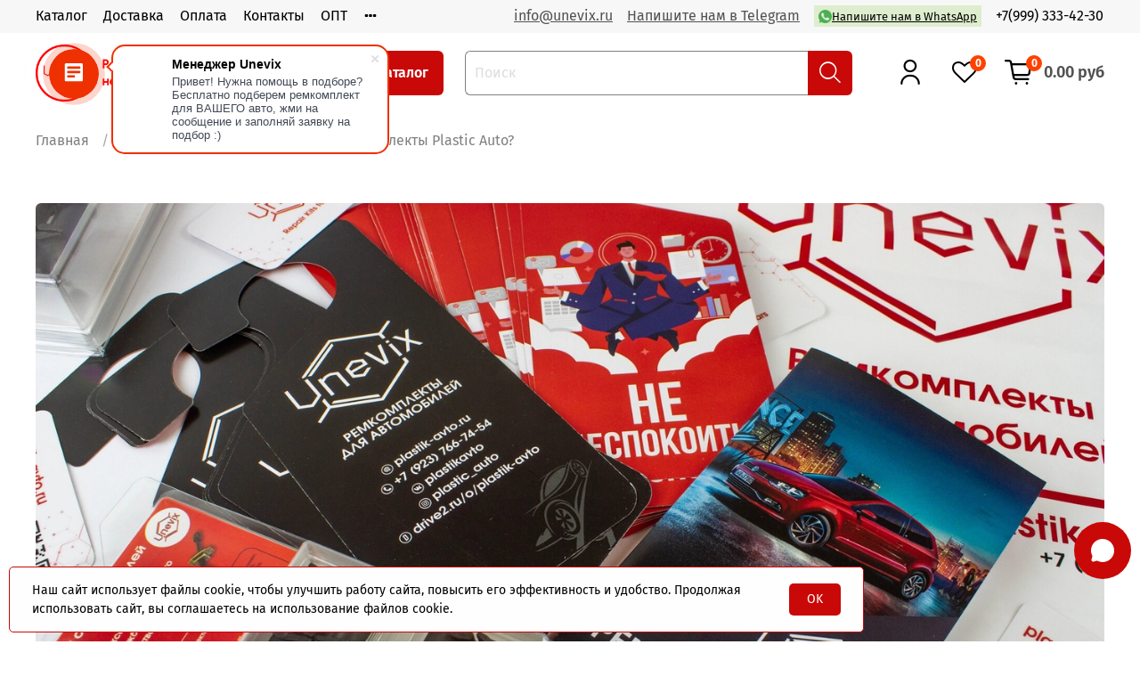

--- FILE ---
content_type: text/html; charset=utf-8
request_url: https://plastik-avto.ru/blogs/blog/iz-chego-izgotovleny-remkomplekty-plastic-auto
body_size: 43961
content:
<!DOCTYPE html>
<html
  style="
    --color-btn-bg:#C90808;
--color-btn-bg-is-dark:true;
--bg:#ffffff;
--bg-is-dark:false;

--color-text: var(--color-text-dark);
--color-text-minor-shade: var(--color-text-dark-minor-shade);
--color-text-major-shade: var(--color-text-dark-major-shade);
--color-text-half-shade: var(--color-text-dark-half-shade);

--color-notice-warning-is-dark:false;
--color-notice-success-is-dark:false;
--color-notice-error-is-dark:false;
--color-notice-info-is-dark:false;
--color-form-controls-bg:var(--bg);
--color-form-controls-bg-disabled:var(--bg-minor-shade);
--color-form-controls-border-color:var(--bg-half-shade);
--color-form-controls-color:var(--color-text);
--is-editor:false;


  "
  >
  <head><link media='print' onload='this.media="all"' rel='stylesheet' type='text/css' href='/served_assets/public/jquery.modal-0c2631717f4ce8fa97b5d04757d294c2bf695df1d558678306d782f4bf7b4773.css'><meta data-config="{&quot;article_id&quot;:3392336}" name="page-config" content="" /><meta data-config="{&quot;money_with_currency_format&quot;:{&quot;delimiter&quot;:&quot; &quot;,&quot;separator&quot;:&quot;.&quot;,&quot;format&quot;:&quot;%n %u&quot;,&quot;unit&quot;:&quot;руб&quot;,&quot;show_price_without_cents&quot;:0},&quot;currency_code&quot;:&quot;RUR&quot;,&quot;currency_iso_code&quot;:&quot;RUB&quot;,&quot;default_currency&quot;:{&quot;title&quot;:&quot;Российский рубль&quot;,&quot;code&quot;:&quot;RUR&quot;,&quot;rate&quot;:1.0,&quot;format_string&quot;:&quot;%n %u&quot;,&quot;unit&quot;:&quot;руб&quot;,&quot;price_separator&quot;:&quot;&quot;,&quot;is_default&quot;:true,&quot;price_delimiter&quot;:&quot;&quot;,&quot;show_price_with_delimiter&quot;:true,&quot;show_price_without_cents&quot;:false},&quot;facebook&quot;:{&quot;pixelActive&quot;:true,&quot;currency_code&quot;:&quot;RUB&quot;,&quot;use_variants&quot;:false},&quot;vk&quot;:{&quot;pixel_active&quot;:false,&quot;price_list_id&quot;:&quot;2791&quot;},&quot;new_ya_metrika&quot;:true,&quot;ecommerce_data_container&quot;:&quot;dataLayer&quot;,&quot;common_js_version&quot;:null,&quot;vue_ui_version&quot;:null,&quot;feedback_captcha_enabled&quot;:&quot;1&quot;,&quot;account_id&quot;:481861,&quot;hide_items_out_of_stock&quot;:true,&quot;forbid_order_over_existing&quot;:true,&quot;minimum_items_price&quot;:null,&quot;enable_comparison&quot;:true,&quot;locale&quot;:&quot;ru&quot;,&quot;client_group&quot;:null,&quot;consent_to_personal_data&quot;:{&quot;active&quot;:true,&quot;obligatory&quot;:true,&quot;description&quot;:&quot;\u003ca href=\&quot;https://plastik-avto.ru/page/oferta\&quot;\u003eТекст оферты и политики конфиденциальности.\u003ca/\u003e Мы не рассылаем спам и не передаем Ваши данные третьим лицам.&quot;},&quot;recaptcha_key&quot;:&quot;6LfXhUEmAAAAAOGNQm5_a2Ach-HWlFKD3Sq7vfFj&quot;,&quot;recaptcha_key_v3&quot;:&quot;6LcZi0EmAAAAAPNov8uGBKSHCvBArp9oO15qAhXa&quot;,&quot;yandex_captcha_key&quot;:&quot;ysc1_ec1ApqrRlTZTXotpTnO8PmXe2ISPHxsd9MO3y0rye822b9d2&quot;,&quot;checkout_float_order_content_block&quot;:false,&quot;available_products_characteristics_ids&quot;:null,&quot;sber_id_app_id&quot;:&quot;5b5a3c11-72e5-4871-8649-4cdbab3ba9a4&quot;,&quot;theme_generation&quot;:4,&quot;quick_checkout_captcha_enabled&quot;:false,&quot;max_order_lines_count&quot;:500,&quot;sber_bnpl_min_amount&quot;:1000,&quot;sber_bnpl_max_amount&quot;:150000,&quot;counter_settings&quot;:{&quot;data_layer_name&quot;:&quot;dataLayer&quot;,&quot;new_counters_setup&quot;:false,&quot;add_to_cart_event&quot;:true,&quot;remove_from_cart_event&quot;:true,&quot;add_to_wishlist_event&quot;:true},&quot;site_setting&quot;:{&quot;show_cart_button&quot;:true,&quot;show_service_button&quot;:false,&quot;show_marketplace_button&quot;:true,&quot;show_quick_checkout_button&quot;:true},&quot;warehouses&quot;:[{&quot;id&quot;:4125462,&quot;title&quot;:&quot;Основной склад&quot;,&quot;array_index&quot;:0}],&quot;captcha_type&quot;:&quot;google&quot;,&quot;human_readable_urls&quot;:false}" name="shop-config" content="" /><meta name='js-evnvironment' content='production' /><meta name='default-locale' content='ru' /><meta name='insales-redefined-api-methods' content="[]" /><script type="text/javascript" src="https://static.insales-cdn.com/assets/static-versioned/v3.72/static/libs/lodash/4.17.21/lodash.min.js"></script>
<!--InsalesCounter -->
<script type="text/javascript">
(function() {
  if (typeof window.__insalesCounterId !== 'undefined') {
    return;
  }

  try {
    Object.defineProperty(window, '__insalesCounterId', {
      value: 481861,
      writable: true,
      configurable: true
    });
  } catch (e) {
    console.error('InsalesCounter: Failed to define property, using fallback:', e);
    window.__insalesCounterId = 481861;
  }

  if (typeof window.__insalesCounterId === 'undefined') {
    console.error('InsalesCounter: Failed to set counter ID');
    return;
  }

  let script = document.createElement('script');
  script.async = true;
  script.src = '/javascripts/insales_counter.js?7';
  let firstScript = document.getElementsByTagName('script')[0];
  firstScript.parentNode.insertBefore(script, firstScript);
})();
</script>
<!-- /InsalesCounter -->

    <!-- meta -->
<meta charset="UTF-8" /><title>Из чего изготовлены ремкомплекты Plastic Auto?</title><meta name="description" content="Из чего изготовлены ремкомплекты Plastic Auto?">
<meta data-config="{&quot;static-versioned&quot;: &quot;1.38&quot;}" name="theme-meta-data" content="">
<meta name="yandex-verification" content="8b32b4e4d009feab" />
<meta name="robots" content="index,follow" />
<meta http-equiv="X-UA-Compatible" content="IE=edge,chrome=1" />
<meta name="viewport" content="width=device-width, initial-scale=1.0" />
<meta name="SKYPE_TOOLBAR" content="SKYPE_TOOLBAR_PARSER_COMPATIBLE" />
<meta name="format-detection" content="telephone=no">
<script type="text/javascript"> setTimeout(function() { ym(90940526, 'reachGoal', 'time2min'); }, 120000) </script>
<script type="text/javascript"> setTimeout(function() { ym(90940526, 'reachGoal', 'time3min'); }, 180000) </script>
<!-- canonical url-->

<!-- rss feed-->
    <meta property="og:title" content="Из чего изготовлены ремкомплекты Plastic Auto?">
    <meta property="og:image" content="https://static.insales-cdn.com/images/articles/1/1448/3212712/IMG_7695.jpg">
    <meta property="og:type" content="website">
    <meta property="og:url" content="https://plastik-avto.ru/blogs/blog/iz-chego-izgotovleny-remkomplekty-plastic-auto">




<!-- icons-->
<link rel="icon" type="image/png" sizes="16x16" href="https://static.insales-cdn.com/assets/1/1716/3081908/1753410460/favicon.png" /><style media="screen">
  @supports (content-visibility: hidden) {
    body:not(.settings_loaded) {
      content-visibility: hidden;
    }
  }
  @supports not (content-visibility: hidden) {
    body:not(.settings_loaded) {
      visibility: hidden;
    }
  }
</style>

  </head>
  <body data-multi-lang="false">
    <noscript>
<div class="njs-alert-overlay">
  <div class="njs-alert-wrapper">
    <div class="njs-alert">
      <p></p>
    </div>
  </div>
</div>
</noscript>

    <div class="page_layout page_layout-clear ">
      <header>
      
        <div
  class="layout widget-type_widget_v4_header_1_1627418fb924b65f044ce4b2bfe26613"
  style="--bage-bg:#ff4100; --bage-bg-is-dark:true; --bage-bg-minor-shade:#ff531a; --bage-bg-minor-shade-is-dark:true; --bage-bg-major-shade:#ff6633; --bage-bg-major-shade-is-dark:true; --bage-bg-half-shade:#ff9f80; --bage-bg-half-shade-is-light:true; --menu-grid-list-min-width:220px; --menu-grid-list-row-gap:4rem; --menu-grid-list-column-gap:4rem; --subcollections-items-limit:10; --menu-img-ratio:1.5; --hide-menu-photo:false; --logo-img:'https://static.insales-cdn.com/files/1/4245/29012117/original/сайт_84e172f57595b9e82111a27dd6605882.png'; --logo-max-width:280px; --hide-language:true; --hide-compare:true; --hide-personal:false; --hide-favorite:false; --header-wide-bg:true; --header-top-pt:0.5vw; --header-top-pb:0.5vw; --header-main-pt:1vw; --header-main-pb:1vw; --header-wide-content:false; --hide-desktop:false; --hide-mobile:false;"
  data-widget-drop-item-id="45438749"
  
  >
  <div class="layout__content">
    



<div class="header header_no-languages">
  <div class="header__mobile-head">
    <div class="header__mobile-head-content">
      <button type="button" class="button button_size-l header__hide-mobile-menu-btn js-hide-mobile-menu">
          <span class="icon icon-times"></span>
      </button>
      
    </div>
  </div>

  <div class="header__content">
    <div class="header-part-top">
      <div class="header-part-top__inner">
        <div class="header__area-menu">
          <ul class="header__menu js-cut-list" data-navigation data-navigation data-menu-handle="main-menu">
            
              <li class="header__menu-item" data-navigation-item data-menu-item-id="4703913">
                <div class="header__menu-controls">
                  <a href="/collection/all" class="header__menu-link" data-navigation-link="/collection/all">
                    Каталог
                  </a>
                </div>
              </li>
            
              <li class="header__menu-item" data-navigation-item data-menu-item-id="4703916">
                <div class="header__menu-controls">
                  <a href="/page/delivery" class="header__menu-link" data-navigation-link="/page/delivery">
                    Доставка
                  </a>
                </div>
              </li>
            
              <li class="header__menu-item" data-navigation-item data-menu-item-id="4703917">
                <div class="header__menu-controls">
                  <a href="/page/payment" class="header__menu-link" data-navigation-link="/page/payment">
                    Оплата
                  </a>
                </div>
              </li>
            
              <li class="header__menu-item" data-navigation-item data-menu-item-id="4791653">
                <div class="header__menu-controls">
                  <a href="/page/kontakty" class="header__menu-link" data-navigation-link="/page/kontakty">
                    Контакты
                  </a>
                </div>
              </li>
            
              <li class="header__menu-item" data-navigation-item data-menu-item-id="14697332">
                <div class="header__menu-controls">
                  <a href="/page/sotrudnichestvo" class="header__menu-link" data-navigation-link="/page/sotrudnichestvo">
                    ОПТ
                  </a>
                </div>
              </li>
            
              <li class="header__menu-item" data-navigation-item data-menu-item-id="18488304">
                <div class="header__menu-controls">
                  <a href="/collection/dlya-doma-i-byta" class="header__menu-link" data-navigation-link="/collection/dlya-doma-i-byta">
                    Для дома и быта
                  </a>
                </div>
              </li>
            
          </ul>
        </div>

        <div class="header__area-text">
          
        </div>

        <div class="header__area-contacts">
          
<div>
  <a href='mailto:info@unevix.ru'>info@unevix.ru</a>
  </div>&nbsp;&nbsp;&nbsp;&nbsp;
<div class="telegram" onclick="ym(90940526,'reachGoal','Telegram');ga('send', 'event', 'click', 'Telegram');"> 
                <a href="https://t.me/unevix" target="_blank"> Напишите нам в Telegram</a> 
              </div>&nbsp;&nbsp;&nbsp;&nbsp;
 <div class="whatsapp" onclick="ym(90940526,'reachGoal','Whatsapp');ga('send', 'event', 'click', 'Whatsapp');"> 
                <a href="https://wa.me/79045804115" target="_blank"><img src="https://static.insales-cdn.com/files/1/6069/13891509/original/whatsapp_c2d754878efa0655be0a49f5c1058eee.png" />Напишите нам в WhatsApp</a> 
              </div>&nbsp;&nbsp;&nbsp;&nbsp;
  
    <div class="header__phone">
      <a class="header__phone-value" href="tel:+79993334230">+7(999) 333-42-30</a>
    </div>
  
  

        </div>

        
      </div>
    </div>


    <div class="header-part-main">
      <div class="header-part-main__inner">
        <div class="header__area-logo">
          

  
  
  
  
    <a href=" / " class="header__logo">
      <img src="https://static.insales-cdn.com/files/1/4245/29012117/original/сайт_84e172f57595b9e82111a27dd6605882.png" alt="Plastik-Avto.ru" title="Plastik-Avto.ru" />
    </a>
  


        </div>

        <div class="header__area-catalog">
          <button type="button" class="button button_size-l header__show-collection-btn js-show-header-collections">
            <span class="icon icon-bars _show"></span>
            <span class="icon icon-times _hide"></span>
            Каталог
          </button>
        </div>

        <div class="header__area-search">
          <div class="header__search">
            <form action="/search" method="get" class="header__search-form">
              <input type="text" autocomplete="off" class="form-control form-control_size-l header__search-field" name="q" value="" placeholder="Поиск" />
              <button type="submit" class="button button_size-l header__search-btn">
                <span class="icon icon-search"></span>
              </button>
              <input type="hidden" name="lang" value="ru">
            </form>
            <button type="button" class="button button_size-l header__search-mobile-btn js-show-mobile-search">
                <span class="icon icon-search _show"></span>
              <span class="icon icon-times _hide"></span>
              </button>
            </div>
        </div>

        <div class="header__area-controls">

          
            <a href="/client_account/orders" class="header__control-btn header__cabinet">
              <span class="icon icon-user"></span>
            </a>
          

          

          
            <a href="/favorites" class="header__control-btn header__favorite">
              <span class="icon icon-favorites">
                <span class="header__control-bage" data-ui-favorites-counter>0</span>
              </span>
            </a>
          

          <a href="/cart_items" class="header__control-btn header__cart">
            <span class="icon icon-cart">
              <span class="header__control-bage" data-cart-positions-count></span>
            </span>
            <span class="header__control-text" data-cart-total-price></span>
          </a>
        </div>


        
        

        

        <div class="header__collections">
          <div class="header__collections-content">
            <div class="header__collections-head">Каталог</div>

            
            <ul class="grid-list header__collections-menu" data-navigation data-subcollections-items-limit=10>
              
              
                

                <li class="header__collections-item is-level-1" data-navigation-item>
                  
                    

                    
                    

                    <a href="/collection/remkomplekty-ogranichiteley-dverey" class="img-ratio img-ratio_cover header__collections-photo">
                      <div class="img-ratio__inner">
                        

                        
                          <picture>
                            <source data-srcset="https://static.insales-cdn.com/r/LCwsfnj0z-U/rs:fit:500:500:1/plain/images/collections/1/7516/88653148/%D0%A0%D0%B5%D0%BC_%D0%BE%D0%B3%D1%80%D0%B0%D0%BD%D0%B8%D1%87%D0%B8%D1%82%D0%B5%D0%BB%D0%B5%D0%B9.png@webp" type="image/webp" class="lazyload">
                            <img data-src="https://static.insales-cdn.com/r/CO1JiootzKQ/rs:fit:500:500:1/plain/images/collections/1/7516/88653148/%D0%A0%D0%B5%D0%BC_%D0%BE%D0%B3%D1%80%D0%B0%D0%BD%D0%B8%D1%87%D0%B8%D1%82%D0%B5%D0%BB%D0%B5%D0%B9.png@png" class="lazyload">
                          </picture>
                        
                      </div>
                    </a>
                  

                  <div class="header__collections-controls">
                    <a href="/collection/remkomplekty-ogranichiteley-dverey" class="header__collections-link" data-navigation-link="/collection/remkomplekty-ogranichiteley-dverey" >
                      Ремкомплекты ограничителей дверей
                    </a>

                    
                      <button class="header__collections-show-submenu-btn js-show-mobile-submenu" type="button">
                        <span class="icon icon-angle-down"></span>
                      </button>
                    
                  </div>

                  
                    <ul class="header__collections-submenu" data-navigation-submenu>
                      
                        <li class="header__collections-item " data-navigation-item>
                          <div class="header__collections-controls">
                            <a href="/collection/acura" class="header__collections-link" data-navigation-link="/collection/acura" >
                              Acura
                            </a>
                          </div>
                        </li>
                      
                        <li class="header__collections-item " data-navigation-item>
                          <div class="header__collections-controls">
                            <a href="/collection/audi" class="header__collections-link" data-navigation-link="/collection/audi" >
                              Audi
                            </a>
                          </div>
                        </li>
                      
                        <li class="header__collections-item " data-navigation-item>
                          <div class="header__collections-controls">
                            <a href="/collection/alfa-romeo" class="header__collections-link" data-navigation-link="/collection/alfa-romeo" >
                              Alfa Romeo
                            </a>
                          </div>
                        </li>
                      
                        <li class="header__collections-item " data-navigation-item>
                          <div class="header__collections-controls">
                            <a href="/collection/byd" class="header__collections-link" data-navigation-link="/collection/byd" >
                              BYD
                            </a>
                          </div>
                        </li>
                      
                        <li class="header__collections-item " data-navigation-item>
                          <div class="header__collections-controls">
                            <a href="/collection/bmw" class="header__collections-link" data-navigation-link="/collection/bmw" >
                              BMW
                            </a>
                          </div>
                        </li>
                      
                        <li class="header__collections-item " data-navigation-item>
                          <div class="header__collections-controls">
                            <a href="/collection/chevrolet" class="header__collections-link" data-navigation-link="/collection/chevrolet" >
                              Chevrolet
                            </a>
                          </div>
                        </li>
                      
                        <li class="header__collections-item " data-navigation-item>
                          <div class="header__collections-controls">
                            <a href="/collection/citroen" class="header__collections-link" data-navigation-link="/collection/citroen" >
                              Citroen
                            </a>
                          </div>
                        </li>
                      
                        <li class="header__collections-item " data-navigation-item>
                          <div class="header__collections-controls">
                            <a href="/collection/cadillac" class="header__collections-link" data-navigation-link="/collection/cadillac" >
                              Cadillac
                            </a>
                          </div>
                        </li>
                      
                        <li class="header__collections-item " data-navigation-item>
                          <div class="header__collections-controls">
                            <a href="/collection/changan" class="header__collections-link" data-navigation-link="/collection/changan" >
                              Changan
                            </a>
                          </div>
                        </li>
                      
                        <li class="header__collections-item " data-navigation-item>
                          <div class="header__collections-controls">
                            <a href="/collection/chrysler" class="header__collections-link" data-navigation-link="/collection/chrysler" >
                              Chrysler
                            </a>
                          </div>
                        </li>
                      
                        <li class="header__collections-item is-hide" data-navigation-item>
                          <div class="header__collections-controls">
                            <a href="/collection/cherry" class="header__collections-link" data-navigation-link="/collection/cherry" >
                              Chery
                            </a>
                          </div>
                        </li>
                      
                        <li class="header__collections-item is-hide" data-navigation-item>
                          <div class="header__collections-controls">
                            <a href="/collection/daihatsu" class="header__collections-link" data-navigation-link="/collection/daihatsu" >
                              Daihatsu
                            </a>
                          </div>
                        </li>
                      
                        <li class="header__collections-item is-hide" data-navigation-item>
                          <div class="header__collections-controls">
                            <a href="/collection/daewoo" class="header__collections-link" data-navigation-link="/collection/daewoo" >
                              Daewoo
                            </a>
                          </div>
                        </li>
                      
                        <li class="header__collections-item is-hide" data-navigation-item>
                          <div class="header__collections-controls">
                            <a href="/collection/datsun" class="header__collections-link" data-navigation-link="/collection/datsun" >
                              Datsun
                            </a>
                          </div>
                        </li>
                      
                        <li class="header__collections-item is-hide" data-navigation-item>
                          <div class="header__collections-controls">
                            <a href="/collection/dodge" class="header__collections-link" data-navigation-link="/collection/dodge" >
                              Dodge
                            </a>
                          </div>
                        </li>
                      
                        <li class="header__collections-item is-hide" data-navigation-item>
                          <div class="header__collections-controls">
                            <a href="/collection/dong-feng" class="header__collections-link" data-navigation-link="/collection/dong-feng" >
                              Dong Feng
                            </a>
                          </div>
                        </li>
                      
                        <li class="header__collections-item is-hide" data-navigation-item>
                          <div class="header__collections-controls">
                            <a href="/collection/exeed" class="header__collections-link" data-navigation-link="/collection/exeed" >
                              EXEED
                            </a>
                          </div>
                        </li>
                      
                        <li class="header__collections-item is-hide" data-navigation-item>
                          <div class="header__collections-controls">
                            <a href="/collection/eagle" class="header__collections-link" data-navigation-link="/collection/eagle" >
                              Eagle
                            </a>
                          </div>
                        </li>
                      
                        <li class="header__collections-item is-hide" data-navigation-item>
                          <div class="header__collections-controls">
                            <a href="/collection/faw" class="header__collections-link" data-navigation-link="/collection/faw" >
                              FAW
                            </a>
                          </div>
                        </li>
                      
                        <li class="header__collections-item is-hide" data-navigation-item>
                          <div class="header__collections-controls">
                            <a href="/collection/ford" class="header__collections-link" data-navigation-link="/collection/ford" >
                              Ford
                            </a>
                          </div>
                        </li>
                      
                        <li class="header__collections-item is-hide" data-navigation-item>
                          <div class="header__collections-controls">
                            <a href="/collection/fiat" class="header__collections-link" data-navigation-link="/collection/fiat" >
                              Fiat
                            </a>
                          </div>
                        </li>
                      
                        <li class="header__collections-item is-hide" data-navigation-item>
                          <div class="header__collections-controls">
                            <a href="/collection/genesis" class="header__collections-link" data-navigation-link="/collection/genesis" >
                              Genesis
                            </a>
                          </div>
                        </li>
                      
                        <li class="header__collections-item is-hide" data-navigation-item>
                          <div class="header__collections-controls">
                            <a href="/collection/geely" class="header__collections-link" data-navigation-link="/collection/geely" >
                              Geely
                            </a>
                          </div>
                        </li>
                      
                        <li class="header__collections-item is-hide" data-navigation-item>
                          <div class="header__collections-controls">
                            <a href="/collection/great-wall" class="header__collections-link" data-navigation-link="/collection/great-wall" >
                              GREAT WALL
                            </a>
                          </div>
                        </li>
                      
                        <li class="header__collections-item is-hide" data-navigation-item>
                          <div class="header__collections-controls">
                            <a href="/collection/gmc" class="header__collections-link" data-navigation-link="/collection/gmc" >
                              GMC
                            </a>
                          </div>
                        </li>
                      
                        <li class="header__collections-item is-hide" data-navigation-item>
                          <div class="header__collections-controls">
                            <a href="/collection/haval" class="header__collections-link" data-navigation-link="/collection/haval" >
                              HAVAL
                            </a>
                          </div>
                        </li>
                      
                        <li class="header__collections-item is-hide" data-navigation-item>
                          <div class="header__collections-controls">
                            <a href="/collection/haima" class="header__collections-link" data-navigation-link="/collection/haima" >
                              HAIMA
                            </a>
                          </div>
                        </li>
                      
                        <li class="header__collections-item is-hide" data-navigation-item>
                          <div class="header__collections-controls">
                            <a href="/collection/honda" class="header__collections-link" data-navigation-link="/collection/honda" >
                              Honda
                            </a>
                          </div>
                        </li>
                      
                        <li class="header__collections-item is-hide" data-navigation-item>
                          <div class="header__collections-controls">
                            <a href="/collection/hummer" class="header__collections-link" data-navigation-link="/collection/hummer" >
                              Hummer
                            </a>
                          </div>
                        </li>
                      
                        <li class="header__collections-item is-hide" data-navigation-item>
                          <div class="header__collections-controls">
                            <a href="/collection/hyundai" class="header__collections-link" data-navigation-link="/collection/hyundai" >
                              Hyundai
                            </a>
                          </div>
                        </li>
                      
                        <li class="header__collections-item is-hide" data-navigation-item>
                          <div class="header__collections-controls">
                            <a href="/collection/infiniti" class="header__collections-link" data-navigation-link="/collection/infiniti" >
                              Infiniti
                            </a>
                          </div>
                        </li>
                      
                        <li class="header__collections-item is-hide" data-navigation-item>
                          <div class="header__collections-controls">
                            <a href="/collection/isuzu" class="header__collections-link" data-navigation-link="/collection/isuzu" >
                              Isuzu
                            </a>
                          </div>
                        </li>
                      
                        <li class="header__collections-item is-hide" data-navigation-item>
                          <div class="header__collections-controls">
                            <a href="/collection/jac" class="header__collections-link" data-navigation-link="/collection/jac" >
                              JAC
                            </a>
                          </div>
                        </li>
                      
                        <li class="header__collections-item is-hide" data-navigation-item>
                          <div class="header__collections-controls">
                            <a href="/collection/jaguar" class="header__collections-link" data-navigation-link="/collection/jaguar" >
                              Jaguar
                            </a>
                          </div>
                        </li>
                      
                        <li class="header__collections-item is-hide" data-navigation-item>
                          <div class="header__collections-controls">
                            <a href="/collection/jeep" class="header__collections-link" data-navigation-link="/collection/jeep" >
                              Jeep
                            </a>
                          </div>
                        </li>
                      
                        <li class="header__collections-item is-hide" data-navigation-item>
                          <div class="header__collections-controls">
                            <a href="/collection/kia" class="header__collections-link" data-navigation-link="/collection/kia" >
                              KIA
                            </a>
                          </div>
                        </li>
                      
                        <li class="header__collections-item is-hide" data-navigation-item>
                          <div class="header__collections-controls">
                            <a href="/collection/lada" class="header__collections-link" data-navigation-link="/collection/lada" >
                              Lada
                            </a>
                          </div>
                        </li>
                      
                        <li class="header__collections-item is-hide" data-navigation-item>
                          <div class="header__collections-controls">
                            <a href="/collection/land-rover" class="header__collections-link" data-navigation-link="/collection/land-rover" >
                              Land Rover
                            </a>
                          </div>
                        </li>
                      
                        <li class="header__collections-item is-hide" data-navigation-item>
                          <div class="header__collections-controls">
                            <a href="/collection/lexus" class="header__collections-link" data-navigation-link="/collection/lexus" >
                              Lexus
                            </a>
                          </div>
                        </li>
                      
                        <li class="header__collections-item is-hide" data-navigation-item>
                          <div class="header__collections-controls">
                            <a href="/collection/lifan" class="header__collections-link" data-navigation-link="/collection/lifan" >
                              Lifan
                            </a>
                          </div>
                        </li>
                      
                        <li class="header__collections-item is-hide" data-navigation-item>
                          <div class="header__collections-controls">
                            <a href="/collection/moskvich" class="header__collections-link" data-navigation-link="/collection/moskvich" >
                              Москвич
                            </a>
                          </div>
                        </li>
                      
                        <li class="header__collections-item is-hide" data-navigation-item>
                          <div class="header__collections-controls">
                            <a href="/collection/mazda" class="header__collections-link" data-navigation-link="/collection/mazda" >
                              Mazda
                            </a>
                          </div>
                        </li>
                      
                        <li class="header__collections-item is-hide" data-navigation-item>
                          <div class="header__collections-controls">
                            <a href="/collection/mercedes-benz" class="header__collections-link" data-navigation-link="/collection/mercedes-benz" >
                              Mercedes-Benz
                            </a>
                          </div>
                        </li>
                      
                        <li class="header__collections-item is-hide" data-navigation-item>
                          <div class="header__collections-controls">
                            <a href="/collection/mini" class="header__collections-link" data-navigation-link="/collection/mini" >
                              Mini
                            </a>
                          </div>
                        </li>
                      
                        <li class="header__collections-item is-hide" data-navigation-item>
                          <div class="header__collections-controls">
                            <a href="/collection/mitsubishi" class="header__collections-link" data-navigation-link="/collection/mitsubishi" >
                              Mitsubishi
                            </a>
                          </div>
                        </li>
                      
                        <li class="header__collections-item is-hide" data-navigation-item>
                          <div class="header__collections-controls">
                            <a href="/collection/nissan" class="header__collections-link" data-navigation-link="/collection/nissan" >
                              Nissan
                            </a>
                          </div>
                        </li>
                      
                        <li class="header__collections-item is-hide" data-navigation-item>
                          <div class="header__collections-controls">
                            <a href="/collection/omoda" class="header__collections-link" data-navigation-link="/collection/omoda" >
                              Omoda
                            </a>
                          </div>
                        </li>
                      
                        <li class="header__collections-item is-hide" data-navigation-item>
                          <div class="header__collections-controls">
                            <a href="/collection/opel" class="header__collections-link" data-navigation-link="/collection/opel" >
                              Opel
                            </a>
                          </div>
                        </li>
                      
                        <li class="header__collections-item is-hide" data-navigation-item>
                          <div class="header__collections-controls">
                            <a href="/collection/porsche" class="header__collections-link" data-navigation-link="/collection/porsche" >
                              Porsche
                            </a>
                          </div>
                        </li>
                      
                        <li class="header__collections-item is-hide" data-navigation-item>
                          <div class="header__collections-controls">
                            <a href="/collection/proton" class="header__collections-link" data-navigation-link="/collection/proton" >
                              Proton
                            </a>
                          </div>
                        </li>
                      
                        <li class="header__collections-item is-hide" data-navigation-item>
                          <div class="header__collections-controls">
                            <a href="/collection/peugeot" class="header__collections-link" data-navigation-link="/collection/peugeot" >
                              Peugeot
                            </a>
                          </div>
                        </li>
                      
                        <li class="header__collections-item is-hide" data-navigation-item>
                          <div class="header__collections-controls">
                            <a href="/collection/pontiac" class="header__collections-link" data-navigation-link="/collection/pontiac" >
                              Pontiac
                            </a>
                          </div>
                        </li>
                      
                        <li class="header__collections-item is-hide" data-navigation-item>
                          <div class="header__collections-controls">
                            <a href="/collection/renault" class="header__collections-link" data-navigation-link="/collection/renault" >
                              Renault
                            </a>
                          </div>
                        </li>
                      
                        <li class="header__collections-item is-hide" data-navigation-item>
                          <div class="header__collections-controls">
                            <a href="/collection/ravon" class="header__collections-link" data-navigation-link="/collection/ravon" >
                              Ravon
                            </a>
                          </div>
                        </li>
                      
                        <li class="header__collections-item is-hide" data-navigation-item>
                          <div class="header__collections-controls">
                            <a href="/collection/saab" class="header__collections-link" data-navigation-link="/collection/saab" >
                              SAAB
                            </a>
                          </div>
                        </li>
                      
                        <li class="header__collections-item is-hide" data-navigation-item>
                          <div class="header__collections-controls">
                            <a href="/collection/skoda" class="header__collections-link" data-navigation-link="/collection/skoda" >
                              Skoda
                            </a>
                          </div>
                        </li>
                      
                        <li class="header__collections-item is-hide" data-navigation-item>
                          <div class="header__collections-controls">
                            <a href="/collection/ssangyong" class="header__collections-link" data-navigation-link="/collection/ssangyong" >
                              SsangYong
                            </a>
                          </div>
                        </li>
                      
                        <li class="header__collections-item is-hide" data-navigation-item>
                          <div class="header__collections-controls">
                            <a href="/collection/seat" class="header__collections-link" data-navigation-link="/collection/seat" >
                              Seat
                            </a>
                          </div>
                        </li>
                      
                        <li class="header__collections-item is-hide" data-navigation-item>
                          <div class="header__collections-controls">
                            <a href="/collection/scion" class="header__collections-link" data-navigation-link="/collection/scion" >
                              Scion
                            </a>
                          </div>
                        </li>
                      
                        <li class="header__collections-item is-hide" data-navigation-item>
                          <div class="header__collections-controls">
                            <a href="/collection/subaru" class="header__collections-link" data-navigation-link="/collection/subaru" >
                              Subaru
                            </a>
                          </div>
                        </li>
                      
                        <li class="header__collections-item is-hide" data-navigation-item>
                          <div class="header__collections-controls">
                            <a href="/collection/suzuki" class="header__collections-link" data-navigation-link="/collection/suzuki" >
                              Suzuki
                            </a>
                          </div>
                        </li>
                      
                        <li class="header__collections-item is-hide" data-navigation-item>
                          <div class="header__collections-controls">
                            <a href="/collection/smart" class="header__collections-link" data-navigation-link="/collection/smart" >
                              Smart
                            </a>
                          </div>
                        </li>
                      
                        <li class="header__collections-item is-hide" data-navigation-item>
                          <div class="header__collections-controls">
                            <a href="/collection/toyota" class="header__collections-link" data-navigation-link="/collection/toyota" >
                              Toyota
                            </a>
                          </div>
                        </li>
                      
                        <li class="header__collections-item is-hide" data-navigation-item>
                          <div class="header__collections-controls">
                            <a href="/collection/tagaz" class="header__collections-link" data-navigation-link="/collection/tagaz" >
                              TAGAZ
                            </a>
                          </div>
                        </li>
                      
                        <li class="header__collections-item is-hide" data-navigation-item>
                          <div class="header__collections-controls">
                            <a href="/collection/volkswagen" class="header__collections-link" data-navigation-link="/collection/volkswagen" >
                              Volkswagen
                            </a>
                          </div>
                        </li>
                      
                        <li class="header__collections-item is-hide" data-navigation-item>
                          <div class="header__collections-controls">
                            <a href="/collection/volvo" class="header__collections-link" data-navigation-link="/collection/volvo" >
                              Volvo
                            </a>
                          </div>
                        </li>
                      
                        <li class="header__collections-item is-hide" data-navigation-item>
                          <div class="header__collections-controls">
                            <a href="/collection/vortex" class="header__collections-link" data-navigation-link="/collection/vortex" >
                              Vortex
                            </a>
                          </div>
                        </li>
                      
                        <li class="header__collections-item is-hide" data-navigation-item>
                          <div class="header__collections-controls">
                            <a href="/collection/zotye" class="header__collections-link" data-navigation-link="/collection/zotye" >
                              ZOTYE
                            </a>
                          </div>
                        </li>
                      
                        <li class="header__collections-item is-hide" data-navigation-item>
                          <div class="header__collections-controls">
                            <a href="/collection/zaz" class="header__collections-link" data-navigation-link="/collection/zaz" >
                              ZAZ
                            </a>
                          </div>
                        </li>
                      
                    </ul>
                    <div class="header__collections-show-more is-show">
                      <span class="button-link header__collections-show-more-link js-show-more-subcollections">
                        <span class="header__collections-show-more-text-show">Показать все</span>
                        <span class="header__collections-show-more-text-hide">Скрыть</span>
                        <span class="icon icon-angle-down"></span>
                      </span>
                    </div>
                  
                </li>
              
                

                <li class="header__collections-item is-level-1" data-navigation-item>
                  
                    

                    
                    

                    <a href="/collection/remkomplekty-petel-dverey" class="img-ratio img-ratio_cover header__collections-photo">
                      <div class="img-ratio__inner">
                        

                        
                          <picture>
                            <source data-srcset="https://static.insales-cdn.com/r/FC0Ynksh1rw/rs:fit:500:500:1/plain/images/collections/1/5841/95606481/rpdf1.png@webp" type="image/webp" class="lazyload">
                            <img data-src="https://static.insales-cdn.com/r/jvDfn14r6BQ/rs:fit:500:500:1/plain/images/collections/1/5841/95606481/rpdf1.png@png" class="lazyload">
                          </picture>
                        
                      </div>
                    </a>
                  

                  <div class="header__collections-controls">
                    <a href="/collection/remkomplekty-petel-dverey" class="header__collections-link" data-navigation-link="/collection/remkomplekty-petel-dverey" >
                      Ремкомплекты петель дверей
                    </a>

                    
                      <button class="header__collections-show-submenu-btn js-show-mobile-submenu" type="button">
                        <span class="icon icon-angle-down"></span>
                      </button>
                    
                  </div>

                  
                    <ul class="header__collections-submenu" data-navigation-submenu>
                      
                        <li class="header__collections-item " data-navigation-item>
                          <div class="header__collections-controls">
                            <a href="/collection/audi-d2fb9c" class="header__collections-link" data-navigation-link="/collection/audi-d2fb9c" >
                              AUDI
                            </a>
                          </div>
                        </li>
                      
                        <li class="header__collections-item " data-navigation-item>
                          <div class="header__collections-controls">
                            <a href="/collection/chevrolet-f4a31b" class="header__collections-link" data-navigation-link="/collection/chevrolet-f4a31b" >
                              Chevrolet
                            </a>
                          </div>
                        </li>
                      
                        <li class="header__collections-item " data-navigation-item>
                          <div class="header__collections-controls">
                            <a href="/collection/daewoo-3" class="header__collections-link" data-navigation-link="/collection/daewoo-3" >
                              Daewoo
                            </a>
                          </div>
                        </li>
                      
                        <li class="header__collections-item " data-navigation-item>
                          <div class="header__collections-controls">
                            <a href="/collection/nissan-af2193" class="header__collections-link" data-navigation-link="/collection/nissan-af2193" >
                              Nissan
                            </a>
                          </div>
                        </li>
                      
                        <li class="header__collections-item " data-navigation-item>
                          <div class="header__collections-controls">
                            <a href="/collection/katalog-3-b5fe14" class="header__collections-link" data-navigation-link="/collection/katalog-3-b5fe14" >
                              Hyundai
                            </a>
                          </div>
                        </li>
                      
                        <li class="header__collections-item " data-navigation-item>
                          <div class="header__collections-controls">
                            <a href="/collection/infiniti-d30860" class="header__collections-link" data-navigation-link="/collection/infiniti-d30860" >
                              INFINITI
                            </a>
                          </div>
                        </li>
                      
                        <li class="header__collections-item " data-navigation-item>
                          <div class="header__collections-controls">
                            <a href="/collection/ford-30804c" class="header__collections-link" data-navigation-link="/collection/ford-30804c" >
                              Ford
                            </a>
                          </div>
                        </li>
                      
                        <li class="header__collections-item " data-navigation-item>
                          <div class="header__collections-controls">
                            <a href="/collection/volkswagen-561fe3" class="header__collections-link" data-navigation-link="/collection/volkswagen-561fe3" >
                              Volkswagen
                            </a>
                          </div>
                        </li>
                      
                        <li class="header__collections-item " data-navigation-item>
                          <div class="header__collections-controls">
                            <a href="/collection/katalog-3-e78222" class="header__collections-link" data-navigation-link="/collection/katalog-3-e78222" >
                              Volvo
                            </a>
                          </div>
                        </li>
                      
                        <li class="header__collections-item " data-navigation-item>
                          <div class="header__collections-controls">
                            <a href="/collection/mitsubishi-c70339" class="header__collections-link" data-navigation-link="/collection/mitsubishi-c70339" >
                              Mitsubishi
                            </a>
                          </div>
                        </li>
                      
                        <li class="header__collections-item is-hide" data-navigation-item>
                          <div class="header__collections-controls">
                            <a href="/collection/lexus-f247b9" class="header__collections-link" data-navigation-link="/collection/lexus-f247b9" >
                              Lexus
                            </a>
                          </div>
                        </li>
                      
                        <li class="header__collections-item is-hide" data-navigation-item>
                          <div class="header__collections-controls">
                            <a href="/collection/opel-b9f2d5" class="header__collections-link" data-navigation-link="/collection/opel-b9f2d5" >
                              Opel
                            </a>
                          </div>
                        </li>
                      
                        <li class="header__collections-item is-hide" data-navigation-item>
                          <div class="header__collections-controls">
                            <a href="/collection/toyota-9bab09" class="header__collections-link" data-navigation-link="/collection/toyota-9bab09" >
                              Toyota
                            </a>
                          </div>
                        </li>
                      
                        <li class="header__collections-item is-hide" data-navigation-item>
                          <div class="header__collections-controls">
                            <a href="/collection/katalog-3-cbf2fd" class="header__collections-link" data-navigation-link="/collection/katalog-3-cbf2fd" >
                              Porsche
                            </a>
                          </div>
                        </li>
                      
                        <li class="header__collections-item is-hide" data-navigation-item>
                          <div class="header__collections-controls">
                            <a href="/collection/skoda-209259" class="header__collections-link" data-navigation-link="/collection/skoda-209259" >
                              Skoda
                            </a>
                          </div>
                        </li>
                      
                    </ul>
                    <div class="header__collections-show-more is-show">
                      <span class="button-link header__collections-show-more-link js-show-more-subcollections">
                        <span class="header__collections-show-more-text-show">Показать все</span>
                        <span class="header__collections-show-more-text-hide">Скрыть</span>
                        <span class="icon icon-angle-down"></span>
                      </span>
                    </div>
                  
                </li>
              
                

                <li class="header__collections-item is-level-1" data-navigation-item>
                  
                    

                    
                    

                    <a href="/collection/remkomplekt-ogranichiteley-dverey-bagazhnika" class="img-ratio img-ratio_cover header__collections-photo">
                      <div class="img-ratio__inner">
                        

                        
                          <picture>
                            <source data-srcset="https://static.insales-cdn.com/r/GWaS0-IW2Oo/rs:fit:500:500:1/plain/images/collections/1/3833/90246905/%D0%B1%D0%B0%D0%B3%D0%B0%D0%B6.png@webp" type="image/webp" class="lazyload">
                            <img data-src="https://static.insales-cdn.com/r/tQlGd0LT4v8/rs:fit:500:500:1/plain/images/collections/1/3833/90246905/%D0%B1%D0%B0%D0%B3%D0%B0%D0%B6.png@png" class="lazyload">
                          </picture>
                        
                      </div>
                    </a>
                  

                  <div class="header__collections-controls">
                    <a href="/collection/remkomplekt-ogranichiteley-dverey-bagazhnika" class="header__collections-link" data-navigation-link="/collection/remkomplekt-ogranichiteley-dverey-bagazhnika" >
                      Ремкомплект ограничителей дверей багажника
                    </a>

                    
                      <button class="header__collections-show-submenu-btn js-show-mobile-submenu" type="button">
                        <span class="icon icon-angle-down"></span>
                      </button>
                    
                  </div>

                  
                    <ul class="header__collections-submenu" data-navigation-submenu>
                      
                        <li class="header__collections-item " data-navigation-item>
                          <div class="header__collections-controls">
                            <a href="/collection/toyota-c7b3b2" class="header__collections-link" data-navigation-link="/collection/toyota-c7b3b2" >
                              Toyota
                            </a>
                          </div>
                        </li>
                      
                        <li class="header__collections-item " data-navigation-item>
                          <div class="header__collections-controls">
                            <a href="/collection/daihatsu-3" class="header__collections-link" data-navigation-link="/collection/daihatsu-3" >
                              Daihatsu
                            </a>
                          </div>
                        </li>
                      
                        <li class="header__collections-item " data-navigation-item>
                          <div class="header__collections-controls">
                            <a href="/collection/nissan-fc6dc6" class="header__collections-link" data-navigation-link="/collection/nissan-fc6dc6" >
                              Nissan
                            </a>
                          </div>
                        </li>
                      
                        <li class="header__collections-item " data-navigation-item>
                          <div class="header__collections-controls">
                            <a href="/collection/cherry-2" class="header__collections-link" data-navigation-link="/collection/cherry-2" >
                              Cherry
                            </a>
                          </div>
                        </li>
                      
                    </ul>
                    <div class="header__collections-show-more ">
                      <span class="button-link header__collections-show-more-link js-show-more-subcollections">
                        <span class="header__collections-show-more-text-show">Показать все</span>
                        <span class="header__collections-show-more-text-hide">Скрыть</span>
                        <span class="icon icon-angle-down"></span>
                      </span>
                    </div>
                  
                </li>
              
                

                <li class="header__collections-item is-level-1" data-navigation-item>
                  
                    

                    
                    

                    <a href="/collection/remkomplekt-vtulok-rulevoy-reyki" class="img-ratio img-ratio_cover header__collections-photo">
                      <div class="img-ratio__inner">
                        

                        
                          <picture>
                            <source data-srcset="https://static.insales-cdn.com/r/d9kJ4hs3h00/rs:fit:500:500:1/plain/images/collections/1/5857/95606497/r1.png@webp" type="image/webp" class="lazyload">
                            <img data-src="https://static.insales-cdn.com/r/WcrRK5Nolgc/rs:fit:500:500:1/plain/images/collections/1/5857/95606497/r1.png@png" class="lazyload">
                          </picture>
                        
                      </div>
                    </a>
                  

                  <div class="header__collections-controls">
                    <a href="/collection/remkomplekt-vtulok-rulevoy-reyki" class="header__collections-link" data-navigation-link="/collection/remkomplekt-vtulok-rulevoy-reyki" >
                      Ремкомплекты рулевой рейки
                    </a>

                    
                      <button class="header__collections-show-submenu-btn js-show-mobile-submenu" type="button">
                        <span class="icon icon-angle-down"></span>
                      </button>
                    
                  </div>

                  
                    <ul class="header__collections-submenu" data-navigation-submenu>
                      
                        <li class="header__collections-item " data-navigation-item>
                          <div class="header__collections-controls">
                            <a href="/collection/honda-3" class="header__collections-link" data-navigation-link="/collection/honda-3" >
                              Honda
                            </a>
                          </div>
                        </li>
                      
                        <li class="header__collections-item " data-navigation-item>
                          <div class="header__collections-controls">
                            <a href="/collection/hyundai-3" class="header__collections-link" data-navigation-link="/collection/hyundai-3" >
                              Hyundai
                            </a>
                          </div>
                        </li>
                      
                        <li class="header__collections-item " data-navigation-item>
                          <div class="header__collections-controls">
                            <a href="/collection/kia-3" class="header__collections-link" data-navigation-link="/collection/kia-3" >
                              Kia
                            </a>
                          </div>
                        </li>
                      
                        <li class="header__collections-item " data-navigation-item>
                          <div class="header__collections-controls">
                            <a href="/collection/lexus-763838" class="header__collections-link" data-navigation-link="/collection/lexus-763838" >
                              Lexus
                            </a>
                          </div>
                        </li>
                      
                        <li class="header__collections-item " data-navigation-item>
                          <div class="header__collections-controls">
                            <a href="/collection/lada-3" class="header__collections-link" data-navigation-link="/collection/lada-3" >
                              LADA
                            </a>
                          </div>
                        </li>
                      
                        <li class="header__collections-item " data-navigation-item>
                          <div class="header__collections-controls">
                            <a href="/collection/mazda-3" class="header__collections-link" data-navigation-link="/collection/mazda-3" >
                              Mazda
                            </a>
                          </div>
                        </li>
                      
                        <li class="header__collections-item " data-navigation-item>
                          <div class="header__collections-controls">
                            <a href="/collection/mercedes-benz-3" class="header__collections-link" data-navigation-link="/collection/mercedes-benz-3" >
                              Mercedes-Benz
                            </a>
                          </div>
                        </li>
                      
                        <li class="header__collections-item " data-navigation-item>
                          <div class="header__collections-controls">
                            <a href="/collection/mini-2" class="header__collections-link" data-navigation-link="/collection/mini-2" >
                              Mini
                            </a>
                          </div>
                        </li>
                      
                        <li class="header__collections-item " data-navigation-item>
                          <div class="header__collections-controls">
                            <a href="/collection/mitsubushi" class="header__collections-link" data-navigation-link="/collection/mitsubushi" >
                              Mitsubushi
                            </a>
                          </div>
                        </li>
                      
                        <li class="header__collections-item " data-navigation-item>
                          <div class="header__collections-controls">
                            <a href="/collection/nissan-3e2efe" class="header__collections-link" data-navigation-link="/collection/nissan-3e2efe" >
                              Nissan
                            </a>
                          </div>
                        </li>
                      
                        <li class="header__collections-item is-hide" data-navigation-item>
                          <div class="header__collections-controls">
                            <a href="/collection/opel-a10794" class="header__collections-link" data-navigation-link="/collection/opel-a10794" >
                              Opel
                            </a>
                          </div>
                        </li>
                      
                        <li class="header__collections-item is-hide" data-navigation-item>
                          <div class="header__collections-controls">
                            <a href="/collection/peugeot-2" class="header__collections-link" data-navigation-link="/collection/peugeot-2" >
                              Peugeot
                            </a>
                          </div>
                        </li>
                      
                        <li class="header__collections-item is-hide" data-navigation-item>
                          <div class="header__collections-controls">
                            <a href="/collection/katalog-1-eb5efd" class="header__collections-link" data-navigation-link="/collection/katalog-1-eb5efd" >
                              Renault
                            </a>
                          </div>
                        </li>
                      
                        <li class="header__collections-item is-hide" data-navigation-item>
                          <div class="header__collections-controls">
                            <a href="/collection/subaru-3" class="header__collections-link" data-navigation-link="/collection/subaru-3" >
                              Subaru
                            </a>
                          </div>
                        </li>
                      
                        <li class="header__collections-item is-hide" data-navigation-item>
                          <div class="header__collections-controls">
                            <a href="/collection/suzuki-2" class="header__collections-link" data-navigation-link="/collection/suzuki-2" >
                              Suzuki
                            </a>
                          </div>
                        </li>
                      
                        <li class="header__collections-item is-hide" data-navigation-item>
                          <div class="header__collections-controls">
                            <a href="/collection/toyota-085024" class="header__collections-link" data-navigation-link="/collection/toyota-085024" >
                              Toyota
                            </a>
                          </div>
                        </li>
                      
                        <li class="header__collections-item is-hide" data-navigation-item>
                          <div class="header__collections-controls">
                            <a href="/collection/audi-aafe7c" class="header__collections-link" data-navigation-link="/collection/audi-aafe7c" >
                              Audi
                            </a>
                          </div>
                        </li>
                      
                        <li class="header__collections-item is-hide" data-navigation-item>
                          <div class="header__collections-controls">
                            <a href="/collection/seat-af9ff0" class="header__collections-link" data-navigation-link="/collection/seat-af9ff0" >
                              SEAT
                            </a>
                          </div>
                        </li>
                      
                        <li class="header__collections-item is-hide" data-navigation-item>
                          <div class="header__collections-controls">
                            <a href="/collection/skoda-61049d" class="header__collections-link" data-navigation-link="/collection/skoda-61049d" >
                              Skoda
                            </a>
                          </div>
                        </li>
                      
                        <li class="header__collections-item is-hide" data-navigation-item>
                          <div class="header__collections-controls">
                            <a href="/collection/volkswagen-6bd938" class="header__collections-link" data-navigation-link="/collection/volkswagen-6bd938" >
                              Volkswagen
                            </a>
                          </div>
                        </li>
                      
                        <li class="header__collections-item is-hide" data-navigation-item>
                          <div class="header__collections-controls">
                            <a href="/collection/ford-b6ef5e" class="header__collections-link" data-navigation-link="/collection/ford-b6ef5e" >
                              Ford
                            </a>
                          </div>
                        </li>
                      
                    </ul>
                    <div class="header__collections-show-more is-show">
                      <span class="button-link header__collections-show-more-link js-show-more-subcollections">
                        <span class="header__collections-show-more-text-show">Показать все</span>
                        <span class="header__collections-show-more-text-hide">Скрыть</span>
                        <span class="icon icon-angle-down"></span>
                      </span>
                    </div>
                  
                </li>
              
                

                <li class="header__collections-item is-level-1" data-navigation-item>
                  
                    

                    
                    

                    <a href="/collection/remkomplekt-sistemy-stekloochistki" class="img-ratio img-ratio_cover header__collections-photo">
                      <div class="img-ratio__inner">
                        

                        
                          <picture>
                            <source data-srcset="https://static.insales-cdn.com/r/WYV2RfwNx6s/rs:fit:500:500:1/plain/images/collections/1/2531/93145571/un.png@webp" type="image/webp" class="lazyload">
                            <img data-src="https://static.insales-cdn.com/r/FkzjWEvRczM/rs:fit:500:500:1/plain/images/collections/1/2531/93145571/un.png@png" class="lazyload">
                          </picture>
                        
                      </div>
                    </a>
                  

                  <div class="header__collections-controls">
                    <a href="/collection/remkomplekt-sistemy-stekloochistki" class="header__collections-link" data-navigation-link="/collection/remkomplekt-sistemy-stekloochistki" >
                      Ремкомплект системы стеклоочистки
                    </a>

                    
                      <button class="header__collections-show-submenu-btn js-show-mobile-submenu" type="button">
                        <span class="icon icon-angle-down"></span>
                      </button>
                    
                  </div>

                  
                    <ul class="header__collections-submenu" data-navigation-submenu>
                      
                        <li class="header__collections-item " data-navigation-item>
                          <div class="header__collections-controls">
                            <a href="/collection/toyota-4de259" class="header__collections-link" data-navigation-link="/collection/toyota-4de259" >
                              Toyota
                            </a>
                          </div>
                        </li>
                      
                        <li class="header__collections-item " data-navigation-item>
                          <div class="header__collections-controls">
                            <a href="/collection/subaru-bffa08" class="header__collections-link" data-navigation-link="/collection/subaru-bffa08" >
                              Subaru
                            </a>
                          </div>
                        </li>
                      
                        <li class="header__collections-item " data-navigation-item>
                          <div class="header__collections-controls">
                            <a href="/collection/katalog-3-5ee07e" class="header__collections-link" data-navigation-link="/collection/katalog-3-5ee07e" >
                              Honda
                            </a>
                          </div>
                        </li>
                      
                        <li class="header__collections-item " data-navigation-item>
                          <div class="header__collections-controls">
                            <a href="/collection/nissan-f217a6" class="header__collections-link" data-navigation-link="/collection/nissan-f217a6" >
                              Nissan
                            </a>
                          </div>
                        </li>
                      
                    </ul>
                    <div class="header__collections-show-more ">
                      <span class="button-link header__collections-show-more-link js-show-more-subcollections">
                        <span class="header__collections-show-more-text-show">Показать все</span>
                        <span class="header__collections-show-more-text-hide">Скрыть</span>
                        <span class="icon icon-angle-down"></span>
                      </span>
                    </div>
                  
                </li>
              
                

                <li class="header__collections-item is-level-1" data-navigation-item>
                  
                    

                    
                    

                    <a href="/collection/vtulki-trapetsii-dvornikov" class="img-ratio img-ratio_cover header__collections-photo">
                      <div class="img-ratio__inner">
                        

                        
                          <picture>
                            <source data-srcset="https://static.insales-cdn.com/r/R-ma8_tXn6g/rs:fit:500:500:1/plain/images/collections/1/7519/88653151/%D0%A0%D0%B5%D0%BC_%D1%82%D1%80%D0%B0%D0%BF%D0%B5%D1%86%D0%B8%D0%B8.png@webp" type="image/webp" class="lazyload">
                            <img data-src="https://static.insales-cdn.com/r/AGFBY5IJw2E/rs:fit:500:500:1/plain/images/collections/1/7519/88653151/%D0%A0%D0%B5%D0%BC_%D1%82%D1%80%D0%B0%D0%BF%D0%B5%D1%86%D0%B8%D0%B8.png@png" class="lazyload">
                          </picture>
                        
                      </div>
                    </a>
                  

                  <div class="header__collections-controls">
                    <a href="/collection/vtulki-trapetsii-dvornikov" class="header__collections-link" data-navigation-link="/collection/vtulki-trapetsii-dvornikov" >
                      Ремкомплекты трапеции стеклоочистителя
                    </a>

                    
                      <button class="header__collections-show-submenu-btn js-show-mobile-submenu" type="button">
                        <span class="icon icon-angle-down"></span>
                      </button>
                    
                  </div>

                  
                    <ul class="header__collections-submenu" data-navigation-submenu>
                      
                        <li class="header__collections-item " data-navigation-item>
                          <div class="header__collections-controls">
                            <a href="/collection/audi-3024ff" class="header__collections-link" data-navigation-link="/collection/audi-3024ff" >
                              AUDI
                            </a>
                          </div>
                        </li>
                      
                        <li class="header__collections-item " data-navigation-item>
                          <div class="header__collections-controls">
                            <a href="/collection/chery" class="header__collections-link" data-navigation-link="/collection/chery" >
                              Chery
                            </a>
                          </div>
                        </li>
                      
                        <li class="header__collections-item " data-navigation-item>
                          <div class="header__collections-controls">
                            <a href="/collection/chevrolet-3" class="header__collections-link" data-navigation-link="/collection/chevrolet-3" >
                              Chevrolet
                            </a>
                          </div>
                        </li>
                      
                        <li class="header__collections-item " data-navigation-item>
                          <div class="header__collections-controls">
                            <a href="/collection/daewoo-2" class="header__collections-link" data-navigation-link="/collection/daewoo-2" >
                              Daewoo
                            </a>
                          </div>
                        </li>
                      
                        <li class="header__collections-item " data-navigation-item>
                          <div class="header__collections-controls">
                            <a href="/collection/datsun-2" class="header__collections-link" data-navigation-link="/collection/datsun-2" >
                              Datsun
                            </a>
                          </div>
                        </li>
                      
                        <li class="header__collections-item " data-navigation-item>
                          <div class="header__collections-controls">
                            <a href="/collection/ford-90e119" class="header__collections-link" data-navigation-link="/collection/ford-90e119" >
                              Ford
                            </a>
                          </div>
                        </li>
                      
                        <li class="header__collections-item " data-navigation-item>
                          <div class="header__collections-controls">
                            <a href="/collection/geely-2" class="header__collections-link" data-navigation-link="/collection/geely-2" >
                              Geely
                            </a>
                          </div>
                        </li>
                      
                        <li class="header__collections-item " data-navigation-item>
                          <div class="header__collections-controls">
                            <a href="/collection/honda-7f0672" class="header__collections-link" data-navigation-link="/collection/honda-7f0672" >
                              Honda
                            </a>
                          </div>
                        </li>
                      
                        <li class="header__collections-item " data-navigation-item>
                          <div class="header__collections-controls">
                            <a href="/collection/hyundai-3a8aa6" class="header__collections-link" data-navigation-link="/collection/hyundai-3a8aa6" >
                              Hyundai
                            </a>
                          </div>
                        </li>
                      
                        <li class="header__collections-item " data-navigation-item>
                          <div class="header__collections-controls">
                            <a href="/collection/infiniti-b6782f" class="header__collections-link" data-navigation-link="/collection/infiniti-b6782f" >
                              Infiniti
                            </a>
                          </div>
                        </li>
                      
                        <li class="header__collections-item is-hide" data-navigation-item>
                          <div class="header__collections-controls">
                            <a href="/collection/lada-2" class="header__collections-link" data-navigation-link="/collection/lada-2" >
                              Lada
                            </a>
                          </div>
                        </li>
                      
                        <li class="header__collections-item is-hide" data-navigation-item>
                          <div class="header__collections-controls">
                            <a href="/collection/lifan-3" class="header__collections-link" data-navigation-link="/collection/lifan-3" >
                              Lifan
                            </a>
                          </div>
                        </li>
                      
                        <li class="header__collections-item is-hide" data-navigation-item>
                          <div class="header__collections-controls">
                            <a href="/collection/katalog-3-673e5c" class="header__collections-link" data-navigation-link="/collection/katalog-3-673e5c" >
                              LEXUS
                            </a>
                          </div>
                        </li>
                      
                        <li class="header__collections-item is-hide" data-navigation-item>
                          <div class="header__collections-controls">
                            <a href="/collection/mazda-6159ea" class="header__collections-link" data-navigation-link="/collection/mazda-6159ea" >
                              Mazda
                            </a>
                          </div>
                        </li>
                      
                        <li class="header__collections-item is-hide" data-navigation-item>
                          <div class="header__collections-controls">
                            <a href="/collection/mitsubishi-3" class="header__collections-link" data-navigation-link="/collection/mitsubishi-3" >
                              Mitsubishi
                            </a>
                          </div>
                        </li>
                      
                        <li class="header__collections-item is-hide" data-navigation-item>
                          <div class="header__collections-controls">
                            <a href="/collection/nissan-0e6232" class="header__collections-link" data-navigation-link="/collection/nissan-0e6232" >
                              Nissan
                            </a>
                          </div>
                        </li>
                      
                        <li class="header__collections-item is-hide" data-navigation-item>
                          <div class="header__collections-controls">
                            <a href="/collection/peugeot-3" class="header__collections-link" data-navigation-link="/collection/peugeot-3" >
                              Peugeot
                            </a>
                          </div>
                        </li>
                      
                        <li class="header__collections-item is-hide" data-navigation-item>
                          <div class="header__collections-controls">
                            <a href="/collection/katalog-3-41c55c" class="header__collections-link" data-navigation-link="/collection/katalog-3-41c55c" >
                              SKODA
                            </a>
                          </div>
                        </li>
                      
                        <li class="header__collections-item is-hide" data-navigation-item>
                          <div class="header__collections-controls">
                            <a href="/collection/ssang-yong" class="header__collections-link" data-navigation-link="/collection/ssang-yong" >
                              Ssang Yong
                            </a>
                          </div>
                        </li>
                      
                        <li class="header__collections-item is-hide" data-navigation-item>
                          <div class="header__collections-controls">
                            <a href="/collection/subaru-1e7d12" class="header__collections-link" data-navigation-link="/collection/subaru-1e7d12" >
                              Subaru
                            </a>
                          </div>
                        </li>
                      
                        <li class="header__collections-item is-hide" data-navigation-item>
                          <div class="header__collections-controls">
                            <a href="/collection/suzuki-3" class="header__collections-link" data-navigation-link="/collection/suzuki-3" >
                              Suzuki
                            </a>
                          </div>
                        </li>
                      
                        <li class="header__collections-item is-hide" data-navigation-item>
                          <div class="header__collections-controls">
                            <a href="/collection/toyota-069958" class="header__collections-link" data-navigation-link="/collection/toyota-069958" >
                              Toyota
                            </a>
                          </div>
                        </li>
                      
                        <li class="header__collections-item is-hide" data-navigation-item>
                          <div class="header__collections-controls">
                            <a href="/collection/vortex-2" class="header__collections-link" data-navigation-link="/collection/vortex-2" >
                              Vortex
                            </a>
                          </div>
                        </li>
                      
                        <li class="header__collections-item is-hide" data-navigation-item>
                          <div class="header__collections-controls">
                            <a href="/collection/katalog-3-c7f00c" class="header__collections-link" data-navigation-link="/collection/katalog-3-c7f00c" >
                              Volkswagen
                            </a>
                          </div>
                        </li>
                      
                        <li class="header__collections-item is-hide" data-navigation-item>
                          <div class="header__collections-controls">
                            <a href="/collection/volvo-017935" class="header__collections-link" data-navigation-link="/collection/volvo-017935" >
                              Volvo
                            </a>
                          </div>
                        </li>
                      
                    </ul>
                    <div class="header__collections-show-more is-show">
                      <span class="button-link header__collections-show-more-link js-show-more-subcollections">
                        <span class="header__collections-show-more-text-show">Показать все</span>
                        <span class="header__collections-show-more-text-hide">Скрыть</span>
                        <span class="icon icon-angle-down"></span>
                      </span>
                    </div>
                  
                </li>
              
                

                <li class="header__collections-item is-level-1" data-navigation-item>
                  
                    

                    
                    

                    <a href="/collection/remkomplekt-vtulok-sharnirov-trapetsii-stekloochistitelya" class="img-ratio img-ratio_cover header__collections-photo">
                      <div class="img-ratio__inner">
                        

                        
                          <picture>
                            <source data-srcset="https://static.insales-cdn.com/r/oFpqXKGr70E/rs:fit:500:500:1/plain/images/collections/1/2657/93145697/ST.png@webp" type="image/webp" class="lazyload">
                            <img data-src="https://static.insales-cdn.com/r/EvQpNyYcIIA/rs:fit:500:500:1/plain/images/collections/1/2657/93145697/ST.png@png" class="lazyload">
                          </picture>
                        
                      </div>
                    </a>
                  

                  <div class="header__collections-controls">
                    <a href="/collection/remkomplekt-vtulok-sharnirov-trapetsii-stekloochistitelya" class="header__collections-link" data-navigation-link="/collection/remkomplekt-vtulok-sharnirov-trapetsii-stekloochistitelya" >
                      Ремкомплект втулок-шарниров трапеции стеклоочистителя
                    </a>

                    
                      <button class="header__collections-show-submenu-btn js-show-mobile-submenu" type="button">
                        <span class="icon icon-angle-down"></span>
                      </button>
                    
                  </div>

                  
                    <ul class="header__collections-submenu" data-navigation-submenu>
                      
                        <li class="header__collections-item " data-navigation-item>
                          <div class="header__collections-controls">
                            <a href="/collection/toyota-9a910f" class="header__collections-link" data-navigation-link="/collection/toyota-9a910f" >
                              Toyota
                            </a>
                          </div>
                        </li>
                      
                        <li class="header__collections-item " data-navigation-item>
                          <div class="header__collections-controls">
                            <a href="/collection/mitsubishi-6fe66b" class="header__collections-link" data-navigation-link="/collection/mitsubishi-6fe66b" >
                              Mitsubishi
                            </a>
                          </div>
                        </li>
                      
                        <li class="header__collections-item " data-navigation-item>
                          <div class="header__collections-controls">
                            <a href="/collection/nissan-c06b2e" class="header__collections-link" data-navigation-link="/collection/nissan-c06b2e" >
                              Nissan
                            </a>
                          </div>
                        </li>
                      
                        <li class="header__collections-item " data-navigation-item>
                          <div class="header__collections-controls">
                            <a href="/collection/honda-cd2950" class="header__collections-link" data-navigation-link="/collection/honda-cd2950" >
                              Honda
                            </a>
                          </div>
                        </li>
                      
                        <li class="header__collections-item " data-navigation-item>
                          <div class="header__collections-controls">
                            <a href="/collection/subaru-03f6b4" class="header__collections-link" data-navigation-link="/collection/subaru-03f6b4" >
                              Subaru
                            </a>
                          </div>
                        </li>
                      
                        <li class="header__collections-item " data-navigation-item>
                          <div class="header__collections-controls">
                            <a href="/collection/chevrolet-e068fc" class="header__collections-link" data-navigation-link="/collection/chevrolet-e068fc" >
                              Chevrolet
                            </a>
                          </div>
                        </li>
                      
                        <li class="header__collections-item " data-navigation-item>
                          <div class="header__collections-controls">
                            <a href="/collection/geely-591099" class="header__collections-link" data-navigation-link="/collection/geely-591099" >
                              Geely
                            </a>
                          </div>
                        </li>
                      
                        <li class="header__collections-item " data-navigation-item>
                          <div class="header__collections-controls">
                            <a href="/collection/hyundai-95e6f0" class="header__collections-link" data-navigation-link="/collection/hyundai-95e6f0" >
                              Hyundai
                            </a>
                          </div>
                        </li>
                      
                        <li class="header__collections-item " data-navigation-item>
                          <div class="header__collections-controls">
                            <a href="/collection/lada-501acf" class="header__collections-link" data-navigation-link="/collection/lada-501acf" >
                              Lada
                            </a>
                          </div>
                        </li>
                      
                        <li class="header__collections-item " data-navigation-item>
                          <div class="header__collections-controls">
                            <a href="/collection/peugeot-b29de1" class="header__collections-link" data-navigation-link="/collection/peugeot-b29de1" >
                              Peugeot
                            </a>
                          </div>
                        </li>
                      
                        <li class="header__collections-item is-hide" data-navigation-item>
                          <div class="header__collections-controls">
                            <a href="/collection/ford-8d6ad0" class="header__collections-link" data-navigation-link="/collection/ford-8d6ad0" >
                              Ford
                            </a>
                          </div>
                        </li>
                      
                        <li class="header__collections-item is-hide" data-navigation-item>
                          <div class="header__collections-controls">
                            <a href="/collection/katalog-3-7b1b6a" class="header__collections-link" data-navigation-link="/collection/katalog-3-7b1b6a" >
                              Lexus
                            </a>
                          </div>
                        </li>
                      
                        <li class="header__collections-item is-hide" data-navigation-item>
                          <div class="header__collections-controls">
                            <a href="/collection/katalog-3-3e8a29" class="header__collections-link" data-navigation-link="/collection/katalog-3-3e8a29" >
                              Mazda
                            </a>
                          </div>
                        </li>
                      
                        <li class="header__collections-item is-hide" data-navigation-item>
                          <div class="header__collections-controls">
                            <a href="/collection/katalog-3-7d02fe" class="header__collections-link" data-navigation-link="/collection/katalog-3-7d02fe" >
                              Lifan
                            </a>
                          </div>
                        </li>
                      
                        <li class="header__collections-item is-hide" data-navigation-item>
                          <div class="header__collections-controls">
                            <a href="/collection/suzuki-434a07" class="header__collections-link" data-navigation-link="/collection/suzuki-434a07" >
                              Suzuki
                            </a>
                          </div>
                        </li>
                      
                        <li class="header__collections-item is-hide" data-navigation-item>
                          <div class="header__collections-controls">
                            <a href="/collection/volkswagen-23c118" class="header__collections-link" data-navigation-link="/collection/volkswagen-23c118" >
                              Volkswagen
                            </a>
                          </div>
                        </li>
                      
                    </ul>
                    <div class="header__collections-show-more is-show">
                      <span class="button-link header__collections-show-more-link js-show-more-subcollections">
                        <span class="header__collections-show-more-text-show">Показать все</span>
                        <span class="header__collections-show-more-text-hide">Скрыть</span>
                        <span class="icon icon-angle-down"></span>
                      </span>
                    </div>
                  
                </li>
              
                

                <li class="header__collections-item is-level-1" data-navigation-item>
                  
                    

                    
                    

                    <a href="/collection/natyazhitel-pruzhiny-dvornika-stekloochistitelya" class="img-ratio img-ratio_cover header__collections-photo">
                      <div class="img-ratio__inner">
                        

                        
                          <picture>
                            <source data-srcset="https://static.insales-cdn.com/r/FqCD6j2isR8/rs:fit:500:500:1/plain/images/collections/1/2642/93145682/nd.png@webp" type="image/webp" class="lazyload">
                            <img data-src="https://static.insales-cdn.com/r/xsnoC7jU6ok/rs:fit:500:500:1/plain/images/collections/1/2642/93145682/nd.png@png" class="lazyload">
                          </picture>
                        
                      </div>
                    </a>
                  

                  <div class="header__collections-controls">
                    <a href="/collection/natyazhitel-pruzhiny-dvornika-stekloochistitelya" class="header__collections-link" data-navigation-link="/collection/natyazhitel-pruzhiny-dvornika-stekloochistitelya" >
                      Натяжитель пружины дворника (стеклоочистителя)
                    </a>

                    
                      <button class="header__collections-show-submenu-btn js-show-mobile-submenu" type="button">
                        <span class="icon icon-angle-down"></span>
                      </button>
                    
                  </div>

                  
                    <ul class="header__collections-submenu" data-navigation-submenu>
                      
                        <li class="header__collections-item " data-navigation-item>
                          <div class="header__collections-controls">
                            <a href="/collection/toyota-3ed68e" class="header__collections-link" data-navigation-link="/collection/toyota-3ed68e" >
                              Toyota
                            </a>
                          </div>
                        </li>
                      
                        <li class="header__collections-item " data-navigation-item>
                          <div class="header__collections-controls">
                            <a href="/collection/lexus-1e2237" class="header__collections-link" data-navigation-link="/collection/lexus-1e2237" >
                              Lexus
                            </a>
                          </div>
                        </li>
                      
                        <li class="header__collections-item " data-navigation-item>
                          <div class="header__collections-controls">
                            <a href="/collection/nissan-2f1397" class="header__collections-link" data-navigation-link="/collection/nissan-2f1397" >
                              Nissan
                            </a>
                          </div>
                        </li>
                      
                        <li class="header__collections-item " data-navigation-item>
                          <div class="header__collections-controls">
                            <a href="/collection/infiniti-1976b3" class="header__collections-link" data-navigation-link="/collection/infiniti-1976b3" >
                              Infiniti
                            </a>
                          </div>
                        </li>
                      
                        <li class="header__collections-item " data-navigation-item>
                          <div class="header__collections-controls">
                            <a href="/collection/mitsubishi-d3476c" class="header__collections-link" data-navigation-link="/collection/mitsubishi-d3476c" >
                              Mitsubishi
                            </a>
                          </div>
                        </li>
                      
                        <li class="header__collections-item " data-navigation-item>
                          <div class="header__collections-controls">
                            <a href="/collection/katalog-3-69bd66" class="header__collections-link" data-navigation-link="/collection/katalog-3-69bd66" >
                              Honda
                            </a>
                          </div>
                        </li>
                      
                        <li class="header__collections-item " data-navigation-item>
                          <div class="header__collections-controls">
                            <a href="/collection/katalog-3-4c0ea7" class="header__collections-link" data-navigation-link="/collection/katalog-3-4c0ea7" >
                              Mazda
                            </a>
                          </div>
                        </li>
                      
                        <li class="header__collections-item " data-navigation-item>
                          <div class="header__collections-controls">
                            <a href="/collection/katalog-3-51391f" class="header__collections-link" data-navigation-link="/collection/katalog-3-51391f" >
                              Hyundai
                            </a>
                          </div>
                        </li>
                      
                        <li class="header__collections-item " data-navigation-item>
                          <div class="header__collections-controls">
                            <a href="/collection/katalog-3-3e01e2" class="header__collections-link" data-navigation-link="/collection/katalog-3-3e01e2" >
                              Genesis
                            </a>
                          </div>
                        </li>
                      
                        <li class="header__collections-item " data-navigation-item>
                          <div class="header__collections-controls">
                            <a href="/collection/katalog-3-b01c3b" class="header__collections-link" data-navigation-link="/collection/katalog-3-b01c3b" >
                              KIA
                            </a>
                          </div>
                        </li>
                      
                        <li class="header__collections-item is-hide" data-navigation-item>
                          <div class="header__collections-controls">
                            <a href="/collection/katalog-3-48dbf1" class="header__collections-link" data-navigation-link="/collection/katalog-3-48dbf1" >
                              BYD
                            </a>
                          </div>
                        </li>
                      
                        <li class="header__collections-item is-hide" data-navigation-item>
                          <div class="header__collections-controls">
                            <a href="/collection/katalog-3-db03ee" class="header__collections-link" data-navigation-link="/collection/katalog-3-db03ee" >
                              Chevrolet
                            </a>
                          </div>
                        </li>
                      
                        <li class="header__collections-item is-hide" data-navigation-item>
                          <div class="header__collections-controls">
                            <a href="/collection/geely-3" class="header__collections-link" data-navigation-link="/collection/geely-3" >
                              Geely
                            </a>
                          </div>
                        </li>
                      
                        <li class="header__collections-item is-hide" data-navigation-item>
                          <div class="header__collections-controls">
                            <a href="/collection/jeep-3" class="header__collections-link" data-navigation-link="/collection/jeep-3" >
                              Jeep
                            </a>
                          </div>
                        </li>
                      
                        <li class="header__collections-item is-hide" data-navigation-item>
                          <div class="header__collections-controls">
                            <a href="/collection/lifan-2" class="header__collections-link" data-navigation-link="/collection/lifan-2" >
                              Lifan
                            </a>
                          </div>
                        </li>
                      
                    </ul>
                    <div class="header__collections-show-more is-show">
                      <span class="button-link header__collections-show-more-link js-show-more-subcollections">
                        <span class="header__collections-show-more-text-show">Показать все</span>
                        <span class="header__collections-show-more-text-hide">Скрыть</span>
                        <span class="icon icon-angle-down"></span>
                      </span>
                    </div>
                  
                </li>
              
                

                <li class="header__collections-item is-level-1" data-navigation-item>
                  
                    

                    
                    

                    <a href="/collection/shesterni-trapetsii-dvornikov" class="img-ratio img-ratio_cover header__collections-photo">
                      <div class="img-ratio__inner">
                        

                        
                          <picture>
                            <source data-srcset="https://static.insales-cdn.com/r/aHLVsttwWOg/rs:fit:500:500:1/plain/images/collections/1/6000/88921968/%D0%A0%D0%B5%D0%BC_D.png@webp" type="image/webp" class="lazyload">
                            <img data-src="https://static.insales-cdn.com/r/tGi4EZGG59Q/rs:fit:500:500:1/plain/images/collections/1/6000/88921968/%D0%A0%D0%B5%D0%BC_D.png@png" class="lazyload">
                          </picture>
                        
                      </div>
                    </a>
                  

                  <div class="header__collections-controls">
                    <a href="/collection/shesterni-trapetsii-dvornikov" class="header__collections-link" data-navigation-link="/collection/shesterni-trapetsii-dvornikov" >
                      Ремкомплекты привода трапеции стеклоочистителя
                    </a>

                    
                      <button class="header__collections-show-submenu-btn js-show-mobile-submenu" type="button">
                        <span class="icon icon-angle-down"></span>
                      </button>
                    
                  </div>

                  
                    <ul class="header__collections-submenu" data-navigation-submenu>
                      
                        <li class="header__collections-item " data-navigation-item>
                          <div class="header__collections-controls">
                            <a href="/collection/mercedes-benz-2" class="header__collections-link" data-navigation-link="/collection/mercedes-benz-2" >
                              Mercedes-Benz
                            </a>
                          </div>
                        </li>
                      
                    </ul>
                    <div class="header__collections-show-more ">
                      <span class="button-link header__collections-show-more-link js-show-more-subcollections">
                        <span class="header__collections-show-more-text-show">Показать все</span>
                        <span class="header__collections-show-more-text-hide">Скрыть</span>
                        <span class="icon icon-angle-down"></span>
                      </span>
                    </div>
                  
                </li>
              
                

                <li class="header__collections-item is-level-1" data-navigation-item>
                  
                    

                    
                    

                    <a href="/collection/remkomplekt-mehanizma-skladyvaniya-zerkal" class="img-ratio img-ratio_cover header__collections-photo">
                      <div class="img-ratio__inner">
                        

                        
                          <picture>
                            <source data-srcset="https://static.insales-cdn.com/r/pYdkTG277ME/rs:fit:500:500:1/plain/images/collections/1/5999/88921967/%D0%A0%D0%B5%D0%BC_Z.png@webp" type="image/webp" class="lazyload">
                            <img data-src="https://static.insales-cdn.com/r/yZayXXm0Z6k/rs:fit:500:500:1/plain/images/collections/1/5999/88921967/%D0%A0%D0%B5%D0%BC_Z.png@png" class="lazyload">
                          </picture>
                        
                      </div>
                    </a>
                  

                  <div class="header__collections-controls">
                    <a href="/collection/remkomplekt-mehanizma-skladyvaniya-zerkal" class="header__collections-link" data-navigation-link="/collection/remkomplekt-mehanizma-skladyvaniya-zerkal" >
                      Ремкомплекты механизма складывания зеркал
                    </a>

                    
                      <button class="header__collections-show-submenu-btn js-show-mobile-submenu" type="button">
                        <span class="icon icon-angle-down"></span>
                      </button>
                    
                  </div>

                  
                    <ul class="header__collections-submenu" data-navigation-submenu>
                      
                        <li class="header__collections-item " data-navigation-item>
                          <div class="header__collections-controls">
                            <a href="/collection/chevrolet-6feb05" class="header__collections-link" data-navigation-link="/collection/chevrolet-6feb05" >
                              Chevrolet
                            </a>
                          </div>
                        </li>
                      
                        <li class="header__collections-item " data-navigation-item>
                          <div class="header__collections-controls">
                            <a href="/collection/honda-75349f" class="header__collections-link" data-navigation-link="/collection/honda-75349f" >
                              Honda
                            </a>
                          </div>
                        </li>
                      
                        <li class="header__collections-item " data-navigation-item>
                          <div class="header__collections-controls">
                            <a href="/collection/hyundai-b02bd7" class="header__collections-link" data-navigation-link="/collection/hyundai-b02bd7" >
                              Hyundai
                            </a>
                          </div>
                        </li>
                      
                        <li class="header__collections-item " data-navigation-item>
                          <div class="header__collections-controls">
                            <a href="/collection/kia-90d0bf" class="header__collections-link" data-navigation-link="/collection/kia-90d0bf" >
                              KIA
                            </a>
                          </div>
                        </li>
                      
                        <li class="header__collections-item " data-navigation-item>
                          <div class="header__collections-controls">
                            <a href="/collection/mazda-75f64d" class="header__collections-link" data-navigation-link="/collection/mazda-75f64d" >
                              Mazda
                            </a>
                          </div>
                        </li>
                      
                        <li class="header__collections-item " data-navigation-item>
                          <div class="header__collections-controls">
                            <a href="/collection/mitsubishi-d0bf47" class="header__collections-link" data-navigation-link="/collection/mitsubishi-d0bf47" >
                              Mitsubishi
                            </a>
                          </div>
                        </li>
                      
                        <li class="header__collections-item " data-navigation-item>
                          <div class="header__collections-controls">
                            <a href="/collection/subaru-bbf32e" class="header__collections-link" data-navigation-link="/collection/subaru-bbf32e" >
                              Subaru
                            </a>
                          </div>
                        </li>
                      
                        <li class="header__collections-item " data-navigation-item>
                          <div class="header__collections-controls">
                            <a href="/collection/toyota-007a22" class="header__collections-link" data-navigation-link="/collection/toyota-007a22" >
                              Toyota
                            </a>
                          </div>
                        </li>
                      
                        <li class="header__collections-item " data-navigation-item>
                          <div class="header__collections-controls">
                            <a href="/collection/optovoe-predlozhenie-3" class="header__collections-link" data-navigation-link="/collection/optovoe-predlozhenie-3" >
                              Оптовое предложение
                            </a>
                          </div>
                        </li>
                      
                    </ul>
                    <div class="header__collections-show-more ">
                      <span class="button-link header__collections-show-more-link js-show-more-subcollections">
                        <span class="header__collections-show-more-text-show">Показать все</span>
                        <span class="header__collections-show-more-text-hide">Скрыть</span>
                        <span class="icon icon-angle-down"></span>
                      </span>
                    </div>
                  
                </li>
              
                

                <li class="header__collections-item is-level-1" data-navigation-item>
                  
                    

                    
                    

                    <a href="/collection/remkomplekt-drosselnoy-zaslonki" class="img-ratio img-ratio_cover header__collections-photo">
                      <div class="img-ratio__inner">
                        

                        
                          <picture>
                            <source data-srcset="https://static.insales-cdn.com/r/Qt1Vx8hUEcg/rs:fit:500:500:1/plain/images/collections/1/5998/88921966/%D0%A0%D0%B5%D0%BC_DZ.png@webp" type="image/webp" class="lazyload">
                            <img data-src="https://static.insales-cdn.com/r/oxs1Xkwhcz4/rs:fit:500:500:1/plain/images/collections/1/5998/88921966/%D0%A0%D0%B5%D0%BC_DZ.png@png" class="lazyload">
                          </picture>
                        
                      </div>
                    </a>
                  

                  <div class="header__collections-controls">
                    <a href="/collection/remkomplekt-drosselnoy-zaslonki" class="header__collections-link" data-navigation-link="/collection/remkomplekt-drosselnoy-zaslonki" >
                      Ремкомплекты дроссельной заслонки
                    </a>

                    
                      <button class="header__collections-show-submenu-btn js-show-mobile-submenu" type="button">
                        <span class="icon icon-angle-down"></span>
                      </button>
                    
                  </div>

                  
                    <ul class="header__collections-submenu" data-navigation-submenu>
                      
                        <li class="header__collections-item " data-navigation-item>
                          <div class="header__collections-controls">
                            <a href="/collection/benzinovye-dvigateli" class="header__collections-link" data-navigation-link="/collection/benzinovye-dvigateli" >
                              Бензиновые двигатели
                            </a>
                          </div>
                        </li>
                      
                        <li class="header__collections-item " data-navigation-item>
                          <div class="header__collections-controls">
                            <a href="/collection/dizelnye-dvigateli" class="header__collections-link" data-navigation-link="/collection/dizelnye-dvigateli" >
                              Дизельные двигатели
                            </a>
                          </div>
                        </li>
                      
                    </ul>
                    <div class="header__collections-show-more ">
                      <span class="button-link header__collections-show-more-link js-show-more-subcollections">
                        <span class="header__collections-show-more-text-show">Показать все</span>
                        <span class="header__collections-show-more-text-hide">Скрыть</span>
                        <span class="icon icon-angle-down"></span>
                      </span>
                    </div>
                  
                </li>
              
                

                <li class="header__collections-item is-level-1" data-navigation-item>
                  
                    

                    
                    

                    <a href="/collection/shtok-aktivatora-lyuka-benzobaka" class="img-ratio img-ratio_cover header__collections-photo">
                      <div class="img-ratio__inner">
                        

                        
                          <picture>
                            <source data-srcset="https://static.insales-cdn.com/r/jrLlcs8AZl0/rs:fit:500:500:1/plain/images/collections/1/7520/88653152/%D0%A0%D0%B5%D0%BC_%D0%BB%D1%8E%D0%BA_%D0%B1%D0%B5%D0%BD%D0%B7.png@webp" type="image/webp" class="lazyload">
                            <img data-src="https://static.insales-cdn.com/r/4XoMC0FWkU0/rs:fit:500:500:1/plain/images/collections/1/7520/88653152/%D0%A0%D0%B5%D0%BC_%D0%BB%D1%8E%D0%BA_%D0%B1%D0%B5%D0%BD%D0%B7.png@png" class="lazyload">
                          </picture>
                        
                      </div>
                    </a>
                  

                  <div class="header__collections-controls">
                    <a href="/collection/shtok-aktivatora-lyuka-benzobaka" class="header__collections-link" data-navigation-link="/collection/shtok-aktivatora-lyuka-benzobaka" >
                      Штоки актуатора люка бензобака
                    </a>

                    
                      <button class="header__collections-show-submenu-btn js-show-mobile-submenu" type="button">
                        <span class="icon icon-angle-down"></span>
                      </button>
                    
                  </div>

                  
                    <ul class="header__collections-submenu" data-navigation-submenu>
                      
                        <li class="header__collections-item " data-navigation-item>
                          <div class="header__collections-controls">
                            <a href="/collection/toyota-d834eb" class="header__collections-link" data-navigation-link="/collection/toyota-d834eb" >
                              Toyota
                            </a>
                          </div>
                        </li>
                      
                        <li class="header__collections-item " data-navigation-item>
                          <div class="header__collections-controls">
                            <a href="/collection/lexus-a6c94f" class="header__collections-link" data-navigation-link="/collection/lexus-a6c94f" >
                              Lexus
                            </a>
                          </div>
                        </li>
                      
                        <li class="header__collections-item " data-navigation-item>
                          <div class="header__collections-controls">
                            <a href="/collection/nissan-87772a" class="header__collections-link" data-navigation-link="/collection/nissan-87772a" >
                              Nissan
                            </a>
                          </div>
                        </li>
                      
                        <li class="header__collections-item " data-navigation-item>
                          <div class="header__collections-controls">
                            <a href="/collection/infiniti-432f8e" class="header__collections-link" data-navigation-link="/collection/infiniti-432f8e" >
                              Infiniti
                            </a>
                          </div>
                        </li>
                      
                    </ul>
                    <div class="header__collections-show-more ">
                      <span class="button-link header__collections-show-more-link js-show-more-subcollections">
                        <span class="header__collections-show-more-text-show">Показать все</span>
                        <span class="header__collections-show-more-text-hide">Скрыть</span>
                        <span class="icon icon-angle-down"></span>
                      </span>
                    </div>
                  
                </li>
              
                

                <li class="header__collections-item is-level-1" data-navigation-item>
                  
                    

                    
                    

                    <a href="/collection/remkomlekt-privoda-sidenya" class="img-ratio img-ratio_cover header__collections-photo">
                      <div class="img-ratio__inner">
                        

                        
                          <picture>
                            <source data-srcset="https://static.insales-cdn.com/r/R-qbXb3sa74/rs:fit:500:500:1/plain/images/collections/1/5997/88921965/%D0%A0%D0%B5%D0%BC_S.png@webp" type="image/webp" class="lazyload">
                            <img data-src="https://static.insales-cdn.com/r/y0vd9Gs1HQY/rs:fit:500:500:1/plain/images/collections/1/5997/88921965/%D0%A0%D0%B5%D0%BC_S.png@png" class="lazyload">
                          </picture>
                        
                      </div>
                    </a>
                  

                  <div class="header__collections-controls">
                    <a href="/collection/remkomlekt-privoda-sidenya" class="header__collections-link" data-navigation-link="/collection/remkomlekt-privoda-sidenya" >
                      Ремкомплекты привода сиденья
                    </a>

                    
                      <button class="header__collections-show-submenu-btn js-show-mobile-submenu" type="button">
                        <span class="icon icon-angle-down"></span>
                      </button>
                    
                  </div>

                  
                    <ul class="header__collections-submenu" data-navigation-submenu>
                      
                        <li class="header__collections-item " data-navigation-item>
                          <div class="header__collections-controls">
                            <a href="/collection/audi-270c83" class="header__collections-link" data-navigation-link="/collection/audi-270c83" >
                              Audi
                            </a>
                          </div>
                        </li>
                      
                        <li class="header__collections-item " data-navigation-item>
                          <div class="header__collections-controls">
                            <a href="/collection/volkswagen-5252bc" class="header__collections-link" data-navigation-link="/collection/volkswagen-5252bc" >
                              Volkswagen
                            </a>
                          </div>
                        </li>
                      
                        <li class="header__collections-item " data-navigation-item>
                          <div class="header__collections-controls">
                            <a href="/collection/infiniti-700e69" class="header__collections-link" data-navigation-link="/collection/infiniti-700e69" >
                              Infiniti
                            </a>
                          </div>
                        </li>
                      
                        <li class="header__collections-item " data-navigation-item>
                          <div class="header__collections-controls">
                            <a href="/collection/lexus-166762" class="header__collections-link" data-navigation-link="/collection/lexus-166762" >
                              Lexus
                            </a>
                          </div>
                        </li>
                      
                        <li class="header__collections-item " data-navigation-item>
                          <div class="header__collections-controls">
                            <a href="/collection/nissan-2ba1a0" class="header__collections-link" data-navigation-link="/collection/nissan-2ba1a0" >
                              Nissan
                            </a>
                          </div>
                        </li>
                      
                        <li class="header__collections-item " data-navigation-item>
                          <div class="header__collections-controls">
                            <a href="/collection/porsche-2" class="header__collections-link" data-navigation-link="/collection/porsche-2" >
                              Porsche
                            </a>
                          </div>
                        </li>
                      
                        <li class="header__collections-item " data-navigation-item>
                          <div class="header__collections-controls">
                            <a href="/collection/toyota-bdc64e" class="header__collections-link" data-navigation-link="/collection/toyota-bdc64e" >
                              Toyota
                            </a>
                          </div>
                        </li>
                      
                    </ul>
                    <div class="header__collections-show-more ">
                      <span class="button-link header__collections-show-more-link js-show-more-subcollections">
                        <span class="header__collections-show-more-text-show">Показать все</span>
                        <span class="header__collections-show-more-text-hide">Скрыть</span>
                        <span class="icon icon-angle-down"></span>
                      </span>
                    </div>
                  
                </li>
              
                

                <li class="header__collections-item is-level-1" data-navigation-item>
                  
                    

                    
                    

                    <a href="/collection/remkomplekt-privoda-antenny" class="img-ratio img-ratio_cover header__collections-photo">
                      <div class="img-ratio__inner">
                        

                        
                          <picture>
                            <source data-srcset="https://static.insales-cdn.com/r/HgpfXMQn8DE/rs:fit:500:500:1/plain/images/collections/1/3241/88870057/%D0%A0%D0%B5%D0%BC_%D0%B0%D0%BD%D1%82.png@webp" type="image/webp" class="lazyload">
                            <img data-src="https://static.insales-cdn.com/r/jAGke-08xT4/rs:fit:500:500:1/plain/images/collections/1/3241/88870057/%D0%A0%D0%B5%D0%BC_%D0%B0%D0%BD%D1%82.png@png" class="lazyload">
                          </picture>
                        
                      </div>
                    </a>
                  

                  <div class="header__collections-controls">
                    <a href="/collection/remkomplekt-privoda-antenny" class="header__collections-link" data-navigation-link="/collection/remkomplekt-privoda-antenny" >
                      Ремкомплекты привода антенны
                    </a>

                    
                      <button class="header__collections-show-submenu-btn js-show-mobile-submenu" type="button">
                        <span class="icon icon-angle-down"></span>
                      </button>
                    
                  </div>

                  
                    <ul class="header__collections-submenu" data-navigation-submenu>
                      
                        <li class="header__collections-item " data-navigation-item>
                          <div class="header__collections-controls">
                            <a href="/collection/toyota-acf00c" class="header__collections-link" data-navigation-link="/collection/toyota-acf00c" >
                              Toyota
                            </a>
                          </div>
                        </li>
                      
                        <li class="header__collections-item " data-navigation-item>
                          <div class="header__collections-controls">
                            <a href="/collection/lexus-4d05fd" class="header__collections-link" data-navigation-link="/collection/lexus-4d05fd" >
                              Lexus
                            </a>
                          </div>
                        </li>
                      
                    </ul>
                    <div class="header__collections-show-more ">
                      <span class="button-link header__collections-show-more-link js-show-more-subcollections">
                        <span class="header__collections-show-more-text-show">Показать все</span>
                        <span class="header__collections-show-more-text-hide">Скрыть</span>
                        <span class="icon icon-angle-down"></span>
                      </span>
                    </div>
                  
                </li>
              
                

                <li class="header__collections-item is-level-1" data-navigation-item>
                  
                    

                    
                    

                    <a href="/collection/remkomplekt-privoda-zamka-bagazhnika-vag" class="img-ratio img-ratio_cover header__collections-photo">
                      <div class="img-ratio__inner">
                        

                        
                          <picture>
                            <source data-srcset="https://static.insales-cdn.com/r/CGz-dEkQwN8/rs:fit:500:500:1/plain/images/collections/1/2547/93145587/zb.png@webp" type="image/webp" class="lazyload">
                            <img data-src="https://static.insales-cdn.com/r/LtgQHDvsToU/rs:fit:500:500:1/plain/images/collections/1/2547/93145587/zb.png@png" class="lazyload">
                          </picture>
                        
                      </div>
                    </a>
                  

                  <div class="header__collections-controls">
                    <a href="/collection/remkomplekt-privoda-zamka-bagazhnika-vag" class="header__collections-link" data-navigation-link="/collection/remkomplekt-privoda-zamka-bagazhnika-vag" >
                      Ремкомплект привода замка багажника VAG
                    </a>

                    
                      <button class="header__collections-show-submenu-btn js-show-mobile-submenu" type="button">
                        <span class="icon icon-angle-down"></span>
                      </button>
                    
                  </div>

                  
                    <ul class="header__collections-submenu" data-navigation-submenu>
                      
                        <li class="header__collections-item " data-navigation-item>
                          <div class="header__collections-controls">
                            <a href="/collection/skoda-e1e8fa" class="header__collections-link" data-navigation-link="/collection/skoda-e1e8fa" >
                              Skoda
                            </a>
                          </div>
                        </li>
                      
                        <li class="header__collections-item " data-navigation-item>
                          <div class="header__collections-controls">
                            <a href="/collection/volkswagen-16e56b" class="header__collections-link" data-navigation-link="/collection/volkswagen-16e56b" >
                              Volkswagen
                            </a>
                          </div>
                        </li>
                      
                    </ul>
                    <div class="header__collections-show-more ">
                      <span class="button-link header__collections-show-more-link js-show-more-subcollections">
                        <span class="header__collections-show-more-text-show">Показать все</span>
                        <span class="header__collections-show-more-text-hide">Скрыть</span>
                        <span class="icon icon-angle-down"></span>
                      </span>
                    </div>
                  
                </li>
              
                

                <li class="header__collections-item is-level-1" data-navigation-item>
                  
                    

                    
                    

                    <a href="/collection/remkomplekt-privoda-lyuka" class="img-ratio img-ratio_cover header__collections-photo">
                      <div class="img-ratio__inner">
                        

                        
                          <picture>
                            <source data-srcset="https://static.insales-cdn.com/r/AIoGSsd0Yhc/rs:fit:500:500:1/plain/images/collections/1/6001/88921969/%D0%A0%D0%B5%D0%BC_L.png@webp" type="image/webp" class="lazyload">
                            <img data-src="https://static.insales-cdn.com/r/oga2bI9dEIw/rs:fit:500:500:1/plain/images/collections/1/6001/88921969/%D0%A0%D0%B5%D0%BC_L.png@png" class="lazyload">
                          </picture>
                        
                      </div>
                    </a>
                  

                  <div class="header__collections-controls">
                    <a href="/collection/remkomplekt-privoda-lyuka" class="header__collections-link" data-navigation-link="/collection/remkomplekt-privoda-lyuka" >
                      Ремкомплекты привода люка
                    </a>

                    
                      <button class="header__collections-show-submenu-btn js-show-mobile-submenu" type="button">
                        <span class="icon icon-angle-down"></span>
                      </button>
                    
                  </div>

                  
                    <ul class="header__collections-submenu" data-navigation-submenu>
                      
                        <li class="header__collections-item " data-navigation-item>
                          <div class="header__collections-controls">
                            <a href="/collection/toyota-ae7cd0" class="header__collections-link" data-navigation-link="/collection/toyota-ae7cd0" >
                              Toyota
                            </a>
                          </div>
                        </li>
                      
                    </ul>
                    <div class="header__collections-show-more ">
                      <span class="button-link header__collections-show-more-link js-show-more-subcollections">
                        <span class="header__collections-show-more-text-show">Показать все</span>
                        <span class="header__collections-show-more-text-hide">Скрыть</span>
                        <span class="icon icon-angle-down"></span>
                      </span>
                    </div>
                  
                </li>
              
                

                <li class="header__collections-item is-level-1" data-navigation-item>
                  
                    

                    
                    

                    <a href="/collection/bystrosemnye-krepleniya-nomernogo-znaka" class="img-ratio img-ratio_cover header__collections-photo">
                      <div class="img-ratio__inner">
                        

                        
                          <picture>
                            <source data-srcset="https://static.insales-cdn.com/r/409mux_W_Gc/rs:fit:500:500:1/plain/images/collections/1/5665/95606305/bk1.png@webp" type="image/webp" class="lazyload">
                            <img data-src="https://static.insales-cdn.com/r/yIHCj05w-o8/rs:fit:500:500:1/plain/images/collections/1/5665/95606305/bk1.png@png" class="lazyload">
                          </picture>
                        
                      </div>
                    </a>
                  

                  <div class="header__collections-controls">
                    <a href="/collection/bystrosemnye-krepleniya-nomernogo-znaka" class="header__collections-link" data-navigation-link="/collection/bystrosemnye-krepleniya-nomernogo-znaka" >
                      Быстросъемные крепления номерного знака
                    </a>

                    
                  </div>

                  
                </li>
              
                

                <li class="header__collections-item is-level-1" data-navigation-item>
                  
                    

                    
                    

                    <a href="/collection/shtutser-radiatora-otopitelya" class="img-ratio img-ratio_cover header__collections-photo">
                      <div class="img-ratio__inner">
                        

                        
                          <picture>
                            <source data-srcset="https://static.insales-cdn.com/r/2Ono0-khTmA/rs:fit:500:500:1/plain/images/collections/1/2342/89819430/%D0%A0%D0%B5%D0%BC_%D1%88%D1%82%D1%83%D1%86%D0%B5%D1%80.png@webp" type="image/webp" class="lazyload">
                            <img data-src="https://static.insales-cdn.com/r/P7jP0WP6NrY/rs:fit:500:500:1/plain/images/collections/1/2342/89819430/%D0%A0%D0%B5%D0%BC_%D1%88%D1%82%D1%83%D1%86%D0%B5%D1%80.png@png" class="lazyload">
                          </picture>
                        
                      </div>
                    </a>
                  

                  <div class="header__collections-controls">
                    <a href="/collection/shtutser-radiatora-otopitelya" class="header__collections-link" data-navigation-link="/collection/shtutser-radiatora-otopitelya" >
                      Штуцер радиатора отопителя
                    </a>

                    
                      <button class="header__collections-show-submenu-btn js-show-mobile-submenu" type="button">
                        <span class="icon icon-angle-down"></span>
                      </button>
                    
                  </div>

                  
                    <ul class="header__collections-submenu" data-navigation-submenu>
                      
                        <li class="header__collections-item " data-navigation-item>
                          <div class="header__collections-controls">
                            <a href="/collection/nissan-584e46" class="header__collections-link" data-navigation-link="/collection/nissan-584e46" >
                              NISSAN
                            </a>
                          </div>
                        </li>
                      
                    </ul>
                    <div class="header__collections-show-more ">
                      <span class="button-link header__collections-show-more-link js-show-more-subcollections">
                        <span class="header__collections-show-more-text-show">Показать все</span>
                        <span class="header__collections-show-more-text-hide">Скрыть</span>
                        <span class="icon icon-angle-down"></span>
                      </span>
                    </div>
                  
                </li>
              
                

                <li class="header__collections-item is-level-1" data-navigation-item>
                  
                    

                    
                    

                    <a href="/collection/remkomplekty-mehanizma-klapana-egr" class="img-ratio img-ratio_cover header__collections-photo">
                      <div class="img-ratio__inner">
                        

                        
                          <picture>
                            <source data-srcset="https://static.insales-cdn.com/r/ds14tT-kdEs/rs:fit:500:500:1/plain/images/collections/1/7450/89160986/%D0%A0%D0%B5%D0%BC_%D0%B5%D0%B3%D1%80.png@webp" type="image/webp" class="lazyload">
                            <img data-src="https://static.insales-cdn.com/r/xDi00A8SeKM/rs:fit:500:500:1/plain/images/collections/1/7450/89160986/%D0%A0%D0%B5%D0%BC_%D0%B5%D0%B3%D1%80.png@png" class="lazyload">
                          </picture>
                        
                      </div>
                    </a>
                  

                  <div class="header__collections-controls">
                    <a href="/collection/remkomplekty-mehanizma-klapana-egr" class="header__collections-link" data-navigation-link="/collection/remkomplekty-mehanizma-klapana-egr" >
                      Ремкомплекты клапана EGR
                    </a>

                    
                      <button class="header__collections-show-submenu-btn js-show-mobile-submenu" type="button">
                        <span class="icon icon-angle-down"></span>
                      </button>
                    
                  </div>

                  
                    <ul class="header__collections-submenu" data-navigation-submenu>
                      
                        <li class="header__collections-item " data-navigation-item>
                          <div class="header__collections-controls">
                            <a href="/collection/audi-20b63d" class="header__collections-link" data-navigation-link="/collection/audi-20b63d" >
                              Audi
                            </a>
                          </div>
                        </li>
                      
                        <li class="header__collections-item " data-navigation-item>
                          <div class="header__collections-controls">
                            <a href="/collection/seat-89b500" class="header__collections-link" data-navigation-link="/collection/seat-89b500" >
                              Seat
                            </a>
                          </div>
                        </li>
                      
                        <li class="header__collections-item " data-navigation-item>
                          <div class="header__collections-controls">
                            <a href="/collection/skoda-1f3367" class="header__collections-link" data-navigation-link="/collection/skoda-1f3367" >
                              Skoda
                            </a>
                          </div>
                        </li>
                      
                        <li class="header__collections-item " data-navigation-item>
                          <div class="header__collections-controls">
                            <a href="/collection/katalog-3-d83c84" class="header__collections-link" data-navigation-link="/collection/katalog-3-d83c84" >
                              Volkswagen
                            </a>
                          </div>
                        </li>
                      
                    </ul>
                    <div class="header__collections-show-more ">
                      <span class="button-link header__collections-show-more-link js-show-more-subcollections">
                        <span class="header__collections-show-more-text-show">Показать все</span>
                        <span class="header__collections-show-more-text-hide">Скрыть</span>
                        <span class="icon icon-angle-down"></span>
                      </span>
                    </div>
                  
                </li>
              
                

                <li class="header__collections-item is-level-1" data-navigation-item>
                  
                    

                    
                    

                    <a href="/collection/vtulki-natyazhitelya-remnya-generatora" class="img-ratio img-ratio_cover header__collections-photo">
                      <div class="img-ratio__inner">
                        

                        
                          <picture>
                            <source data-srcset="https://static.insales-cdn.com/r/IP5qRr4V8bk/rs:fit:500:500:1/plain/images/collections/1/5657/95606297/nr.png@webp" type="image/webp" class="lazyload">
                            <img data-src="https://static.insales-cdn.com/r/CyaPzoR_uvM/rs:fit:500:500:1/plain/images/collections/1/5657/95606297/nr.png@png" class="lazyload">
                          </picture>
                        
                      </div>
                    </a>
                  

                  <div class="header__collections-controls">
                    <a href="/collection/vtulki-natyazhitelya-remnya-generatora" class="header__collections-link" data-navigation-link="/collection/vtulki-natyazhitelya-remnya-generatora" >
                      Втулки натяжителя ремня генератора
                    </a>

                    
                      <button class="header__collections-show-submenu-btn js-show-mobile-submenu" type="button">
                        <span class="icon icon-angle-down"></span>
                      </button>
                    
                  </div>

                  
                    <ul class="header__collections-submenu" data-navigation-submenu>
                      
                        <li class="header__collections-item " data-navigation-item>
                          <div class="header__collections-controls">
                            <a href="/collection/toyota-e4b79b" class="header__collections-link" data-navigation-link="/collection/toyota-e4b79b" >
                              Toyota
                            </a>
                          </div>
                        </li>
                      
                        <li class="header__collections-item " data-navigation-item>
                          <div class="header__collections-controls">
                            <a href="/collection/mazda-a09b2a" class="header__collections-link" data-navigation-link="/collection/mazda-a09b2a" >
                              Mazda
                            </a>
                          </div>
                        </li>
                      
                        <li class="header__collections-item " data-navigation-item>
                          <div class="header__collections-controls">
                            <a href="/collection/ssangyong-2" class="header__collections-link" data-navigation-link="/collection/ssangyong-2" >
                              SsangYong
                            </a>
                          </div>
                        </li>
                      
                        <li class="header__collections-item " data-navigation-item>
                          <div class="header__collections-controls">
                            <a href="/collection/honda-871722" class="header__collections-link" data-navigation-link="/collection/honda-871722" >
                              Honda
                            </a>
                          </div>
                        </li>
                      
                        <li class="header__collections-item " data-navigation-item>
                          <div class="header__collections-controls">
                            <a href="/collection/scion-3" class="header__collections-link" data-navigation-link="/collection/scion-3" >
                              Scion
                            </a>
                          </div>
                        </li>
                      
                    </ul>
                    <div class="header__collections-show-more ">
                      <span class="button-link header__collections-show-more-link js-show-more-subcollections">
                        <span class="header__collections-show-more-text-show">Показать все</span>
                        <span class="header__collections-show-more-text-hide">Скрыть</span>
                        <span class="icon icon-angle-down"></span>
                      </span>
                    </div>
                  
                </li>
              
                

                <li class="header__collections-item is-level-1" data-navigation-item>
                  
                    

                    
                    

                    <a href="/collection/remkomplekt-vtulki-kulisy" class="img-ratio img-ratio_cover header__collections-photo">
                      <div class="img-ratio__inner">
                        

                        
                          <picture>
                            <source data-srcset="https://static.insales-cdn.com/r/xykduQshfkM/rs:fit:500:500:1/plain/images/collections/1/5609/95606249/vk1.png@webp" type="image/webp" class="lazyload">
                            <img data-src="https://static.insales-cdn.com/r/7EDlNtDDUj8/rs:fit:500:500:1/plain/images/collections/1/5609/95606249/vk1.png@png" class="lazyload">
                          </picture>
                        
                      </div>
                    </a>
                  

                  <div class="header__collections-controls">
                    <a href="/collection/remkomplekt-vtulki-kulisy" class="header__collections-link" data-navigation-link="/collection/remkomplekt-vtulki-kulisy" >
                      Втулки кулисы КПП
                    </a>

                    
                      <button class="header__collections-show-submenu-btn js-show-mobile-submenu" type="button">
                        <span class="icon icon-angle-down"></span>
                      </button>
                    
                  </div>

                  
                    <ul class="header__collections-submenu" data-navigation-submenu>
                      
                        <li class="header__collections-item " data-navigation-item>
                          <div class="header__collections-controls">
                            <a href="/collection/audi-c2c032" class="header__collections-link" data-navigation-link="/collection/audi-c2c032" >
                              Audi
                            </a>
                          </div>
                        </li>
                      
                        <li class="header__collections-item " data-navigation-item>
                          <div class="header__collections-controls">
                            <a href="/collection/bmw-ac1d80" class="header__collections-link" data-navigation-link="/collection/bmw-ac1d80" >
                              BMW
                            </a>
                          </div>
                        </li>
                      
                        <li class="header__collections-item " data-navigation-item>
                          <div class="header__collections-controls">
                            <a href="/collection/nissan-053cc8" class="header__collections-link" data-navigation-link="/collection/nissan-053cc8" >
                              Nissan
                            </a>
                          </div>
                        </li>
                      
                        <li class="header__collections-item " data-navigation-item>
                          <div class="header__collections-controls">
                            <a href="/collection/skoda-a702eb" class="header__collections-link" data-navigation-link="/collection/skoda-a702eb" >
                              Skoda
                            </a>
                          </div>
                        </li>
                      
                        <li class="header__collections-item " data-navigation-item>
                          <div class="header__collections-controls">
                            <a href="/collection/volkswagen-4e7485" class="header__collections-link" data-navigation-link="/collection/volkswagen-4e7485" >
                              Volkswagen
                            </a>
                          </div>
                        </li>
                      
                    </ul>
                    <div class="header__collections-show-more ">
                      <span class="button-link header__collections-show-more-link js-show-more-subcollections">
                        <span class="header__collections-show-more-text-show">Показать все</span>
                        <span class="header__collections-show-more-text-hide">Скрыть</span>
                        <span class="icon icon-angle-down"></span>
                      </span>
                    </div>
                  
                </li>
              
                

                <li class="header__collections-item is-level-1" data-navigation-item>
                  
                    

                    
                    

                    <a href="/collection/vtulki-vihrevyh-zaslonok" class="img-ratio img-ratio_cover header__collections-photo">
                      <div class="img-ratio__inner">
                        

                        
                          <picture>
                            <source data-srcset="https://static.insales-cdn.com/r/Evk0LDIHelI/rs:fit:500:500:1/plain/images/collections/1/2624/93145664/vz.png@webp" type="image/webp" class="lazyload">
                            <img data-src="https://static.insales-cdn.com/r/LSK5tA8aMC8/rs:fit:500:500:1/plain/images/collections/1/2624/93145664/vz.png@png" class="lazyload">
                          </picture>
                        
                      </div>
                    </a>
                  

                  <div class="header__collections-controls">
                    <a href="/collection/vtulki-vihrevyh-zaslonok" class="header__collections-link" data-navigation-link="/collection/vtulki-vihrevyh-zaslonok" >
                      Втулки вихревых заслонок
                    </a>

                    
                      <button class="header__collections-show-submenu-btn js-show-mobile-submenu" type="button">
                        <span class="icon icon-angle-down"></span>
                      </button>
                    
                  </div>

                  
                    <ul class="header__collections-submenu" data-navigation-submenu>
                      
                        <li class="header__collections-item " data-navigation-item>
                          <div class="header__collections-controls">
                            <a href="/collection/ford-3" class="header__collections-link" data-navigation-link="/collection/ford-3" >
                              Ford
                            </a>
                          </div>
                        </li>
                      
                        <li class="header__collections-item " data-navigation-item>
                          <div class="header__collections-controls">
                            <a href="/collection/mazda-ffa676" class="header__collections-link" data-navigation-link="/collection/mazda-ffa676" >
                              Mazda
                            </a>
                          </div>
                        </li>
                      
                        <li class="header__collections-item " data-navigation-item>
                          <div class="header__collections-controls">
                            <a href="/collection/volvo-4b3575" class="header__collections-link" data-navigation-link="/collection/volvo-4b3575" >
                              Volvo
                            </a>
                          </div>
                        </li>
                      
                    </ul>
                    <div class="header__collections-show-more ">
                      <span class="button-link header__collections-show-more-link js-show-more-subcollections">
                        <span class="header__collections-show-more-text-show">Показать все</span>
                        <span class="header__collections-show-more-text-hide">Скрыть</span>
                        <span class="icon icon-angle-down"></span>
                      </span>
                    </div>
                  
                </li>
              
                

                <li class="header__collections-item is-level-1" data-navigation-item>
                  
                    

                    
                    

                    <a href="/collection/remkomplekty-privoda-vozduhovoda" class="img-ratio img-ratio_cover header__collections-photo">
                      <div class="img-ratio__inner">
                        

                        
                          <picture>
                            <source data-srcset="https://static.insales-cdn.com/r/pNvhYecZRhw/rs:fit:500:500:1/plain/images/collections/1/2418/89033074/%D0%A0%D0%B5%D0%BC_%D0%B7%D0%B0%D1%81%D0%BB%D0%BE%D0%BD%D0%BA%D0%B8_%D0%B2%D0%BE%D0%B7%D0%B4%D1%83%D1%85%D0%BE%D0%B2%D0%BE%D0%B4%D0%B0.png@webp" type="image/webp" class="lazyload">
                            <img data-src="https://static.insales-cdn.com/r/snCXXvLMD-g/rs:fit:500:500:1/plain/images/collections/1/2418/89033074/%D0%A0%D0%B5%D0%BC_%D0%B7%D0%B0%D1%81%D0%BB%D0%BE%D0%BD%D0%BA%D0%B8_%D0%B2%D0%BE%D0%B7%D0%B4%D1%83%D1%85%D0%BE%D0%B2%D0%BE%D0%B4%D0%B0.png@png" class="lazyload">
                          </picture>
                        
                      </div>
                    </a>
                  

                  <div class="header__collections-controls">
                    <a href="/collection/remkomplekty-privoda-vozduhovoda" class="header__collections-link" data-navigation-link="/collection/remkomplekty-privoda-vozduhovoda" >
                      Ремкомплекты привода воздуховода
                    </a>

                    
                      <button class="header__collections-show-submenu-btn js-show-mobile-submenu" type="button">
                        <span class="icon icon-angle-down"></span>
                      </button>
                    
                  </div>

                  
                    <ul class="header__collections-submenu" data-navigation-submenu>
                      
                        <li class="header__collections-item " data-navigation-item>
                          <div class="header__collections-controls">
                            <a href="/collection/jeep-2" class="header__collections-link" data-navigation-link="/collection/jeep-2" >
                              Jeep
                            </a>
                          </div>
                        </li>
                      
                        <li class="header__collections-item " data-navigation-item>
                          <div class="header__collections-controls">
                            <a href="/collection/dodge-2" class="header__collections-link" data-navigation-link="/collection/dodge-2" >
                              Dodge
                            </a>
                          </div>
                        </li>
                      
                    </ul>
                    <div class="header__collections-show-more ">
                      <span class="button-link header__collections-show-more-link js-show-more-subcollections">
                        <span class="header__collections-show-more-text-show">Показать все</span>
                        <span class="header__collections-show-more-text-hide">Скрыть</span>
                        <span class="icon icon-angle-down"></span>
                      </span>
                    </div>
                  
                </li>
              
                

                <li class="header__collections-item is-level-1" data-navigation-item>
                  
                    

                    
                    

                    <a href="/collection/remkomplek-dlya-kvadrotsiklov" class="img-ratio img-ratio_cover header__collections-photo">
                      <div class="img-ratio__inner">
                        

                        
                          <picture>
                            <source data-srcset="https://static.insales-cdn.com/r/s-24wCjqc14/rs:fit:500:500:1/plain/images/collections/1/5601/95606241/vkd.png@webp" type="image/webp" class="lazyload">
                            <img data-src="https://static.insales-cdn.com/r/3ICjOwjR0rg/rs:fit:500:500:1/plain/images/collections/1/5601/95606241/vkd.png@png" class="lazyload">
                          </picture>
                        
                      </div>
                    </a>
                  

                  <div class="header__collections-controls">
                    <a href="/collection/remkomplek-dlya-kvadrotsiklov" class="header__collections-link" data-navigation-link="/collection/remkomplek-dlya-kvadrotsiklov" >
                      Ремкомплекты для квадроциклов
                    </a>

                    
                      <button class="header__collections-show-submenu-btn js-show-mobile-submenu" type="button">
                        <span class="icon icon-angle-down"></span>
                      </button>
                    
                  </div>

                  
                    <ul class="header__collections-submenu" data-navigation-submenu>
                      
                        <li class="header__collections-item " data-navigation-item>
                          <div class="header__collections-controls">
                            <a href="/collection/yamaha" class="header__collections-link" data-navigation-link="/collection/yamaha" >
                              Yamaha
                            </a>
                          </div>
                        </li>
                      
                    </ul>
                    <div class="header__collections-show-more ">
                      <span class="button-link header__collections-show-more-link js-show-more-subcollections">
                        <span class="header__collections-show-more-text-show">Показать все</span>
                        <span class="header__collections-show-more-text-hide">Скрыть</span>
                        <span class="icon icon-angle-down"></span>
                      </span>
                    </div>
                  
                </li>
              
                

                <li class="header__collections-item is-level-1" data-navigation-item>
                  
                    

                    
                    

                    <a href="/collection/remkomplety-dlya-snegohoda" class="img-ratio img-ratio_cover header__collections-photo">
                      <div class="img-ratio__inner">
                        

                        
                          <picture>
                            <source data-srcset="https://static.insales-cdn.com/r/lLrSiBhWP6M/rs:fit:500:500:1/plain/images/collections/1/3071/90745855/%D0%97%D0%B0%D0%BF%D1%87%D0%B0%D1%81%D1%82%D0%B8_%D0%B4%D0%BB%D1%8F_%D1%81%D0%BD%D0%B5%D0%B3%D0%BE%D1%85%D0%BE%D0%B4%D0%B0.png@webp" type="image/webp" class="lazyload">
                            <img data-src="https://static.insales-cdn.com/r/VMVkOI7yEAk/rs:fit:500:500:1/plain/images/collections/1/3071/90745855/%D0%97%D0%B0%D0%BF%D1%87%D0%B0%D1%81%D1%82%D0%B8_%D0%B4%D0%BB%D1%8F_%D1%81%D0%BD%D0%B5%D0%B3%D0%BE%D1%85%D0%BE%D0%B4%D0%B0.png@png" class="lazyload">
                          </picture>
                        
                      </div>
                    </a>
                  

                  <div class="header__collections-controls">
                    <a href="/collection/remkomplety-dlya-snegohoda" class="header__collections-link" data-navigation-link="/collection/remkomplety-dlya-snegohoda" >
                      Ремкомплекты для снегохода
                    </a>

                    
                      <button class="header__collections-show-submenu-btn js-show-mobile-submenu" type="button">
                        <span class="icon icon-angle-down"></span>
                      </button>
                    
                  </div>

                  
                    <ul class="header__collections-submenu" data-navigation-submenu>
                      
                        <li class="header__collections-item " data-navigation-item>
                          <div class="header__collections-controls">
                            <a href="/collection/yamaha-viking-540" class="header__collections-link" data-navigation-link="/collection/yamaha-viking-540" >
                              Yamaha
                            </a>
                          </div>
                        </li>
                      
                    </ul>
                    <div class="header__collections-show-more ">
                      <span class="button-link header__collections-show-more-link js-show-more-subcollections">
                        <span class="header__collections-show-more-text-show">Показать все</span>
                        <span class="header__collections-show-more-text-hide">Скрыть</span>
                        <span class="icon icon-angle-down"></span>
                      </span>
                    </div>
                  
                </li>
              
                

                <li class="header__collections-item is-level-1" data-navigation-item>
                  
                    

                    
                    

                    <a href="/collection/klipsy" class="img-ratio img-ratio_cover header__collections-photo">
                      <div class="img-ratio__inner">
                        

                        
                          <picture>
                            <source data-srcset="https://static.insales-cdn.com/r/7WrnnFpXJ3w/rs:fit:500:500:1/plain/images/collections/1/6002/88921970/%D0%A0%D0%B5%D0%BC_K.png@webp" type="image/webp" class="lazyload">
                            <img data-src="https://static.insales-cdn.com/r/w8JYG7ZUQYE/rs:fit:500:500:1/plain/images/collections/1/6002/88921970/%D0%A0%D0%B5%D0%BC_K.png@png" class="lazyload">
                          </picture>
                        
                      </div>
                    </a>
                  

                  <div class="header__collections-controls">
                    <a href="/collection/klipsy" class="header__collections-link" data-navigation-link="/collection/klipsy" >
                      Клипсы
                    </a>

                    
                      <button class="header__collections-show-submenu-btn js-show-mobile-submenu" type="button">
                        <span class="icon icon-angle-down"></span>
                      </button>
                    
                  </div>

                  
                    <ul class="header__collections-submenu" data-navigation-submenu>
                      
                        <li class="header__collections-item " data-navigation-item>
                          <div class="header__collections-controls">
                            <a href="/collection/klipsy-zadnih-fonarey" class="header__collections-link" data-navigation-link="/collection/klipsy-zadnih-fonarey" >
                              Клипсы задних фонарей
                            </a>
                          </div>
                        </li>
                      
                        <li class="header__collections-item " data-navigation-item>
                          <div class="header__collections-controls">
                            <a href="/collection/audi-2" class="header__collections-link" data-navigation-link="/collection/audi-2" >
                              Audi
                            </a>
                          </div>
                        </li>
                      
                        <li class="header__collections-item " data-navigation-item>
                          <div class="header__collections-controls">
                            <a href="/collection/bmw-2" class="header__collections-link" data-navigation-link="/collection/bmw-2" >
                              BMW
                            </a>
                          </div>
                        </li>
                      
                        <li class="header__collections-item " data-navigation-item>
                          <div class="header__collections-controls">
                            <a href="/collection/chevrolet-2" class="header__collections-link" data-navigation-link="/collection/chevrolet-2" >
                              Chevrolet
                            </a>
                          </div>
                        </li>
                      
                        <li class="header__collections-item " data-navigation-item>
                          <div class="header__collections-controls">
                            <a href="/collection/daihatsu-2" class="header__collections-link" data-navigation-link="/collection/daihatsu-2" >
                              Daihatsu
                            </a>
                          </div>
                        </li>
                      
                        <li class="header__collections-item " data-navigation-item>
                          <div class="header__collections-controls">
                            <a href="/collection/honda-2" class="header__collections-link" data-navigation-link="/collection/honda-2" >
                              Honda
                            </a>
                          </div>
                        </li>
                      
                        <li class="header__collections-item " data-navigation-item>
                          <div class="header__collections-controls">
                            <a href="/collection/hyundai-2" class="header__collections-link" data-navigation-link="/collection/hyundai-2" >
                              Hyundai
                            </a>
                          </div>
                        </li>
                      
                        <li class="header__collections-item " data-navigation-item>
                          <div class="header__collections-controls">
                            <a href="/collection/infiniti-2" class="header__collections-link" data-navigation-link="/collection/infiniti-2" >
                              Infiniti
                            </a>
                          </div>
                        </li>
                      
                        <li class="header__collections-item " data-navigation-item>
                          <div class="header__collections-controls">
                            <a href="/collection/kia-2" class="header__collections-link" data-navigation-link="/collection/kia-2" >
                              Kia
                            </a>
                          </div>
                        </li>
                      
                        <li class="header__collections-item " data-navigation-item>
                          <div class="header__collections-controls">
                            <a href="/collection/lexus-2" class="header__collections-link" data-navigation-link="/collection/lexus-2" >
                              Lexus
                            </a>
                          </div>
                        </li>
                      
                        <li class="header__collections-item is-hide" data-navigation-item>
                          <div class="header__collections-controls">
                            <a href="/collection/mazda-2" class="header__collections-link" data-navigation-link="/collection/mazda-2" >
                              Mazda
                            </a>
                          </div>
                        </li>
                      
                        <li class="header__collections-item is-hide" data-navigation-item>
                          <div class="header__collections-controls">
                            <a href="/collection/mitsubishi-2" class="header__collections-link" data-navigation-link="/collection/mitsubishi-2" >
                              Mitsubishi
                            </a>
                          </div>
                        </li>
                      
                        <li class="header__collections-item is-hide" data-navigation-item>
                          <div class="header__collections-controls">
                            <a href="/collection/nissan-2" class="header__collections-link" data-navigation-link="/collection/nissan-2" >
                              Nissan
                            </a>
                          </div>
                        </li>
                      
                        <li class="header__collections-item is-hide" data-navigation-item>
                          <div class="header__collections-controls">
                            <a href="/collection/opel-2" class="header__collections-link" data-navigation-link="/collection/opel-2" >
                              Opel
                            </a>
                          </div>
                        </li>
                      
                        <li class="header__collections-item is-hide" data-navigation-item>
                          <div class="header__collections-controls">
                            <a href="/collection/scion-2" class="header__collections-link" data-navigation-link="/collection/scion-2" >
                              Scion
                            </a>
                          </div>
                        </li>
                      
                        <li class="header__collections-item is-hide" data-navigation-item>
                          <div class="header__collections-controls">
                            <a href="/collection/skoda-2" class="header__collections-link" data-navigation-link="/collection/skoda-2" >
                              Skoda
                            </a>
                          </div>
                        </li>
                      
                        <li class="header__collections-item is-hide" data-navigation-item>
                          <div class="header__collections-controls">
                            <a href="/collection/subaru-2" class="header__collections-link" data-navigation-link="/collection/subaru-2" >
                              Subaru
                            </a>
                          </div>
                        </li>
                      
                        <li class="header__collections-item is-hide" data-navigation-item>
                          <div class="header__collections-controls">
                            <a href="/collection/toyota-2" class="header__collections-link" data-navigation-link="/collection/toyota-2" >
                              Toyota
                            </a>
                          </div>
                        </li>
                      
                        <li class="header__collections-item is-hide" data-navigation-item>
                          <div class="header__collections-controls">
                            <a href="/collection/volkswagen-2" class="header__collections-link" data-navigation-link="/collection/volkswagen-2" >
                              Volkswagen
                            </a>
                          </div>
                        </li>
                      
                    </ul>
                    <div class="header__collections-show-more is-show">
                      <span class="button-link header__collections-show-more-link js-show-more-subcollections">
                        <span class="header__collections-show-more-text-show">Показать все</span>
                        <span class="header__collections-show-more-text-hide">Скрыть</span>
                        <span class="icon icon-angle-down"></span>
                      </span>
                    </div>
                  
                </li>
              
                

                <li class="header__collections-item is-level-1" data-navigation-item>
                  
                    

                    
                    

                    <a href="/collection/aksessuary" class="img-ratio img-ratio_cover header__collections-photo">
                      <div class="img-ratio__inner">
                        

                        
                          <picture>
                            <source data-srcset="https://static.insales-cdn.com/r/PQ8MG6NsclE/rs:fit:500:500:1/plain/images/collections/1/2769/88926929/%D0%90%D0%BA%D1%81%D0%B5%D1%81.png@webp" type="image/webp" class="lazyload">
                            <img data-src="https://static.insales-cdn.com/r/8YvW7PKqSlY/rs:fit:500:500:1/plain/images/collections/1/2769/88926929/%D0%90%D0%BA%D1%81%D0%B5%D1%81.png@png" class="lazyload">
                          </picture>
                        
                      </div>
                    </a>
                  

                  <div class="header__collections-controls">
                    <a href="/collection/aksessuary" class="header__collections-link" data-navigation-link="/collection/aksessuary" >
                      Аксессуары
                    </a>

                    
                  </div>

                  
                </li>
              
                

                <li class="header__collections-item is-level-1" data-navigation-item>
                  
                    

                    
                    

                    <a href="/collection/dlya-doma-i-byta" class="img-ratio img-ratio_cover header__collections-photo">
                      <div class="img-ratio__inner">
                        

                        
                          <picture>
                            <source data-srcset="https://static.insales-cdn.com/r/vObw1aau8G0/rs:fit:500:500:1/plain/images/collections/1/5395/90019091/%D0%B4%D0%BE%D0%BC%D0%B1%D1%8B%D1%82.png@webp" type="image/webp" class="lazyload">
                            <img data-src="https://static.insales-cdn.com/r/nna1ycH9om4/rs:fit:500:500:1/plain/images/collections/1/5395/90019091/%D0%B4%D0%BE%D0%BC%D0%B1%D1%8B%D1%82.png@png" class="lazyload">
                          </picture>
                        
                      </div>
                    </a>
                  

                  <div class="header__collections-controls">
                    <a href="/collection/dlya-doma-i-byta" class="header__collections-link" data-navigation-link="/collection/dlya-doma-i-byta" >
                      Для дома и быта
                    </a>

                    
                      <button class="header__collections-show-submenu-btn js-show-mobile-submenu" type="button">
                        <span class="icon icon-angle-down"></span>
                      </button>
                    
                  </div>

                  
                    <ul class="header__collections-submenu" data-navigation-submenu>
                      
                        <li class="header__collections-item " data-navigation-item>
                          <div class="header__collections-controls">
                            <a href="/collection/akssesuary-dlya-dartsa" class="header__collections-link" data-navigation-link="/collection/akssesuary-dlya-dartsa" >
                              Все для дартса
                            </a>
                          </div>
                        </li>
                      
                        <li class="header__collections-item " data-navigation-item>
                          <div class="header__collections-controls">
                            <a href="/collection/gaechnyy-klyuch-universalnyy" class="header__collections-link" data-navigation-link="/collection/gaechnyy-klyuch-universalnyy" >
                              Гаечный ключ универсальный
                            </a>
                          </div>
                        </li>
                      
                        <li class="header__collections-item " data-navigation-item>
                          <div class="header__collections-controls">
                            <a href="/collection/shesterni-bytovoy-tehniki" class="header__collections-link" data-navigation-link="/collection/shesterni-bytovoy-tehniki" >
                              Для бытовой техники
                            </a>
                          </div>
                        </li>
                      
                        <li class="header__collections-item " data-navigation-item>
                          <div class="header__collections-controls">
                            <a href="/collection/dlya-piknika" class="header__collections-link" data-navigation-link="/collection/dlya-piknika" >
                              Для пикника
                            </a>
                          </div>
                        </li>
                      
                        <li class="header__collections-item " data-navigation-item>
                          <div class="header__collections-controls">
                            <a href="/collection/kisti-steklovolokonnye" class="header__collections-link" data-navigation-link="/collection/kisti-steklovolokonnye" >
                              Кисти стекловолоконные
                            </a>
                          </div>
                        </li>
                      
                        <li class="header__collections-item " data-navigation-item>
                          <div class="header__collections-controls">
                            <a href="/collection/suveniry" class="header__collections-link" data-navigation-link="/collection/suveniry" >
                              Сувениры
                            </a>
                          </div>
                        </li>
                      
                        <li class="header__collections-item " data-navigation-item>
                          <div class="header__collections-controls">
                            <a href="/collection/tolkateli-dlya-myasorubok" class="header__collections-link" data-navigation-link="/collection/tolkateli-dlya-myasorubok" >
                              Толкатели для мясорубок
                            </a>
                          </div>
                        </li>
                      
                        <li class="header__collections-item " data-navigation-item>
                          <div class="header__collections-controls">
                            <a href="/collection/tovary-dlya-prazdnika" class="header__collections-link" data-navigation-link="/collection/tovary-dlya-prazdnika" >
                              Товары для праздника
                            </a>
                          </div>
                        </li>
                      
                        <li class="header__collections-item " data-navigation-item>
                          <div class="header__collections-controls">
                            <a href="/collection/tovary-dlya-zhivotnyh" class="header__collections-link" data-navigation-link="/collection/tovary-dlya-zhivotnyh" >
                              Товары для животных
                            </a>
                          </div>
                        </li>
                      
                        <li class="header__collections-item " data-navigation-item>
                          <div class="header__collections-controls">
                            <a href="/collection/universalnyy-klyuch-dispensera" class="header__collections-link" data-navigation-link="/collection/universalnyy-klyuch-dispensera" >
                              Универсальный ключ диспенсера
                            </a>
                          </div>
                        </li>
                      
                        <li class="header__collections-item is-hide" data-navigation-item>
                          <div class="header__collections-controls">
                            <a href="/collection/formy-dlya-vypechki" class="header__collections-link" data-navigation-link="/collection/formy-dlya-vypechki" >
                              Формы для выпечки
                            </a>
                          </div>
                        </li>
                      
                    </ul>
                    <div class="header__collections-show-more is-show">
                      <span class="button-link header__collections-show-more-link js-show-more-subcollections">
                        <span class="header__collections-show-more-text-show">Показать все</span>
                        <span class="header__collections-show-more-text-hide">Скрыть</span>
                        <span class="icon icon-angle-down"></span>
                      </span>
                    </div>
                  
                </li>
              
                

                <li class="header__collections-item is-level-1" data-navigation-item>
                  
                    

                    
                    

                    <a href="/collection/smazki" class="img-ratio img-ratio_cover header__collections-photo">
                      <div class="img-ratio__inner">
                        

                        
                          <picture>
                            <source data-srcset="https://static.insales-cdn.com/r/FuLKT7N9XYE/rs:fit:500:500:1/plain/images/collections/1/5593/95606233/Group_258.png@webp" type="image/webp" class="lazyload">
                            <img data-src="https://static.insales-cdn.com/r/XM4uxYACRmI/rs:fit:500:500:1/plain/images/collections/1/5593/95606233/Group_258.png@png" class="lazyload">
                          </picture>
                        
                      </div>
                    </a>
                  

                  <div class="header__collections-controls">
                    <a href="/collection/smazki" class="header__collections-link" data-navigation-link="/collection/smazki" >
                      Смазки
                    </a>

                    
                  </div>

                  
                </li>
              
                

                <li class="header__collections-item is-level-1" data-navigation-item>
                  
                    

                    
                    

                    <a href="/collection/instrumenty" class="img-ratio img-ratio_cover header__collections-photo">
                      <div class="img-ratio__inner">
                        

                        
                          <picture>
                            <source data-srcset="https://static.insales-cdn.com/r/4Lh0ZKOqBOY/rs:fit:500:500:1/plain/images/collections/1/648/71697032/%D0%B8%D0%BD%D1%81%D1%82%D1%80%D1%83%D0%BC%D0%B5%D0%BD%D1%82%D1%8B.png@webp" type="image/webp" class="lazyload">
                            <img data-src="https://static.insales-cdn.com/r/m67ciV2Imks/rs:fit:500:500:1/plain/images/collections/1/648/71697032/%D0%B8%D0%BD%D1%81%D1%82%D1%80%D1%83%D0%BC%D0%B5%D0%BD%D1%82%D1%8B.png@png" class="lazyload">
                          </picture>
                        
                      </div>
                    </a>
                  

                  <div class="header__collections-controls">
                    <a href="/collection/instrumenty" class="header__collections-link" data-navigation-link="/collection/instrumenty" >
                      Инструменты
                    </a>

                    
                  </div>

                  
                </li>
              
                

                <li class="header__collections-item is-level-1" data-navigation-item>
                  
                    

                    
                    

                    <a href="/collection/podarochnye-sertifikaty" class="img-ratio img-ratio_cover header__collections-photo">
                      <div class="img-ratio__inner">
                        

                        
                          <picture>
                            <source data-srcset="https://static.insales-cdn.com/r/mYbbKcNwqyY/rs:fit:500:500:1/plain/images/collections/1/6819/88922787/%D0%9F%D0%BE%D0%B4_%D1%81%D0%B5%D1%80%D1%82.png@webp" type="image/webp" class="lazyload">
                            <img data-src="https://static.insales-cdn.com/r/2bRuRFnu-eQ/rs:fit:500:500:1/plain/images/collections/1/6819/88922787/%D0%9F%D0%BE%D0%B4_%D1%81%D0%B5%D1%80%D1%82.png@png" class="lazyload">
                          </picture>
                        
                      </div>
                    </a>
                  

                  <div class="header__collections-controls">
                    <a href="/collection/podarochnye-sertifikaty" class="header__collections-link" data-navigation-link="/collection/podarochnye-sertifikaty" >
                      Подарочные сертификаты
                    </a>

                    
                  </div>

                  
                </li>
              
                

                <li class="header__collections-item is-level-1" data-navigation-item>
                  
                    

                    
                    

                    <a href="/collection/aktsiya" class="img-ratio img-ratio_cover header__collections-photo">
                      <div class="img-ratio__inner">
                        

                        
                          <picture>
                            <source data-srcset="https://static.insales-cdn.com/r/qqhshePmTmc/rs:fit:500:500:1/plain/images/collections/1/217/48038105/%D0%B0%D0%BA%D1%86%D0%B8%D1%8F.png@webp" type="image/webp" class="lazyload">
                            <img data-src="https://static.insales-cdn.com/r/JgAbGWYQKR0/rs:fit:500:500:1/plain/images/collections/1/217/48038105/%D0%B0%D0%BA%D1%86%D0%B8%D1%8F.png@png" class="lazyload">
                          </picture>
                        
                      </div>
                    </a>
                  

                  <div class="header__collections-controls">
                    <a href="/collection/aktsiya" class="header__collections-link" data-navigation-link="/collection/aktsiya" >
                      Акция
                    </a>

                    
                  </div>

                  
                </li>
              
              
            </ul>
          </div>
        </div>
      </div>
    </div>
  </div>
</div>

<div class="header-mobile-panel">
  <div class="header-mobile-panel__content">
    <button type="button" class="button button_size-l header-mobile-panel__show-menu-btn js-show-mobile-menu">
      <span class="icon icon-bars"></span>
    </button>

    <div class="header-mobile-panel__logo">
      

  
  
  
  
    <a href=" / " class="header__logo">
      <img src="https://static.insales-cdn.com/files/1/4245/29012117/original/сайт_84e172f57595b9e82111a27dd6605882.png" alt="Plastik-Avto.ru" title="Plastik-Avto.ru" />
    </a>
  


    </div>

    <div class="header-mobile-panel__controls">
      <a href="/cart_items" class="header__control-btn header__mobile-cart">
        <span class="icon icon-cart">
          <span class="header__control-bage" data-cart-positions-count></span>
        </span>
      </a>
    </div>
  </div>
</div>

<div class="header__collections-overlay"></div>

<div class="accept-cookie__popup">
  <div class="accept-cookie__text">Наш сайт использует файлы cookie, чтобы улучшить работу сайта, повысить его эффективность и удобство. Продолжая использовать сайт, вы соглашаетесь на использование файлов cookie.</div>
  <button class="accept-cookie__btn">OK</button>
</div>



<script>
        (function(w,d,u){
                var s=d.createElement('script');s.async=true;s.src=u+'?'+(Date.now()/60000|0);
                var h=d.getElementsByTagName('script')[0];h.parentNode.insertBefore(s,h);
        })(window,document,'https://cdn-ru.bitrix24.ru/b8602365/crm/site_button/loader_2_rmhyc5.js');
</script>
  </div>
</div>

      
      </header>

      

      <main>
        
  <div
  class="layout widget-type_system_widget_v4_breadcrumbs_1"
  style="--delemeter:1; --align:start; --layout-wide-bg:false; --layout-pt:1.5vw; --layout-pb:1.5vw; --layout-wide-content:false; --layout-edge:false; --hide-desktop:false; --hide-mobile:false;"
  data-widget-drop-item-id="45438768"
  
  >
  <div class="layout__content">
    

<div class="breadcrumb-wrapper delemeter_1">
  <ul class="breadcrumb">
    <li class="breadcrumb-item home">
      <a class="breadcrumb-link" title="Главная" href="/">Главная</a>
    </li>
    
      <li class="breadcrumb-item">
        <a class="breadcrumb-link" title="Блог" href="/blogs/blog">Блог</a>
      </li>
      
        <li class="breadcrumb-item">
          <span class="breadcrumb-page">Из чего изготовлены ремкомплекты Plastic Auto?</span>
        </li>
      
    
  </ul>
</div>




  </div>
</div>


  <div
  class="layout widget-type_system_widget_v4_article_1"
  style="--article-hide-photo:false; --widget-heading-ratio:1.5; --widget-heading-weight:500; --img-fit:cover; --img-ratio:2; --img-border-radius:6px; --layout-wide-bg:false; --layout-pt:3vw; --layout-pb:3vw; --layout-wide-content:false; --layout-edge:false; --hide-desktop:false; --hide-mobile:false;"
  data-widget-drop-item-id="45438769"
  
  >
  <div class="layout__content">
    <div class="article">
  
    
      <div class="img-ratio img-fit article-photo ">
        <div class="img-ratio__inner">
          
          
          

          

          <picture>
            <source media="(min-width:481px)" srcset="https://static.insales-cdn.com/r/hB4hUKayojs/rs:fit:1408:0:1/q:100/plain/images/articles/1/1448/3212712/IMG_7695.jpg@webp" type="image/webp" loading="lazy">
            <source media="(max-width:480px)" srcset="https://static.insales-cdn.com/r/mI5pYEtMprM/rs:fit:500:0:1/q:100/plain/images/articles/1/1448/3212712/IMG_7695.jpg@webp" type="image/webp" loading="lazy">

            <img src="https://static.insales-cdn.com/r/swcB_CeJux8/rs:fit:1408:0:1/q:100/plain/images/articles/1/1448/3212712/IMG_7695.jpg@jpg" loading="lazy" alt="Из чего изготовлены ремкомплекты Plastic Auto?">
          </picture>
        </div>
      </div>
    
  
  <h1 class="heading">Из чего изготовлены ремкомплекты Plastic Auto?</h1>
  <div class="article-content static-text">
    <p>Многие наши клиенты спрашивают, из чего изготовлены ремкомплекты Plastic Auto.</p>
<p>&nbsp;</p>
<p><img src='https://static.insales-cdn.com/files/1/175/24150191/original/46439142.jpg' width="417" height="278" /></p>
<p>&nbsp;</p>
<p>Их беспокойство не случайно: часто пластиковые детали для автомобилей печатают на 3D принтере из ABS или PLA пластика.</p>
<p>&nbsp;</p>
<p>Как правило, такие детали недолговечны и быстро изнашиваются.</p>
<p>&nbsp;</p>
<p>Мы НЕ используем 3D печать!</p>
<p>&nbsp;</p>
<p>Мы изготавливаем наши ремкомплекты из особо прочных материалов &ndash; полиамида 6, наполненного графитом, дисульфидом молибдена и фторопластом, и полиацеталя.</p>
<p><img src='https://static.insales-cdn.com/files/1/218/24150234/original/Материалы_76aeb15c43cf2b6351e0e4b3aa1b28d2.png' alt="" width="591" height="309" /></p>
<p>&nbsp;</p>
<p>Полиамид 6 &ndash; износостойкий материал. Графит, дисульфид молибдена и фторопласт в составе материала играют роль сухой смазки. Благодаря им фиксаторы в ограничителях дверей и втулки трапеции мягко ходят и не скрипят.</p>
<p>&nbsp;</p>
<p>Это разработанный нами состав, который лучше всех показал себя на испытаниях. Он обладает коэффициентом трения в 2-3 раза ниже по сравнению с обычным полиамидом 6. Это минимум в три раза увеличивает срок службы изделий из него.</p>
<p>&nbsp;</p>
<p>Из полиамида 6, наполненного графитом, дисульфидом молибдена и фторопластом, изготовлены:</p>
<p>&nbsp;</p>
<ol>
<li>Ремкомплекты ограничителей дверей</li>
<li>Втулки трапеции стеклоочистителя</li>
<li>Шток актуатора люка бензобака</li>
<li>Наконечник штока актуатора люка бензобака</li>
</ol>
<p>&nbsp;</p>
<p>Из полиамида 6 без антифрикционных добавок производятся:</p>
<p>&nbsp;</p>
<p>Штуцеры радиатора отопителя.</p>
<p>&nbsp;</p>
<p>Полиацеталь &ndash; антифрикционный пластик. Устойчив к истиранию и имеет хорошие показатели трения/скольжения. Поэтому из него изготавливают детали, устойчивые к механическим воздействиям.</p>
<p>&nbsp;</p>
<p>Из полиацеталя мы изготавливаем ремкомплекты:</p>
<p>&nbsp;</p>
<ol>
<li>Рулевой рейки</li>
<li>Дроссельной заслонки</li>
<li>Привода антенны</li>
<li>Механизма складывания зеркал</li>
<li>Привода трапеции стеклоочистителя</li>
<li>Привода сиденья</li>
<li>Привода люка</li>
<li>Привода воздуховода</li>
<li>Привода замка багажника</li>
<li>Втулки кулисы КПП</li>
<li>Клапана EGR</li>
</ol>
<p>&nbsp;</p>
<p>Все наши ремкомплекты проходят испытания на прочность на специальном стенде, поэтому мы отвечаем за их качество!</p>
<p>&nbsp;</p>
<p>Чтобы заказать свой ремкомплект, пишите переходите в каталог на сайте: <a href="plastik-avto.ru">plastik-avto.ru</a></p>
  </div>
</div>


  </div>
</div>


  

  


      </main>

      
    

      <footer>
        
          <div
  class="layout widget-type_system_widget_v4_footer_18"
  style="--logo-max-width:220px; --hide-pay:false; --hide-social:false; --pay-img-1:'https://static.insales-cdn.com/fallback_files/1/1646/1646/original/Group.svg'; --pay-img-2:'https://static.insales-cdn.com/fallback_files/1/1695/1695/original/Visa.svg'; --pay-img-3:'https://static.insales-cdn.com/fallback_files/1/1673/1673/original/mir-logo_1.svg'; --bg:#fafafa; --bg-is-light:true; --bg-minor-shade:#f2f2f2; --bg-minor-shade-is-light:true; --bg-major-shade:#e8e8e8; --bg-major-shade-is-light:true; --bg-half-shade:#7d7d7d; --bg-half-shade-is-dark:true; --layout-wide-bg:true; --layout-pt:2vw; --layout-pb:2vw; --layout-wide-content:false; --layout-edge:false; --hide-desktop:false; --hide-mobile:false;"
  data-widget-drop-item-id="45438750"
  
  >
  <div class="layout__content">
    
<div class="footer-wrap">
  <div class="footer-top">
    <div class="footer__area-menu">
      
        
        
          <div class="menu-item" data-menu-handle="main-menu">
            
            
              
              <a class="menu-link " href="/collection/all" data-menu-item-id="4703913">
                Каталог
              </a>
            
              
              <a class="menu-link " href="/page/delivery" data-menu-item-id="4703916">
                Доставка
              </a>
            
              
              <a class="menu-link " href="/page/payment" data-menu-item-id="4703917">
                Оплата
              </a>
            
              
              <a class="menu-link " href="/page/kontakty" data-menu-item-id="4791653">
                Контакты
              </a>
            
              
              <a class="menu-link " href="/page/sotrudnichestvo" data-menu-item-id="14697332">
                ОПТ
              </a>
            
              
              <a class="menu-link " href="/collection/dlya-doma-i-byta" data-menu-item-id="18488304">
                Для дома и быта
              </a>
            
          </div>
        
      
        
        
          <div class="menu-item" data-menu-handle="footer-menu">
            
            
              
              <a class="menu-link " href="/page/partnery" data-menu-item-id="6476812">
                Наши партнеры
              </a>
            
              
              <a class="menu-link " href="/" data-menu-item-id="4792015">
                Главная
              </a>
            
              
              <a class="menu-link " href="/client_account/login" data-menu-item-id="4703918">
                Личный кабинет
              </a>
            
              
              <a class="menu-link " href="/page/ne-doveryaete-nam" data-menu-item-id="12218294">
                Почему нам доверяют?
              </a>
            
              
              <a class="menu-link " href="/page/exchange" data-menu-item-id="4703921">
                Условия обмена и возврата
              </a>
            
          </div>
        
      
        
        
          <div class="menu-item" data-menu-handle="menu2">
            
            
              
              <a class="menu-link " href="/page/otzyvy" data-menu-item-id="18129873">
                Отзывы
              </a>
            
              
              <a class="menu-link " href="/blogs/blog" data-menu-item-id="18129879">
                Блог
              </a>
            
              
              <a class="menu-link " href="/page/video" data-menu-item-id="18129881">
                Видео
              </a>
            
              
              <a class="menu-link " href="/page/faq" data-menu-item-id="18129902">
                FAQ
              </a>
            
              
              <a class="menu-link " href="/page/agreement" data-menu-item-id="18129923">
                Пользовательское соглашение
              </a>
            
              
              <a class="menu-link " href="/page/oferta" data-menu-item-id="18129926">
                Политика конфиденциальности и оферта
              </a>
            
          </div>
        
      
    </div>
    <div class="footer__area-sidebar">
      <div class="footer__area-social">
        
          <div class="title">Мы в соц. сетях</div>
        
        <div class="social-items">
          
            
              
                <a
                  target="_blank"
                  href="https://vk.com/plastikavto"
                  class="social-img-item">
                  <img src="https://static.insales-cdn.com/files/1/2103/24274999/original/vk-в-круге-96.png" alt="Иконка социальной сети">
                </a>
              
            
          
            
              
                <a
                  target="_blank"
                  href="https://ok.ru/group/58997523021884"
                  class="social-img-item">
                  <img src="https://static.insales-cdn.com/files/1/2240/24275136/original/icons8-одноклассники-в-круге-96.png" alt="Иконка социальной сети">
                </a>
              
            
          
            
              
                <a
                  target="_blank"
                  href="https://t.me/unevix_rk"
                  class="social-img-item">
                  <img src="https://static.insales-cdn.com/files/1/2171/24275067/original/icons8-телеграмма-app-96.png" alt="Иконка социальной сети">
                </a>
              
            
          
            
              
                <a
                  target="_blank"
                  href="https://wa.me/79045804115"
                  class="social-img-item">
                  <img src="https://static.insales-cdn.com/files/1/2327/24275223/original/icons8-whatsapp-96.png" alt="Иконка социальной сети">
                </a>
              
            
          
            
              
                <a
                  target="_blank"
                  href="viber://chat?number=+79081186682"
                  class="social-img-item">
                  <img src="https://static.insales-cdn.com/files/1/2336/24275232/original/icons8-viber-96.png" alt="Иконка социальной сети">
                </a>
              
            
          
            
              
                <a
                  target="_blank"
                  href="https://www.youtube.com/channel/UC16Pz7qT7ilcKsnfN1ypWLQ"
                  class="social-img-item">
                  <img src="https://static.insales-cdn.com/files/1/2450/24275346/original/icons8-youtube-play-96.png" alt="Иконка социальной сети">
                </a>
              
            
          
            
              
                <a
                  target="_blank"
                  href="https://www.drive2.ru/o/plastik-avto"
                  class="social-img-item">
                  <img src="https://static.insales-cdn.com/files/1/6588/24418748/original/Без_названия.png" alt="Иконка социальной сети">
                </a>
              
            
          
        </div>
      </div>
      <div class="footer__area-contacts">
        
  
    <div class="footer__phone">
      <a class="footer__phone-value" href="tel:+79993334230">+7(999) 333-42-30</a>
      
    </div>
  
  
    <div class="footer__phone">
      <a class="footer__phone-value" href="tel:+79081186682">+7(908) 118-66-82</a>
      
    </div>
  

      </div>
    </div>
  </div>
  <div class="footer-bottom">
    <div class="footer__area-logo">
      <a href="/" class="footer__logo">
        
          <link rel="preconnect" href="https://fonts.googleapis.com">
<link rel="preconnect" href="https://fonts.gstatic.com" crossorigin>
<link href="https://fonts.googleapis.com/css2?family=Montserrat:wght@600&display=swap" rel="stylesheet">

<svg class="default-logo" xmlns="http://www.w3.org/2000/svg" width="300.0" height="45" viewBox="0 0 300.0 45" fill="none">
  <defs>
    <style>
      .default-logo__text {
        width: 100%;
        height: 45px;
        overflow: visible;
        font-family: Montserrat, sans-serif;
        color: black;
      }

      .default-logo__text span {
        width: 300.0px;
        height: 100%;
        display: flex;
        justify-content: center;
        align-items: center;
        font-size: 20.0px;
        line-height: 20.0px;
        text-transform: uppercase;
        letter-spacing: 1px;
      }
    </style>
  </defs>
  <foreignObject class="default-logo__text">
    <span>Plastik-Avto.ru</span>
  </foreignObject>
</svg>

        
      </a>
    </div>

    <div class="footer__area-pay">
      
        
        
          <div class="pay-img-item">
            <img src="https://static.insales-cdn.com/fallback_files/1/1646/1646/original/Group.svg" alt="Иконка платежной системы">
          </div>
        
      
        
        
          <div class="pay-img-item">
            <img src="https://static.insales-cdn.com/fallback_files/1/1695/1695/original/Visa.svg" alt="Иконка платежной системы">
          </div>
        
      
        
        
          <div class="pay-img-item">
            <img src="https://static.insales-cdn.com/fallback_files/1/1673/1673/original/mir-logo_1.svg" alt="Иконка платежной системы">
          </div>
        
      
        
        
      
        
        
      
        
        
      
        
        
      
    </div>
  </div>
</div>

  </div>
</div>

        
          <div
  class="layout widget-type_system_widget_v4_footer_4"
  style="--hide-pay:true; --pay-img-1:'https://static.insales-cdn.com/fallback_files/1/1646/1646/original/Group.svg'; --pay-img-2:'https://static.insales-cdn.com/fallback_files/1/1695/1695/original/Visa.svg'; --pay-img-3:'https://static.insales-cdn.com/fallback_files/1/1673/1673/original/mir-logo_1.svg'; --layout-wide-bg:false; --layout-pt:2vw; --layout-pb:2vw; --layout-wide-content:false; --layout-edge:false; --hide-desktop:false; --hide-mobile:false;"
  data-widget-drop-item-id="45438751"
  
  >
  <div class="layout__content">
    <div class="footer">
  <div class="footer_copyright-1">
    <p>&copy; 2022 plastik-avto.ru Все права защищены</p>
  </div>
  <div class="footer_copyright-2">
    
  </div>
  <div class="footer__area-pay">
    
    
    
      <div class="pay-img-item">
        <img src="https://static.insales-cdn.com/fallback_files/1/1646/1646/original/Group.svg" alt="Иконка платежной системы">
      </div>
    
    
    
    
      <div class="pay-img-item">
        <img src="https://static.insales-cdn.com/fallback_files/1/1695/1695/original/Visa.svg" alt="Иконка платежной системы">
      </div>
    
    
    
    
      <div class="pay-img-item">
        <img src="https://static.insales-cdn.com/fallback_files/1/1673/1673/original/mir-logo_1.svg" alt="Иконка платежной системы">
      </div>
    
    
    
    
    
    
    
    
    
    
    
    
    
    
  </div>
</div>

  </div>
</div>

        
      </footer>
    </div>
    <div class="outside-widgets">
      
      <div
  class="layout widget-type_system_widget_v4_button_on_top_1"
  style="--button-view:bg; --icon-view:icon-arrow-up; --align:right; --size:1.5rem; --margin-bottom:1rem; --margin-side:1rem; --hide-desktop:false; --hide-mobile:true;"
  data-widget-drop-item-id="45438752"
  
  >
  <div class="layout__content">
    <button type="button" class="btn-on-top js-go-top-page">
	<span class="icon-arrow-up"></span>
</button>
  </div>
</div>

      
      <div
  class="layout widget-type_system_widget_v4_preorder_1"
  style="--hide-use-agree:false; --layout-pt:3vw; --layout-pb:3vw; --layout-content-max-width:480px;"
  data-widget-drop-item-id="45438753"
  
  >
  <div class="layout__content">
    <div class="preorder">
  <div class="preorder__head">
    <div class="preorder__title">Предзаказ</div>
    <button type="button" class="button button_size-m preorder__hide-btn js-hide-preorder">
      <span class="icon icon-times"></span>
    </button>
  </div>
  <div class="preorder__main">
    <form method="post" action="/client_account/feedback" data-feedback-form-wrapper class="preorder__form">
      <input type="hidden" value="" name="is-preorder-form">
      <div data-feedback-form-success='{"showTime": 5000}' class="preorder__success-message">Предзаказ успешно отправлен!</div>
      <div class="preorder__content">
        <div class="preorder__fields">
          <div data-feedback-form-field-area class="preorder__field-area">
            <div class="preorder__field-label">
              Имя
              <span class="preorder__field-label-star">*</span>
            </div>
            <input name="name" data-feedback-form-field='{"isRequired": true, "errorMessage": "Необходимо заполнить поле Имя"}' type="text" value="" class="form-control form-control_size-l form-control_wide">
            <div data-feedback-form-field-error class="preorder__field-error"></div>
          </div>

          <div data-feedback-form-field-area class="preorder__field-area">
            <div class="preorder__field-label">
              Телефон
              <span class="preorder__field-label-star">*</span>
            </div>
            <input
              name="phone"
              data-feedback-form-field='{"isRequired": true, "errorMessage": "Неверно заполнено поле Телефон", "phoneNumberLength": 11}' type="text" autocomplete="off" class="form-control form-control_size-l form-control_wide" />
            <div data-feedback-form-field-error class="preorder__field-error"></div>
          </div>

          
            <div data-feedback-form-field-area class="preorder__field-area agree">
              <label class="agree__checkbox">
                <input data-feedback-form-agree='{"errorMessage": "Необходимо подтвердить согласие"}' name="agree" type="checkbox" value="" class="agree__field">
                <span class="agree__content">
                  <span class="agree__btn icon-check"></span>
                    <span class="agree__label">
                      Настоящим подтверждаю, что я ознакомлен и согласен с условиями
                      
                        оферты и политики конфиденциальности
                      
                      <span class="preorder__field-label-star">*</span>
                    </span>
                </span>
              </label>
              <div data-feedback-form-field-error class="preorder__field-error"></div>
            </div>
          

          <input type="hidden" value="Предзаказ" data-feedback-form-field name="subject">
          <input type="hidden" data-preorder-product-label="Товар: " data-preorder-variant-label="Вариант: " data-preorder-accessories-label="Опции:" value="" name="content" data-feedback-form-field>

          
            
            <div data-feedback-form-field-area class="preorder__field-area">
              <div data-recaptcha-type="invisible" data-feedback-form-recaptcha='{"isRequired": true, "errorMessage": "Необходимо подтвердить «Я не робот»"}' class="preorder__recaptcha"></div>
              <div data-feedback-form-field-error class="preorder__field-error"></div>
            </div>
            
          

          <div class="preorder__field-area">
            <button
              class="button button_size-l button_wide preorder__submit-btn"
              type="submit">Отправить</button>
          </div>
        </div>
      </div>
    </form>
  </div>
</div>

  </div>
</div>

      
      <div
  class="layout widget-type_system_widget_v4_alerts"
  style=""
  data-widget-drop-item-id="45438754"
  
  >
  <div class="layout__content">
    
<div class="micro-alerts" data-micro-alerts-settings='{"success_feedback": "✓ Сообщение успешно отправлено","success_cart": "✓ Товар добавлен в корзину","add_item_compares": "✓ Товар добавлен в сравнение","remove_item_compares": "Товар удален из сравнения","add_item_favorites": "✓ Товар добавлен в избранное","remove_item_favorites": "Товар удален из избранного","overload_compares": "⚠ Достигнуто максимальное количество товаров для сравнения","overload_favorites": "⚠ Достигнуто максимальное количество товаров в избранном","overload_quantity": "⚠ Достигнуто максимальное количество единиц товара для заказа","success_preorder": "✓ Предзаказ успешно отправлен","accessories_count_error": "Выбрано неверное количество опций","copy_link": "Ссылка скопирована"}'></div>

  </div>
</div>

      
      <div
  class="layout widget-type_system_widget_v4_notification_add_to_cart_1"
  style="--layout-pt:3vw; --layout-pb:3vw; --layout-content-max-width:750px;"
  data-widget-drop-item-id="45438755"
  
  >
  <div class="layout__content">
    <!--noindex-->
<div class="notification" data-nosnippet>
  <div class="notification__head">
    <div class="notification__title">Добавить в корзину</div>
    <button type="button" class="button button_size-m notification__hide-btn js-hide-notification">
      <span class="icon icon-times"></span>
    </button>
  </div>
  <div class="notification__content">
    <div class="notification-product">
      <div class="notification-product__photo"><img src="/images/no_image_medium.jpg"></div>
      <div class="notification-product__title">Название товара</div>
      <div class="notification-product__info">
        <div class="notification-product__price">100 руб</div>
        <div class="notification-product__count">1 шт.</div>
      </div>
      <div class="notification-product__controls">
        <button type="button" class="button notification-product__close-btn js-hide-notification">Вернуться к покупкам</button>
        <a class="button notification-product__to-cart" href="/cart_items">Перейти в корзину</a>
      </div>
    </div>
  </div>
</div>
<!--/noindex-->

  </div>
</div>

      
      
      
      <div
  class="layout widget-type_system_widget_v4_stiker_hex_color_2"
  style="--sticker-bg-default:#ffffff; --sticker-bg-default-is-light:true; --sticker-bg-default-minor-shade:#f7f7f7; --sticker-bg-default-minor-shade-is-light:true; --sticker-bg-default-major-shade:#ededed; --sticker-bg-default-major-shade-is-light:true; --sticker-bg-default-half-shade:#808080; --sticker-bg-default-half-shade-is-dark:true; --sticker-sale:#e44542; --sticker-sale-is-dark:true; --sticker-sale-minor-shade:#e8605d; --sticker-sale-minor-shade-is-dark:true; --sticker-sale-major-shade:#ec7977; --sticker-sale-major-shade-is-dark:true; --sticker-sale-half-shade:#f7c6c5; --sticker-sale-half-shade-is-light:true; --sticker-preorder:#e44542; --sticker-preorder-is-dark:true; --sticker-preorder-minor-shade:#e8605d; --sticker-preorder-minor-shade-is-dark:true; --sticker-preorder-major-shade:#ec7977; --sticker-preorder-major-shade-is-dark:true; --sticker-preorder-half-shade:#f7c6c5; --sticker-preorder-half-shade-is-light:true;"
  data-widget-drop-item-id="45438757"
  
  >
  <div class="layout__content">
    <style>
[data-sticker-title] {
    background-color: #ffffff;--bg: #ffffff;--color-text: var(--color-text-dark);
    --color-text-minor-shade: var(--color-text-dark-minor-shade);
    --color-text-major-shade: var(--color-text-dark-major-shade);
    --color-text-half-shade: var(--color-text-dark-half-shade);color: var(--color-text);
}[data-sticker-title="Новинка"] {
    background-color: #009688;--bg:#009688;--color-text: var(--color-text-light);
    --color-text-minor-shade: var(--color-text-light-minor-shade);
    --color-text-major-shade: var(--color-text-light-major-shade);
    --color-text-half-shade: var(--color-text-light-half-shade);color: var(--color-text);
  }[data-sticker-title="Распродажа"] {
    background-color: #e44542;--bg:#e44542;--color-text: var(--color-text-light);
    --color-text-minor-shade: var(--color-text-light-minor-shade);
    --color-text-major-shade: var(--color-text-light-major-shade);
    --color-text-half-shade: var(--color-text-light-half-shade);color: var(--color-text);
  }[data-sticker-title="sticker-sale"] {
    background-color: #e44542;--bg: #e44542;--color-text: var(--color-text-light);
    --color-text-minor-shade: var(--color-text-light-minor-shade);
    --color-text-major-shade: var(--color-text-light-major-shade);
    --color-text-half-shade: var(--color-text-light-half-shade);color: var(--color-text);
}
  
[data-sticker-title="sticker-preorder"] {
    background-color: #e44542;--bg: #e44542;--color-text: var(--color-text-light);
    --color-text-minor-shade: var(--color-text-light-minor-shade);
    --color-text-major-shade: var(--color-text-light-major-shade);
    --color-text-half-shade: var(--color-text-light-half-shade);color: var(--color-text);
}
</style>
  </div>
</div>

      
      <div
  class="layout widget-type_system_widget_v4_callback_modal_1"
  style="--hide-field-content:true; --hide-use-agree:false; --layout-pt:3vw; --layout-pb:3vw; --layout-content-max-width:480px;"
  data-widget-drop-item-id="45438758"
  
  >
  <div class="layout__content">
    <div class="callback">
  <div class="callback__head">
    <div class="callback__title">Обратный звонок</div>
    <button type="button" class="button button_size-m callback__hide-btn js-hide-modal">
      <span class="icon icon-times"></span>
    </button>
  </div>
  <div class="callback__main">
    <form method="post" action="/client_account/feedback" data-feedback-form-wrapper class="callback__form">
      <div data-feedback-form-success='{"showTime": 5000}' class="callback__success-message">Запрос успешно отправлен!</div>
      <div class="callback__content">
        <div class="callback__fields">
          <div data-feedback-form-field-area class="callback__field-area">
            <div class="callback__field-label">
              Имя
              <span class="callback__field-label-star">*</span>
            </div>
            <input name="name" data-feedback-form-field='{"isRequired": true, "errorMessage": "Необходимо заполнить поле Имя"}' type="text" value="" class="form-control form-control_size-l form-control_wide">
            <div data-feedback-form-field-error class="callback__field-error"></div>
          </div>

          <div data-feedback-form-field-area class="callback__field-area">
            <div class="callback__field-label">
              Телефон
              <span class="callback__field-label-star">*</span>
            </div>
            <input
              name="phone"
              data-feedback-form-field='{"isRequired": true, "errorMessage": "Неверно заполнено поле Телефон", "phoneNumberLength": 11}' type="text" autocomplete="off" class="form-control form-control_size-l form-control_wide" />
            <div data-feedback-form-field-error class="callback__field-error"></div>
          </div>

          
            <input name="content" data-feedback-form-field type="hidden" value=".">
          

          
            <div data-feedback-form-field-area class="callback__field-area agree">
              <label class="agree__checkbox">
                <input data-feedback-form-agree='{"errorMessage": "Необходимо подтвердить согласие"}' name="agree" type="checkbox" value="" class="agree__field">
                <span class="agree__content">
                  <span class="agree__btn icon-check"></span>
                    <span class="agree__label">
                      Настоящим подтверждаю, что я ознакомлен и согласен с условиями
                      
                        оферты и политики конфиденциальности
                      
                      <span class="callback__field-label-star">*</span>
                    </span>
                </span>
              </label>
              <div data-feedback-form-field-error class="callback__field-error"></div>
            </div>
          

          <input type="hidden" value="Обратный звонок" data-feedback-form-field name="subject">

          
            
            <div data-feedback-form-field-area class="callback__field-area">
              <div data-recaptcha-type="invisible" data-feedback-form-recaptcha='{"isRequired": true, "errorMessage": "Необходимо подтвердить «Я не робот»"}' class="callback__recaptcha"></div>
              <div data-feedback-form-field-error class="callback__field-error"></div>
            </div>
            
          

          <div class="callback__field-area">
            <button
              class="button button_size-l button_wide callback__submit-btn"
              type="submit">Отправить</button>
          </div>
        </div>
      </div>
    </form>
  </div>
</div>

  </div>
</div>

      
      <div
  class="layout widget-type_system_widget_v4_cart_fixed_button_1"
  style="--button-show:onscroll; --button-view:border; --button-border-radius:10px; --use-widget-border-radius:false; --align:right; --size:1.5rem; --margin-top:1rem; --margin-side:1rem; --hide-desktop:false; --hide-mobile:true;"
  data-widget-drop-item-id="45442139"
  
  >
  <div class="layout__content">
    
	<a href="/cart_items" class="cart-fixed-btn js-cart-fixed-btn" data-button-type="onscroll">
	  <span class="icon icon-cart">
	    <span class="cart-fixed-btn__bage" data-cart-positions-count></span>
	  </span>
	</a>


  </div>
</div>

      
    </div>

  <div data-q1=""></div>
<script src='https://static.insales-cdn.com/assets/common-js/common.v2.25.33.js'></script><script src='https://static.insales-cdn.com/assets/static-versioned/5.83/static/libs/my-layout/1.0.0/my-layout.js'></script><link href='https://static.insales-cdn.com/assets/static-versioned/5.76/static/libs/my-layout/1.0.0/core-css.css' rel='stylesheet' type='text/css' /><script src='https://static.insales-cdn.com/assets/static-versioned/5.7/static/libs/splide/3.6.12/js/splide.min.js'></script><link href='https://static.insales-cdn.com/assets/static-versioned/5.7/static/libs/splide/3.6.12/css/splide.min.css' rel='stylesheet' type='text/css' /><script src='https://static.insales-cdn.com/assets/static-versioned/4.81/static/libs/jquery/3.5.1/jquery-3.5.1.min.js'></script><script src='https://static.insales-cdn.com/assets/static-versioned/4.81/static/libs/splide/2.4.21/js/splide.min.js'></script><link href='https://static.insales-cdn.com/assets/static-versioned/4.81/static/libs/splide/2.4.21/css/splide.min.css' rel='stylesheet' type='text/css' /><script src='https://static.insales-cdn.com/assets/static-versioned/5.13/static/libs/vanilla-lazyload/17.9.0/lazyload.min.js'></script><script src='https://static.insales-cdn.com/assets/static-versioned/4.81/static/libs/js-cookie/3.0.0/js.cookie.min.js'></script><script src='https://static.insales-cdn.com/assets/static-versioned/4.81/static/libs/microalert/0.1.0/microAlert.js'></script><link href='https://static.insales-cdn.com/assets/static-versioned/4.81/static/libs/microalert/0.1.0/microAlert.css' rel='stylesheet' type='text/css' /><script src='https://static.insales-cdn.com/assets/static-versioned/5.4/static/libs/cut-list/1.0.0/jquery.cut-list.min.js'></script><link href='https://static.insales-cdn.com/assets/static-versioned/5.4/static/libs/cut-list/1.0.0/jquery.cut-list.css' rel='stylesheet' type='text/css' />
<div data-q2=""></div>
<style>
  :root body{ 
--bg:var(--draft-bg, #ffffff); --bg-is-light:var(--draft-bg-is-light, true); --bg-minor-shade:var(--draft-bg-minor-shade, #f7f7f7); --bg-minor-shade-is-light:var(--draft-bg-minor-shade-is-light, true); --bg-major-shade:var(--draft-bg-major-shade, #ededed); --bg-major-shade-is-light:var(--draft-bg-major-shade-is-light, true); --bg-half-shade:var(--draft-bg-half-shade, #808080); --bg-half-shade-is-dark:var(--draft-bg-half-shade-is-dark, true); --color-btn-bg:var(--draft-color-btn-bg, #C90808); --color-btn-bg-is-dark:var(--draft-color-btn-bg-is-dark, true); --color-btn-bg-minor-shade:var(--draft-color-btn-bg-minor-shade, #e60a0a); --color-btn-bg-minor-shade-is-dark:var(--draft-color-btn-bg-minor-shade-is-dark, true); --color-btn-bg-major-shade:var(--draft-color-btn-bg-major-shade, #f51818); --color-btn-bg-major-shade-is-dark:var(--draft-color-btn-bg-major-shade-is-dark, true); --color-btn-bg-half-shade:var(--draft-color-btn-bg-half-shade, #f96f6f); --color-btn-bg-half-shade-is-dark:var(--draft-color-btn-bg-half-shade-is-dark, true); --color-accent-text:var(--draft-color-accent-text, #525252); --color-accent-text-is-dark:var(--draft-color-accent-text-is-dark, true); --color-accent-text-minor-shade:var(--draft-color-accent-text-minor-shade, #636363); --color-accent-text-minor-shade-is-dark:var(--draft-color-accent-text-minor-shade-is-dark, true); --color-accent-text-major-shade:var(--draft-color-accent-text-major-shade, #747474); --color-accent-text-major-shade-is-dark:var(--draft-color-accent-text-major-shade-is-dark, true); --color-accent-text-half-shade:var(--draft-color-accent-text-half-shade, #a8a8a8); --color-accent-text-half-shade-is-dark:var(--draft-color-accent-text-half-shade-is-dark, true); --color-text-dark:var(--draft-color-text-dark, #000000); --color-text-dark-is-dark:var(--draft-color-text-dark-is-dark, true); --color-text-dark-minor-shade:var(--draft-color-text-dark-minor-shade, #1a1a1a); --color-text-dark-minor-shade-is-dark:var(--draft-color-text-dark-minor-shade-is-dark, true); --color-text-dark-major-shade:var(--draft-color-text-dark-major-shade, #333333); --color-text-dark-major-shade-is-dark:var(--draft-color-text-dark-major-shade-is-dark, true); --color-text-dark-half-shade:var(--draft-color-text-dark-half-shade, #808080); --color-text-dark-half-shade-is-dark:var(--draft-color-text-dark-half-shade-is-dark, true); --color-text-light:var(--draft-color-text-light, #ffffff); --color-text-light-is-light:var(--draft-color-text-light-is-light, true); --color-text-light-minor-shade:var(--draft-color-text-light-minor-shade, #f7f7f7); --color-text-light-minor-shade-is-light:var(--draft-color-text-light-minor-shade-is-light, true); --color-text-light-major-shade:var(--draft-color-text-light-major-shade, #ededed); --color-text-light-major-shade-is-light:var(--draft-color-text-light-major-shade-is-light, true); --color-text-light-half-shade:var(--draft-color-text-light-half-shade, #808080); --color-text-light-half-shade-is-dark:var(--draft-color-text-light-half-shade-is-dark, true); --icons_pack:var(--draft-icons_pack, minimal); --controls-btn-border-radius:var(--draft-controls-btn-border-radius, 6px); --color-notice-warning:var(--draft-color-notice-warning, #fff3cd); --color-notice-warning-is-light:var(--draft-color-notice-warning-is-light, true); --color-notice-warning-minor-shade:var(--draft-color-notice-warning-minor-shade, #fff0be); --color-notice-warning-minor-shade-is-light:var(--draft-color-notice-warning-minor-shade-is-light, true); --color-notice-warning-major-shade:var(--draft-color-notice-warning-major-shade, #ffecac); --color-notice-warning-major-shade-is-light:var(--draft-color-notice-warning-major-shade-is-light, true); --color-notice-warning-half-shade:var(--draft-color-notice-warning-half-shade, #e6b000); --color-notice-warning-half-shade-is-dark:var(--draft-color-notice-warning-half-shade-is-dark, true); --color-notice-success:var(--draft-color-notice-success, #d4edda); --color-notice-success-is-light:var(--draft-color-notice-success-is-light, true); --color-notice-success-minor-shade:var(--draft-color-notice-success-minor-shade, #cae9d2); --color-notice-success-minor-shade-is-light:var(--draft-color-notice-success-minor-shade-is-light, true); --color-notice-success-major-shade:var(--draft-color-notice-success-major-shade, #bee4c7); --color-notice-success-major-shade-is-light:var(--draft-color-notice-success-major-shade-is-light, true); --color-notice-success-half-shade:var(--draft-color-notice-success-half-shade, #429e58); --color-notice-success-half-shade-is-dark:var(--draft-color-notice-success-half-shade-is-dark, true); --color-notice-error:var(--draft-color-notice-error, #f8d7da); --color-notice-error-is-light:var(--draft-color-notice-error-is-light, true); --color-notice-error-minor-shade:var(--draft-color-notice-error-minor-shade, #f6ccd0); --color-notice-error-minor-shade-is-light:var(--draft-color-notice-error-minor-shade-is-light, true); --color-notice-error-major-shade:var(--draft-color-notice-error-major-shade, #f3bcc1); --color-notice-error-major-shade-is-light:var(--draft-color-notice-error-major-shade-is-light, true); --color-notice-error-half-shade:var(--draft-color-notice-error-half-shade, #c52330); --color-notice-error-half-shade-is-dark:var(--draft-color-notice-error-half-shade-is-dark, true); --color-notice-info:var(--draft-color-notice-info, #cce5ff); --color-notice-info-is-light:var(--draft-color-notice-info-is-light, true); --color-notice-info-minor-shade:var(--draft-color-notice-info-minor-shade, #bedeff); --color-notice-info-minor-shade-is-light:var(--draft-color-notice-info-minor-shade-is-light, true); --color-notice-info-major-shade:var(--draft-color-notice-info-major-shade, #acd4ff); --color-notice-info-major-shade-is-light:var(--draft-color-notice-info-major-shade-is-light, true); --color-notice-info-half-shade:var(--draft-color-notice-info-half-shade, #006fe6); --color-notice-info-half-shade-is-dark:var(--draft-color-notice-info-half-shade-is-dark, true); --font-family:var(--draft-font-family, 'Fira Sans'); --font-size:var(--draft-font-size, 16px); --font-family-heading:var(--draft-font-family-heading, 'Fira Sans'); --heading-ratio:var(--draft-heading-ratio, 2); --heading-weight:var(--draft-heading-weight, 600); --collection_count:var(--draft-collection_count, 20); --search_count:var(--draft-search_count, 15); --blog_size:var(--draft-blog_size, 3); --product_not_available:var(--draft-product_not_available, hidden); --layout-content-max-width:var(--draft-layout-content-max-width, 1408px); --delta_sidebar:var(--draft-delta_sidebar, 2); --sidebar_index_show:var(--draft-sidebar_index_show, false); --sidebar_index_position:var(--draft-sidebar_index_position, left); --sidebar_collection_show:var(--draft-sidebar_collection_show, true); --sidebar_collection_position:var(--draft-sidebar_collection_position, left); --sidebar_cart_show:var(--draft-sidebar_cart_show, false); --sidebar_cart_position:var(--draft-sidebar_cart_position, left); --sidebar_product_show:var(--draft-sidebar_product_show, false); --sidebar_product_position:var(--draft-sidebar_product_position, left); --sidebar_blog_show:var(--draft-sidebar_blog_show, false); --sidebar_blog_position:var(--draft-sidebar_blog_position, left); --sidebar_article_show:var(--draft-sidebar_article_show, false); --sidebar_article_position:var(--draft-sidebar_article_position, left); --sidebar_page_show:var(--draft-sidebar_page_show, false); --sidebar_page_position:var(--draft-sidebar_page_position, left); --sidebar_compare_show:var(--draft-sidebar_compare_show, false); --sidebar_compare_position:var(--draft-sidebar_compare_position, left); --sidebar_search_show:var(--draft-sidebar_search_show, false); --sidebar_search_position:var(--draft-sidebar_search_position, left); --feedback_captcha_enabled:var(--draft-feedback_captcha_enabled, true); --favorite_enabled:var(--draft-favorite_enabled, true); --compare_enabled:var(--draft-compare_enabled, false);} 

</style>
<style>
  .widget-type_system_widget_v4_alerts .micro-alerts{display:none}
.widget-type_system_widget_v4_article_1{background-color:var(--bg)}.widget-type_system_widget_v4_article_1[style*="--bg-is-dark:true"]{color:var(--color-text-light);--color-text: var(--color-text-light);--color-text-minor-shade: var(--color-text-light-minor-shade);--color-text-major-shade: var(--color-text-light-major-shade);--color-text-half-shade: var(--color-text-light-half-shade)}.widget-type_system_widget_v4_article_1[style*="--bg-is-light:true"]{color:var(--color-text-dark);--color-text: var(--color-text-dark);--color-text-minor-shade: var(--color-text-dark-minor-shade);--color-text-major-shade: var(--color-text-dark-major-shade);--color-text-half-shade: var(--color-text-dark-half-shade)}.widget-type_system_widget_v4_article_1[style*="--article-hide-photo:true"] .article-photo{display:none !important}.widget-type_system_widget_v4_article_1 .article{display:grid;gap:2rem}.widget-type_system_widget_v4_article_1 .article._hide-photo .article-photo{display:none}.widget-type_system_widget_v4_article_1 h1{margin:0;font-size:calc(var(--font-size) * var(--widget-heading-ratio, 1.5));font-weight:var(--widget-heading-weight, 400)}.widget-type_system_widget_v4_article_1 .article-photo{border-radius:var(--img-border-radius)}.widget-type_system_widget_v4_article_1 .article-content{font-size:1.1rem;min-width:0}
.widget-type_system_widget_v4_article_comments_1{background-color:var(--bg)}.widget-type_system_widget_v4_article_comments_1[style*="--bg-is-dark:true"]{color:var(--color-text-light);--color-text: var(--color-text-light);--color-text-minor-shade: var(--color-text-light-minor-shade);--color-text-major-shade: var(--color-text-light-major-shade);--color-text-half-shade: var(--color-text-light-half-shade)}.widget-type_system_widget_v4_article_comments_1[style*="--bg-is-light:true"]{color:var(--color-text-dark);--color-text: var(--color-text-dark);--color-text-minor-shade: var(--color-text-dark-minor-shade);--color-text-major-shade: var(--color-text-dark-major-shade);--color-text-half-shade: var(--color-text-dark-half-shade)}.widget-type_system_widget_v4_article_comments_1 .reviews__title{font-size:1.5rem;font-weight:bold;padding-bottom:2rem}.widget-type_system_widget_v4_article_comments_1 .reviews .date{color:var(--color-text-half-shade)}.widget-type_system_widget_v4_article_comments_1 .reviews .author{font-size:1.1rem;font-weight:bold}.widget-type_system_widget_v4_article_comments_1 .form-message.form-message_error ul{padding-left:1rem;margin-top:-1rem}.widget-type_system_widget_v4_article_comments_1 .more-items{padding:1.5rem 0 0;text-decoration:none;cursor:pointer;display:block}.widget-type_system_widget_v4_article_comments_1 .review-footer,.widget-type_system_widget_v4_article_comments_1 .review-header{display:flex}.widget-type_system_widget_v4_article_comments_1 .review-footer .button-link{padding-left:1.5rem;text-decoration:none;cursor:pointer}.widget-type_system_widget_v4_article_comments_1 .review-header{align-items:center}.widget-type_system_widget_v4_article_comments_1 .masonry-reviews-list{grid-auto-rows:10px;align-items:stretch;padding-bottom:1rem}.widget-type_system_widget_v4_article_comments_1 .masonry-reviews-item__content{padding:2rem 0;border-bottom:2px solid var(--color-text-half-shade);display:grid;gap:1rem}.widget-type_system_widget_v4_article_comments_1 .review-form-header{display:flex;align-items:center;padding-bottom:1rem}.widget-type_system_widget_v4_article_comments_1 .review-form-header .review-form-title{font-size:1.1rem;font-weight:bold;margin-right:2rem}.widget-type_system_widget_v4_article_comments_1 .review-form-header .hide-form-btn{text-decoration:none;cursor:pointer}.widget-type_system_widget_v4_article_comments_1 .hidden{display:none}.widget-type_system_widget_v4_article_comments_1 .review-form-wrapper{max-width:900px}.widget-type_system_widget_v4_article_comments_1 .js-review-wrapper{display:grid;grid-template:"author comment comment" "email comment comment" ". captcha controls";gap:0rem 2rem}@media screen and (max-width: 767px){.widget-type_system_widget_v4_article_comments_1 .js-review-wrapper{grid-template:"author" "email" "comment" "captcha" "controls"}}.widget-type_system_widget_v4_article_comments_1 .js-review-wrapper .form-author{grid-area:author}.widget-type_system_widget_v4_article_comments_1 .js-review-wrapper .form-email{grid-area:email}.widget-type_system_widget_v4_article_comments_1 .js-review-wrapper .form-comment{grid-area:comment;grid-template-rows:min-content auto}.widget-type_system_widget_v4_article_comments_1 .js-review-wrapper .form-comment .is-textarea{height:100%}.widget-type_system_widget_v4_article_comments_1 .js-review-wrapper .form-captcha{grid-area:captcha}.widget-type_system_widget_v4_article_comments_1 .js-review-wrapper .form-controls{grid-area:controls;align-self:center;justify-self:end}.widget-type_system_widget_v4_article_comments_1 .js-review-wrapper .form-row.is-error{color:var(--color-error)}.widget-type_system_widget_v4_article_comments_1 .js-review-wrapper .form-row.is-error input,.widget-type_system_widget_v4_article_comments_1 .js-review-wrapper .form-row.is-error textarea{border-color:var(--color-error)}.widget-type_system_widget_v4_article_comments_1 .form-row{display:grid;gap:0.25rem}.widget-type_system_widget_v4_article_comments_1 .notice-success{padding:2rem 0;font-weight:bold;color:var(--color-btn-bg)}.widget-type_system_widget_v4_article_comments_1 .moderation{padding-top:1rem;font-size:0.9rem}.widget-type_system_widget_v4_article_comments_1 .form__field-error{font-size:0.875rem;color:var(--color-error);text-align:left;position:absolute;display:none;left:0;right:0;top:100%;padding-top:1px;width:100%}.widget-type_system_widget_v4_article_comments_1 .form-row.is-error .form__field-error{display:block}.widget-type_system_widget_v4_article_comments_1 .form-row{margin-bottom:2rem;position:relative}.widget-type_system_widget_v4_article_comments_1 .comments__success-message{padding:3rem 0;margin:0;text-align:center;display:none}.widget-type_system_widget_v4_article_comments_1 .comments__success-message.is-show{display:block}.widget-type_system_widget_v4_article_comments_1 .comments__success-message.is-show+.reviews-form{display:none}.widget-type_system_widget_v4_article_comments_1 .button.button_size-m{margin-top:1.5rem}
.widget-type_system_widget_v4_article_products_1{background-color:var(--bg)}.widget-type_system_widget_v4_article_products_1[style*="--bg-is-dark:true"]{color:var(--color-text-light);--color-text: var(--color-text-light);--color-text-minor-shade: var(--color-text-light-minor-shade);--color-text-major-shade: var(--color-text-light-major-shade);--color-text-half-shade: var(--color-text-light-half-shade)}.widget-type_system_widget_v4_article_products_1[style*="--bg-is-light:true"]{color:var(--color-text-dark);--color-text: var(--color-text-dark);--color-text-minor-shade: var(--color-text-dark-minor-shade);--color-text-major-shade: var(--color-text-dark-major-shade);--color-text-half-shade: var(--color-text-dark-half-shade)}.widget-type_system_widget_v4_article_products_1[style*="--product-hide-rating:true"] .product-preview__area-rating{display:none}.widget-type_system_widget_v4_article_products_1[style*="--product-info-align:center"] .product-preview__rating{align-items:center}.widget-type_system_widget_v4_article_products_1[style*="--product-info-align:right"] .product-preview__rating{align-items:flex-end}.widget-type_system_widget_v4_article_products_1[style*="--switch-img-on-hover:true"] .product-preview:not(.is-touch) .product-preview__photo:hover .product-preview__img-1{left:100%}.widget-type_system_widget_v4_article_products_1[style*="--switch-img-on-hover:true"] .product-preview:not(.is-touch) .product-preview__photo:hover .product-preview__img-2{left:0}.widget-type_system_widget_v4_article_products_1[style*="--product-info-accent:title"] .product-preview__title{font-size:1.25rem;font-weight:600;line-height:1.25rem}@media screen and (max-width: 767px){.widget-type_system_widget_v4_article_products_1[style*="--product-info-accent:title"] .product-preview__title{font-size:1.125rem}}.widget-type_system_widget_v4_article_products_1[style*="--product-info-accent:title"] .product-preview__price-cur{font-size:1rem;font-weight:normal}.widget-type_system_widget_v4_article_products_1[style*="--product-info-accent:title"] .product-preview__price-label{font-weight:normal}.widget-type_system_widget_v4_article_products_1[style*="--product-info-accent:no"] .product-preview__price-cur{font-size:1.125rem;font-weight:normal}@media screen and (max-width: 767px){.widget-type_system_widget_v4_article_products_1[style*="--product-info-accent:no"] .product-preview__price-cur{font-size:1rem}}.widget-type_system_widget_v4_article_products_1[style*="--hide-title:true"] .special-products__title{display:none}.widget-type_system_widget_v4_article_products_1[style*="--hide-title:true"] .special-products__head{justify-content:end}@media screen and (min-width: 768px){.widget-type_system_widget_v4_article_products_1[style*="--align-title:center"] .special-products__title{padding-left:85px}}.widget-type_system_widget_v4_article_products_1[style*="--hide-description:true"] .product-preview__description{display:none !important}.widget-type_system_widget_v4_article_products_1[style*="--img-fit:contain"] .product-preview__photo .img-ratio img{object-fit:contain}.widget-type_system_widget_v4_article_products_1[style*="--hide-variants:true"] .product-preview__variants{display:none !important}.widget-type_system_widget_v4_article_products_1[style*="--hide-variants:true"] .product-preview__price{display:none}.widget-type_system_widget_v4_article_products_1[style*="--hide-variants:true"] .product-preview__price-range{display:block;text-align:var(--product-info-align, left)}.widget-type_system_widget_v4_article_products_1[style*="--hide-variants:true"] .product-preview.is-more-variants .product-preview__preorder-btn,.widget-type_system_widget_v4_article_products_1[style*="--hide-variants:true"] .product-preview.is-more-variants .add-cart-counter,.widget-type_system_widget_v4_article_products_1[style*="--hide-variants:true"] .product-preview.is-more-variants .add-cart-counter__btn,.widget-type_system_widget_v4_article_products_1[style*="--hide-variants:true"] .product-preview.is-more-variants .product-preview__detail-btn,.widget-type_system_widget_v4_article_products_1[style*="--hide-variants:true"] .product-preview.with-accessories .product-preview__preorder-btn,.widget-type_system_widget_v4_article_products_1[style*="--hide-variants:true"] .product-preview.with-accessories .add-cart-counter,.widget-type_system_widget_v4_article_products_1[style*="--hide-variants:true"] .product-preview.with-accessories .add-cart-counter__btn,.widget-type_system_widget_v4_article_products_1[style*="--hide-variants:true"] .product-preview.with-accessories .product-preview__detail-btn{display:none !important}.widget-type_system_widget_v4_article_products_1[style*="--hide-variants:true"] .product-preview.is-more-variants .product-preview__detail-select-btn,.widget-type_system_widget_v4_article_products_1[style*="--hide-variants:true"] .product-preview.with-accessories .product-preview__detail-select-btn{display:inline-flex !important}.widget-type_system_widget_v4_article_products_1[style*="--hide-variants:true"] .product-preview.is-more-variants.is-zero-count-hidden .product-preview__detail-select-btn,.widget-type_system_widget_v4_article_products_1[style*="--hide-variants:true"] .product-preview.is-more-variants.is-all-variants-not-available.is-zero-count-shown.is-forbid-order-over-existing .product-preview__detail-select-btn,.widget-type_system_widget_v4_article_products_1[style*="--hide-variants:true"] .product-preview.with-accessories.is-zero-count-hidden .product-preview__detail-select-btn,.widget-type_system_widget_v4_article_products_1[style*="--hide-variants:true"] .product-preview.with-accessories.is-all-variants-not-available.is-zero-count-shown.is-forbid-order-over-existing .product-preview__detail-select-btn{display:none !important}.widget-type_system_widget_v4_article_products_1[style*="--hide-variants:true"] .product-preview.is-more-variants.is-zero-count-hidden .product-preview__detail-btn,.widget-type_system_widget_v4_article_products_1[style*="--hide-variants:true"] .product-preview.is-more-variants.is-all-variants-not-available.is-zero-count-shown.is-forbid-order-over-existing .product-preview__detail-btn,.widget-type_system_widget_v4_article_products_1[style*="--hide-variants:true"] .product-preview.with-accessories.is-zero-count-hidden .product-preview__detail-btn,.widget-type_system_widget_v4_article_products_1[style*="--hide-variants:true"] .product-preview.with-accessories.is-all-variants-not-available.is-zero-count-shown.is-forbid-order-over-existing .product-preview__detail-btn{display:inline-flex !important}.widget-type_system_widget_v4_article_products_1[style*="--hide-variants:true"] .product-preview.is-more-old-prices .sticker-sale{display:none}.widget-type_system_widget_v4_article_products_1[style*="--hide-variants:true"] .product-preview .add-cart-counter{display:grid !important}.widget-type_system_widget_v4_article_products_1[style*="--hide-variants:true"] .product-preview.is-more-variants .add-cart-counter{display:none !important}.widget-type_system_widget_v4_article_products_1[style*="--hide-variants-title:true"] .option-selector .option-label{display:none !important}.widget-type_system_widget_v4_article_products_1[style*="--hide-sku:true"] .product-preview__sku{display:none !important}@media screen and (max-width: 767px){.widget-type_system_widget_v4_article_products_1[style*="--slide-width-mobile:1"] .add-cart-counter__detail{font-size:0.875rem}}@media screen and (max-width: 767px){.widget-type_system_widget_v4_article_products_1[style*="--slide-width-mobile:1"] .add-cart-counter__detail-label,.widget-type_system_widget_v4_article_products_1[style*="--slide-width-mobile:1"] .add-cart-counter__detail-dop-text{display:none}}.widget-type_system_widget_v4_article_products_1 .special-products{margin-bottom:2rem}.widget-type_system_widget_v4_article_products_1 .special-products:last-child{margin-bottom:0}.widget-type_system_widget_v4_article_products_1 .special-products__head{display:flex;justify-content:space-between;align-items:center}.widget-type_system_widget_v4_article_products_1 .special-products__title{text-align:var(--align-title, left);width:calc(100% - 85px)}@media screen and (max-width: 767px){.widget-type_system_widget_v4_article_products_1 .special-products__title{width:100%}}.widget-type_system_widget_v4_article_products_1 .special-products .splide.is-hide-paging .splide__pagination{display:none}.widget-type_system_widget_v4_article_products_1 .special-products .splide__arrows{display:none}.widget-type_system_widget_v4_article_products_1 .special-products .splide__pagination{position:relative;bottom:auto;left:auto;text-align:left;margin-top:1rem;width:auto;transform:translateX(0);display:none}.widget-type_system_widget_v4_article_products_1 .special-products .splide__pagination.is-hide{display:none}@media screen and (max-width: 767px){.widget-type_system_widget_v4_article_products_1 .special-products .splide__pagination{display:block}.widget-type_system_widget_v4_article_products_1 .special-products .splide__pagination.is-hide{display:none}}.widget-type_system_widget_v4_article_products_1 .special-products .splide__pagination__page{margin:0 4px;width:6px;height:6px;background:var(--color-text-half-shade);opacity:1}.widget-type_system_widget_v4_article_products_1 .special-products .splide__pagination__page.is-active{transform:scale(1);background:var(--color-text)}.widget-type_system_widget_v4_article_products_1 .special-products__slider-controls{display:flex}@media screen and (max-width: 767px){.widget-type_system_widget_v4_article_products_1 .special-products__slider-controls{display:none}}.widget-type_system_widget_v4_article_products_1 .special-products__slider-arrow{display:inline-flex;align-items:center;justify-content:center;position:relative;left:auto;top:auto;right:auto;bottom:auto;margin-top:0;width:40px;height:40px;color:var(--color-btn-bg);font-size:1.5rem;outline:none;border:none;margin-bottom:1rem;cursor:pointer;user-select:none}.widget-type_system_widget_v4_article_products_1 .special-products__slider-arrow.is-hide{display:none}.widget-type_system_widget_v4_article_products_1 .special-products__slider-arrow.is-disabled{opacity:0.5;cursor:default}.widget-type_system_widget_v4_article_products_1 .special-products .splide__slide .product-preview{height:100%}.widget-type_system_widget_v4_article_products_1 .product-preview{border:1px solid var(--bg-minor-shade);padding:10px;border-radius:var(--product-border-radius);background-color:var(--product-bg)}.widget-type_system_widget_v4_article_products_1[style*="--product-bg-is-dark:true"] .product-preview{color:var(--color-text-light);--color-text: var(--color-text-light);--color-text-minor-shade: var(--color-text-light-minor-shade);--color-text-major-shade: var(--color-text-light-major-shade);--color-text-half-shade: var(--color-text-light-half-shade)}.widget-type_system_widget_v4_article_products_1[style*="--product-bg-is-light:true"] .product-preview{color:var(--color-text-dark);--color-text: var(--color-text-dark);--color-text-minor-shade: var(--color-text-dark-minor-shade);--color-text-major-shade: var(--color-text-dark-major-shade);--color-text-half-shade: var(--color-text-dark-half-shade)}@media screen and (max-width: 767px){.widget-type_system_widget_v4_article_products_1 .product-preview{padding:0.5rem 0.3rem}}.widget-type_system_widget_v4_article_products_1 .product-preview.not-available.is-zero-count-hidden .product-preview__preorder-btn,.widget-type_system_widget_v4_article_products_1 .product-preview.not-available.is-zero-count-hidden .add-cart-counter,.widget-type_system_widget_v4_article_products_1 .product-preview.not-available.is-zero-count-shown.is-forbid-order-over-existing .product-preview__preorder-btn,.widget-type_system_widget_v4_article_products_1 .product-preview.not-available.is-zero-count-shown.is-forbid-order-over-existing .add-cart-counter{display:none !important}.widget-type_system_widget_v4_article_products_1 .product-preview.not-available.is-zero-count-hidden .product-preview__detail-btn,.widget-type_system_widget_v4_article_products_1 .product-preview.not-available.is-zero-count-shown.is-forbid-order-over-existing .product-preview__detail-btn{display:inline-flex}.widget-type_system_widget_v4_article_products_1 .product-preview.not-available.is-zero-count-hidden .product-preview__available,.widget-type_system_widget_v4_article_products_1 .product-preview.not-available.is-zero-count-shown.is-forbid-order-over-existing .product-preview__available{display:block}.widget-type_system_widget_v4_article_products_1 .product-preview.not-available.is-zero-count-hidden .product-preview__photo img,.widget-type_system_widget_v4_article_products_1 .product-preview.not-available.is-zero-count-shown.is-forbid-order-over-existing .product-preview__photo img{opacity:0.3}.widget-type_system_widget_v4_article_products_1 .product-preview.not-available.is-zero-count-hidden .product-preview__price-cur,.widget-type_system_widget_v4_article_products_1 .product-preview.not-available.is-zero-count-shown.is-forbid-order-over-existing .product-preview__price-cur{color:var(--color-text-half-shade)}.widget-type_system_widget_v4_article_products_1 .product-preview.not-available.is-zero-count-preorder .product-preview__detail-btn,.widget-type_system_widget_v4_article_products_1 .product-preview.not-available.is-zero-count-preorder .add-cart-counter{display:none !important}.widget-type_system_widget_v4_article_products_1 .product-preview.not-available.is-zero-count-preorder .product-preview__preorder-btn{display:inline-flex}.widget-type_system_widget_v4_article_products_1 .product-preview.not-available.is-zero-count-preorder .sticker-preorder{display:inline-flex}.widget-type_system_widget_v4_article_products_1 .product-preview.not-available .option-value.is-radio>span,.widget-type_system_widget_v4_article_products_1 .product-preview.not-available .option-value.is-span>span{color:var(--color-text)}.widget-type_system_widget_v4_article_products_1 .product-preview__content{display:grid;grid-template-columns:100%;grid-template-rows:repeat(5, max-content) 1fr;line-height:1.25;height:100%}.widget-type_system_widget_v4_article_products_1 .product-preview__photo{min-width:0;position:relative;margin:-10px -10px 1rem -10px}@media screen and (max-width: 767px){.widget-type_system_widget_v4_article_products_1 .product-preview__photo{margin:-0.5rem -0.3rem 1rem -0.3rem}}.widget-type_system_widget_v4_article_products_1 .product-preview__photo img{border-top-left-radius:var(--product-border-radius);border-top-right-radius:var(--product-border-radius);background:var(--product-background);position:absolute}.widget-type_system_widget_v4_article_products_1 .product-preview__photo img.lazyload{visibility:hidden}.widget-type_system_widget_v4_article_products_1 .product-preview__photo img.lazyload.loaded{visibility:visible}.widget-type_system_widget_v4_article_products_1 .product-preview__img-2{left:100%}.widget-type_system_widget_v4_article_products_1 .product-preview__title{margin-bottom:1rem;word-break:break-word;text-align:var(--product-info-align, left)}.widget-type_system_widget_v4_article_products_1 .product-preview__title a{color:inherit;text-decoration:none}.widget-type_system_widget_v4_article_products_1 .product-preview__title a:hover{color:var(--color-accent-text)}.widget-type_system_widget_v4_article_products_1 .product-preview__available{position:absolute;top:50%;left:0;right:0;text-align:center;padding:0 1rem;transform:translateY(-50%);color:var(--color-text);display:none}.widget-type_system_widget_v4_article_products_1 .product-preview__sku{color:var(--color-text-half-shade);font-size:0.75rem;margin-bottom:5px;text-align:var(--product-info-align, left)}.widget-type_system_widget_v4_article_products_1 .product-preview__description{color:var(--color-text-half-shade);font-size:0.875rem;margin-bottom:1rem;text-align:var(--product-info-align, left)}.widget-type_system_widget_v4_article_products_1 .product-preview__variants{margin-bottom:0.5rem;text-align:var(--product-info-align, left)}.widget-type_system_widget_v4_article_products_1 .product-preview__variants select{display:none}.widget-type_system_widget_v4_article_products_1 .product-preview__area-bottom{display:flex;flex-direction:column;justify-content:flex-end}.widget-type_system_widget_v4_article_products_1 .product-preview__price{margin-bottom:0.5rem;text-align:var(--product-info-align, left)}.widget-type_system_widget_v4_article_products_1 .product-preview__price-cur{display:block;font-size:1.75rem;font-weight:600;white-space:nowrap;text-align:var(--product-info-align, left)}@media screen and (max-width: 767px){.widget-type_system_widget_v4_article_products_1 .product-preview__price-cur{font-size:1.3rem}}.widget-type_system_widget_v4_article_products_1 .product-preview__price-old{display:block;font-size:1.125rem;color:var(--color-text-half-shade);text-decoration:line-through;white-space:nowrap}@media screen and (max-width: 767px){.widget-type_system_widget_v4_article_products_1 .product-preview__price-old{font-size:1rem}}.widget-type_system_widget_v4_article_products_1 .product-preview__price-range{margin-bottom:0.5rem;display:none}.widget-type_system_widget_v4_article_products_1 .product-preview__price-label{font-size:1rem}.widget-type_system_widget_v4_article_products_1 .product-preview .option-selector .option{margin-bottom:10px}.widget-type_system_widget_v4_article_products_1 .product-preview .option-selector .option:last-child{margin-bottom:0}.widget-type_system_widget_v4_article_products_1 .product-preview .option-selector .option-label{display:block;margin-bottom:5px;font-size:0.75rem}.widget-type_system_widget_v4_article_products_1 .product-preview .option-selector .option-value.is-radio,.widget-type_system_widget_v4_article_products_1 .product-preview .option-selector .option-value.is-span{display:inline-block;margin:0 2px 5px 0;line-height:1;font-size:0.875rem;cursor:pointer}@media screen and (max-width: 767px){.widget-type_system_widget_v4_article_products_1 .product-preview .option-selector .option-value.is-radio,.widget-type_system_widget_v4_article_products_1 .product-preview .option-selector .option-value.is-span{font-size:0.75rem}}.widget-type_system_widget_v4_article_products_1 .product-preview .option-selector .option-value.is-radio.is-active>span,.widget-type_system_widget_v4_article_products_1 .product-preview .option-selector .option-value.is-radio.is-active.is-span,.widget-type_system_widget_v4_article_products_1 .product-preview .option-selector .option-value.is-span.is-active>span,.widget-type_system_widget_v4_article_products_1 .product-preview .option-selector .option-value.is-span.is-active.is-span{background-color:transparent;border:2px solid var(--color-btn-bg)}.widget-type_system_widget_v4_article_products_1 .product-preview .option-selector .option-value.is-radio>input,.widget-type_system_widget_v4_article_products_1 .product-preview .option-selector .option-value.is-span>input{display:none}.widget-type_system_widget_v4_article_products_1 .product-preview .option-selector .option-value.is-radio>span,.widget-type_system_widget_v4_article_products_1 .product-preview .option-selector .option-value.is-radio.is-span,.widget-type_system_widget_v4_article_products_1 .product-preview .option-selector .option-value.is-span>span,.widget-type_system_widget_v4_article_products_1 .product-preview .option-selector .option-value.is-span.is-span{--option-bg: var(--product-bg-minor-shade, var(--bg-minor-shade));display:inline-block;padding:0.3rem 0.5rem;border-radius:var(--controls-btn-border-radius);border:2px solid var(--option-bg);background-color:var(--option-bg)}.widget-type_system_widget_v4_article_products_1[style*="--option-bg-is-dark:true"] .product-preview .option-selector .option-value.is-radio>span,.widget-type_system_widget_v4_article_products_1[style*="--option-bg-is-dark:true"] .product-preview .option-selector .option-value.is-radio.is-span,.widget-type_system_widget_v4_article_products_1[style*="--option-bg-is-dark:true"] .product-preview .option-selector .option-value.is-span>span,.widget-type_system_widget_v4_article_products_1[style*="--option-bg-is-dark:true"] .product-preview .option-selector .option-value.is-span.is-span{color:var(--color-text-light);--color-text: var(--color-text-light);--color-text-minor-shade: var(--color-text-light-minor-shade);--color-text-major-shade: var(--color-text-light-major-shade);--color-text-half-shade: var(--color-text-light-half-shade)}.widget-type_system_widget_v4_article_products_1[style*="--option-bg-is-light:true"] .product-preview .option-selector .option-value.is-radio>span,.widget-type_system_widget_v4_article_products_1[style*="--option-bg-is-light:true"] .product-preview .option-selector .option-value.is-radio.is-span,.widget-type_system_widget_v4_article_products_1[style*="--option-bg-is-light:true"] .product-preview .option-selector .option-value.is-span>span,.widget-type_system_widget_v4_article_products_1[style*="--option-bg-is-light:true"] .product-preview .option-selector .option-value.is-span.is-span{color:var(--color-text-dark);--color-text: var(--color-text-dark);--color-text-minor-shade: var(--color-text-dark-minor-shade);--color-text-major-shade: var(--color-text-dark-major-shade);--color-text-half-shade: var(--color-text-dark-half-shade)}.widget-type_system_widget_v4_article_products_1 .product-preview__preorder-btn,.widget-type_system_widget_v4_article_products_1 .product-preview__detail-btn,.widget-type_system_widget_v4_article_products_1 .product-preview__detail-select-btn{display:none}.widget-type_system_widget_v4_article_products_1 .product-preview .stickers{position:absolute;top:3px;left:3px;z-index:1;line-height:1;font-size:0;width:calc(100% - 2rem)}.widget-type_system_widget_v4_article_products_1 .product-preview .sticker{display:inline-flex;vertical-align:middle;margin:0 5px 5px 0;line-height:1;padding:0.35em;font-size:var(--sticker-font-size, 0.875rem);border-radius:var(--controls-btn-border-radius)}@media screen and (max-width: 767px){.widget-type_system_widget_v4_article_products_1 .product-preview .sticker{font-size:calc(0.75 * var(--sticker-font-size, 0.875rem))}}.widget-type_system_widget_v4_article_products_1 .product-preview .sticker.sticker-preorder{display:none}.widget-type_system_widget_v4_article_products_1 .product-preview .sticker:empty{display:none}.widget-type_system_widget_v4_article_products_1 .product-preview .sticker:last-child{margin-right:0}.widget-type_system_widget_v4_article_products_1 .product-preview .stickers,.widget-type_system_widget_v4_article_products_1 .product-preview .favorites_btn{transform:translateZ(0)}.widget-type_system_widget_v4_article_products_1 .product-preview__rating{margin-bottom:1rem;display:flex;flex-direction:column}.widget-type_system_widget_v4_article_products_1 .product-preview__rating-stars{display:inline-flex;vertical-align:text-bottom}.widget-type_system_widget_v4_article_products_1 .product-preview__rating-star{color:var(--color-text-half-shade)}.widget-type_system_widget_v4_article_products_1 .product-preview__rating-star.is-active{color:var(--rating-color)}.widget-type_system_widget_v4_article_products_1 .product-preview__reviews{font-size:1rem;color:var(--color-text)}.widget-type_system_widget_v4_article_products_1 .product-preview__review-text{text-transform:lowercase}.widget-type_system_widget_v4_article_products_1 .add-cart-counter.is-add-cart .add-cart-counter__btn{display:none}.widget-type_system_widget_v4_article_products_1 .add-cart-counter.is-add-cart .add-cart-counter__controls{display:flex}.widget-type_system_widget_v4_article_products_1 .add-cart-counter__btn{width:100%}.widget-type_system_widget_v4_article_products_1 .add-cart-counter__btn .button__icon{margin-left:0.3rem}.widget-type_system_widget_v4_article_products_1 .add-cart-counter__controls{width:100%;height:var(--controls-height-m);text-align:center;display:none}.widget-type_system_widget_v4_article_products_1 .add-cart-counter__controls-btn{width:var(--controls-height-m);min-width:var(--controls-height-m);padding:0;font-size:1.5rem}.widget-type_system_widget_v4_article_products_1 .add-cart-counter__controls-btn[data-add-cart-counter-minus]{border-top-right-radius:0;border-bottom-right-radius:0}.widget-type_system_widget_v4_article_products_1 .add-cart-counter__controls-btn[data-add-cart-counter-plus]{border-top-left-radius:0;border-bottom-left-radius:0}.widget-type_system_widget_v4_article_products_1 .add-cart-counter__detail{flex-grow:1;margin:0 1px;text-decoration:none;line-height:1;flex-direction:column;border-radius:0;padding:0 5px;font-size:0.75rem}.widget-type_system_widget_v4_article_products_1 .add-cart-counter__detail-text{display:block}.widget-type_system_widget_v4_article_products_1 .add-cart-counter__detail-dop-text{display:block;margin-top:4px}.widget-type_system_widget_v4_article_products_1 .favorites_btn,.widget-type_system_widget_v4_article_products_1 .favorites_btn:hover{position:absolute;z-index:1;right:0.25rem;top:0.25rem;font-size:1.25rem;background:transparent;color:var(--color-text-half-shade);outline:none;padding:0;border:0;height:32px;width:32px}.widget-type_system_widget_v4_article_products_1 .favorites_btn:before,.widget-type_system_widget_v4_article_products_1 .favorites_btn:hover:before{content:"";border-radius:50%;background:var(--bg);width:32px;height:32px;position:absolute;opacity:0.6;right:0;top:0}.widget-type_system_widget_v4_article_products_1 .favorites_btn .icon-favorites-f,.widget-type_system_widget_v4_article_products_1 .favorites_btn:hover .icon-favorites-f{display:none}.widget-type_system_widget_v4_article_products_1 .favorites_btn .btn-icon,.widget-type_system_widget_v4_article_products_1 .favorites_btn:hover .btn-icon{z-index:2;font-weight:bold}.widget-type_system_widget_v4_article_products_1 .favorites_btn.favorites-added{color:var(--color-btn-bg)}.widget-type_system_widget_v4_article_products_1 .favorites_btn.favorites-added .icon-favorites-f{display:block}.widget-type_system_widget_v4_article_products_1 .favorites_btn.favorites-added .icon-favorites-o{display:none}.widget-type_system_widget_v4_article_products_1 .product-preview__variants .option-selector .is-system-color .option-value-system-color.with-image-color{padding:1px !important;border-radius:50% !important;background-color:transparent !important}.widget-type_system_widget_v4_article_products_1 .product-preview__variants .option-selector .is-system-color .option-value-system-color.with-image-color img{width:20px;height:20px;border-radius:50%;object-fit:cover}.widget-type_system_widget_v4_article_products_1 .product-preview.with-accessories .product-preview__preorder-btn,.widget-type_system_widget_v4_article_products_1 .product-preview.with-accessories .add-cart-counter,.widget-type_system_widget_v4_article_products_1 .product-preview.with-accessories .add-cart-counter__btn,.widget-type_system_widget_v4_article_products_1 .product-preview.with-accessories .product-preview__detail-btn{display:none !important}.widget-type_system_widget_v4_article_products_1 .product-preview.with-accessories .product-preview__detail-select-btn{display:inline-flex !important}.widget-type_system_widget_v4_article_products_1 .product-preview.with-accessories.is-zero-count-hidden .product-preview__detail-select-btn,.widget-type_system_widget_v4_article_products_1 .product-preview.with-accessories.is-all-variants-not-available.is-zero-count-shown.is-forbid-order-over-existing .product-preview__detail-select-btn{display:none !important}.widget-type_system_widget_v4_article_products_1 .product-preview.with-accessories.is-zero-count-hidden .product-preview__detail-btn,.widget-type_system_widget_v4_article_products_1 .product-preview.with-accessories.is-all-variants-not-available.is-zero-count-shown.is-forbid-order-over-existing .product-preview__detail-btn{display:inline-flex !important}.widget-type_system_widget_v4_article_products_1 .product-preview.with-accessories .product-preview__variants{display:none}
.widget-type_system_widget_v4_breadcrumbs_1{background-color:var(--bg)}.widget-type_system_widget_v4_breadcrumbs_1[style*="--bg-is-dark:true"]{color:var(--color-text-light);--color-text: var(--color-text-light);--color-text-minor-shade: var(--color-text-light-minor-shade);--color-text-major-shade: var(--color-text-light-major-shade);--color-text-half-shade: var(--color-text-light-half-shade)}.widget-type_system_widget_v4_breadcrumbs_1[style*="--bg-is-light:true"]{color:var(--color-text-dark);--color-text: var(--color-text-dark);--color-text-minor-shade: var(--color-text-dark-minor-shade);--color-text-major-shade: var(--color-text-dark-major-shade);--color-text-half-shade: var(--color-text-dark-half-shade)}.widget-type_system_widget_v4_breadcrumbs_1[style*="--delemeter:1"] .breadcrumb-wrapper ul>*:not(:last-child):after{content:"/"}.widget-type_system_widget_v4_breadcrumbs_1[style*="--delemeter:2"] .breadcrumb-wrapper ul>*:not(:last-child):after{content:'-';font-size:1.5rem;vertical-align:middle;line-height:0;font-family:auto}.widget-type_system_widget_v4_breadcrumbs_1[style*="--delemeter:3"] .breadcrumb-wrapper ul>*:not(:last-child):after{content:">"}.widget-type_system_widget_v4_breadcrumbs_1[style*="--delemeter:4"] .breadcrumb-wrapper ul>*:not(:last-child):after{content:"\2022"}@media screen and (min-width: 769px){.widget-type_system_widget_v4_breadcrumbs_1 .breadcrumb-wrapper ul .button-breadcrumb{display:none}}.widget-type_system_widget_v4_breadcrumbs_1 .breadcrumb-item.hidden{display:none}.widget-type_system_widget_v4_breadcrumbs_1 .bttn-hidden-breadcrumbs{border:none;line-height:1;background:none}.widget-type_system_widget_v4_breadcrumbs_1 .breadcrumb-wrapper{display:grid;justify-content:var(--align)}.widget-type_system_widget_v4_breadcrumbs_1 .breadcrumb-wrapper ul{margin:0;padding:0}.widget-type_system_widget_v4_breadcrumbs_1 .breadcrumb-wrapper ul li{display:inline-block;vertical-align:top;color:var(--breadcrumb-color, var(--color-text-half-shade))}.widget-type_system_widget_v4_breadcrumbs_1 .breadcrumb-wrapper ul li a{text-decoration:none;color:var(--breadcrumb-color, var(--color-text-half-shade))}.widget-type_system_widget_v4_breadcrumbs_1 .breadcrumb-wrapper ul>*:not(:last-child):after{content:"/";display:inline-block;vertical-align:top;opacity:0.7;margin:0 10px}@media screen and (max-width: 768px){.widget-type_system_widget_v4_breadcrumbs_1 .breadcrumb-wrapper ul>*:not(:last-child):after{margin:0 5px}}
.widget-type_system_widget_v4_callback_modal_1.layout{position:fixed;top:0;bottom:0;left:0;right:0;margin-top:0;padding-top:var(--layout-mt);padding-bottom:var(--layout-mb);margin-bottom:0;z-index:var(--zindex-modal);align-items:center;justify-content:center;display:flex;background:rgba(0,0,0,0.5) !important;overflow-y:auto;display:none}.widget-type_system_widget_v4_callback_modal_1.layout.is-show-fullscreen{display:flex}.widget-type_system_widget_v4_callback_modal_1.layout .layout__content{flex-grow:1;padding:0 !important;margin:auto;position:relative}.widget-type_system_widget_v4_callback_modal_1 .callback__head{position:relative;padding:2rem calc(var(--controls-height-m) + 2rem) 2rem 2rem;background-color:var(--bg-minor-shade)}@media screen and (max-width: 767px){.widget-type_system_widget_v4_callback_modal_1 .callback__head{padding:1rem calc(var(--controls-height-m) + 1rem) 1rem 1rem}}.widget-type_system_widget_v4_callback_modal_1 .callback__title{font-size:1.6rem;font-weight:600;line-height:1.3}@media screen and (max-width: 767px){.widget-type_system_widget_v4_callback_modal_1 .callback__title{font-size:1.2rem}}.widget-type_system_widget_v4_callback_modal_1 .callback__hide-btn.button{position:absolute;top:50%;right:1rem;transform:translateY(-50%);background:none;padding:0;width:var(--controls-height-m);height:var(--controls-height-m);font-size:1.5rem;color:var(--color-text);border-color:transparent}.widget-type_system_widget_v4_callback_modal_1 .callback__hide-btn.button:hover{background:none;color:var(--color-accent-text);border-color:transparent}@media screen and (max-width: 767px){.widget-type_system_widget_v4_callback_modal_1 .callback__hide-btn.button{right:0.5rem}}.widget-type_system_widget_v4_callback_modal_1 .callback__main{padding:var(--layout-pt) 2rem var(--layout-pb) 2rem}@media screen and (max-width: 767px){.widget-type_system_widget_v4_callback_modal_1 .callback__main{padding:var(--layout-pt) 1rem var(--layout-pb) 1rem}}.widget-type_system_widget_v4_callback_modal_1 .callback__form{position:relative}.widget-type_system_widget_v4_callback_modal_1 .callback__form.is-sended .callback__content{display:none}.widget-type_system_widget_v4_callback_modal_1 .callback__form.is-sended .callback__success-message{display:block}.widget-type_system_widget_v4_callback_modal_1 .callback__success-message{font-size:1.2rem;text-align:center;padding:0.5rem 0;display:none}.widget-type_system_widget_v4_callback_modal_1 .callback__field-area{margin-bottom:20px}.widget-type_system_widget_v4_callback_modal_1 .callback__field-area:last-child{margin-bottom:0}.widget-type_system_widget_v4_callback_modal_1 .callback__field_label{margin-bottom:5px}.widget-type_system_widget_v4_callback_modal_1 .callback__field-label-star{color:var(--color-error)}.widget-type_system_widget_v4_callback_modal_1 .callback__field-error{font-size:0.875rem;color:var(--color-error)}.widget-type_system_widget_v4_callback_modal_1 .agree{margin-bottom:20px;text-align:left;line-height:1.3}.widget-type_system_widget_v4_callback_modal_1 .agree__field{display:none}.widget-type_system_widget_v4_callback_modal_1 .agree__field:checked+.agree__content .agree__btn{border-color:var(--color-btn-bg)}.widget-type_system_widget_v4_callback_modal_1 .agree__field:checked+.agree__content .agree__btn:before{opacity:1;visibility:visible}.widget-type_system_widget_v4_callback_modal_1 .agree__content{display:inline-flex}.widget-type_system_widget_v4_callback_modal_1 .agree__btn{width:1.5rem;min-width:1.5rem;height:1.5rem;margin-right:0.8rem;border:var(--controls-border-width) solid var(--color-form-controls-border-color);border-radius:calc(var(--controls-form-border-radius) / 2);position:relative}.widget-type_system_widget_v4_callback_modal_1 .agree__btn:before{position:absolute;top:50%;left:50%;transform:translate(-50%, -50%);font-size:1rem;color:var(--color-btn-bg);opacity:0;visibility:hidden}.widget-type_system_widget_v4_callback_modal_1 .agree__label{align-self:center}
.widget-type_system_widget_v4_footer_4{background-color:var(--bg)}.widget-type_system_widget_v4_footer_4[style*="--bg-is-dark:true"]{color:var(--color-text-light);--color-text: var(--color-text-light);--color-text-minor-shade: var(--color-text-light-minor-shade);--color-text-major-shade: var(--color-text-light-major-shade);--color-text-half-shade: var(--color-text-light-half-shade)}.widget-type_system_widget_v4_footer_4[style*="--bg-is-light:true"]{color:var(--color-text-dark);--color-text: var(--color-text-dark);--color-text-minor-shade: var(--color-text-dark-minor-shade);--color-text-major-shade: var(--color-text-dark-major-shade);--color-text-half-shade: var(--color-text-dark-half-shade)}.widget-type_system_widget_v4_footer_4[style*="--hide-pay:true"] .footer__area-pay{display:none !important}.widget-type_system_widget_v4_footer_4 .footer{display:grid;gap:2rem;font-size:0.9rem;grid-auto-flow:column;justify-content:space-between;align-items:center}@media screen and (max-width: 767px){.widget-type_system_widget_v4_footer_4 .footer{grid-auto-flow:row;gap:1rem;grid-template-columns:auto}}.widget-type_system_widget_v4_footer_4 .footer a{color:var(--color-text);text-decoration:none;font-size:0.9rem}.widget-type_system_widget_v4_footer_4 .footer p{margin:0}.widget-type_system_widget_v4_footer_4 .footer__area-pay{display:flex;grid-auto-flow:column;align-content:center;flex-wrap:wrap}@media screen and (max-width: 767px){.widget-type_system_widget_v4_footer_4 .footer__area-pay{justify-self:center}}.widget-type_system_widget_v4_footer_4 .footer__area-pay .pay-img-item{margin:0.5rem 1rem 0.5rem 0;max-height:40px}.widget-type_system_widget_v4_footer_4 .footer__area-pay .pay-img-item img{max-width:80px;max-height:40px}.widget-type_system_widget_v4_footer_4 .footer__area-pay .pay-img-item:last-child{margin-right:0}
.widget-type_system_widget_v4_modal_cookie_1{background-color:var(--bg)}[style*="--bg-is-dark:true"].widget-type_system_widget_v4_modal_cookie_1{color:var(--color-text-light);--color-text:var(--color-text-light);--color-text-minor-shade:var(--color-text-light-minor-shade);--color-text-major-shade:var(--color-text-light-major-shade);--color-text-half-shade:var(--color-text-light-half-shade)}[style*="--bg-is-light:true"].widget-type_system_widget_v4_modal_cookie_1{color:var(--color-text-dark);--color-text:var(--color-text-dark);--color-text-minor-shade:var(--color-text-dark-minor-shade);--color-text-major-shade:var(--color-text-dark-major-shade);--color-text-half-shade:var(--color-text-dark-half-shade)}.widget-type_system_widget_v4_modal_cookie_1.layout{z-index:var(--zindex-modal);position:fixed;bottom:0;width:100%;display:none;-webkit-box-shadow:0px -1px 23px 2px rgba(0,0,0,0.09);-moz-box-shadow:0px -1px 23px 2px rgba(0,0,0,0.09);box-shadow:0px -1px 23px 2px rgba(0,0,0,0.09)}.widget-type_system_widget_v4_modal_cookie_1.layout.is-show-fullscreen{display:block}.widget-type_system_widget_v4_modal_cookie_1 .cookie-banner{align-items:center;display:grid;gap:2rem;grid-template-columns:auto 300px}@media screen and (max-width: 767px){.widget-type_system_widget_v4_modal_cookie_1 .cookie-banner{grid-template-columns:auto;gap:1rem}}.widget-type_system_widget_v4_modal_cookie_1 .cookie-text p{margin:0}.widget-type_system_widget_v4_modal_cookie_1 .cookie-link{justify-self:end}@media screen and (max-width: 767px){.widget-type_system_widget_v4_modal_cookie_1 .cookie-link{justify-self:start}}.widget-type_system_widget_v4_modal_cookie_1 .cookie-link .button{padding:0 60px}
.widget-type_system_widget_v4_notification_add_to_cart_1.layout{position:fixed;top:0;bottom:0;left:0;right:0;margin-top:0;padding-top:var(--layout-mt);padding-bottom:var(--layout-mb);margin-bottom:0;z-index:var(--zindex-modal);align-items:flex-start;display:flex;background:rgba(0,0,0,0.5) !important;overflow-y:auto;display:none}.widget-type_system_widget_v4_notification_add_to_cart_1.layout.is-show-fullscreen{display:flex}.widget-type_system_widget_v4_notification_add_to_cart_1.layout .layout__content{flex-grow:1;padding:0 !important;position:relative}.widget-type_system_widget_v4_notification_add_to_cart_1 .notification__head{position:relative;padding:2rem calc(var(--controls-height-m) + 2rem) 2rem 2rem;background-color:var(--bg-minor-shade)}@media screen and (max-width: 767px){.widget-type_system_widget_v4_notification_add_to_cart_1 .notification__head{padding:1rem calc(var(--controls-height-m) + 1rem) 1rem 1rem}}.widget-type_system_widget_v4_notification_add_to_cart_1 .notification__title{font-size:1.6rem;font-weight:600;line-height:1.3}@media screen and (max-width: 767px){.widget-type_system_widget_v4_notification_add_to_cart_1 .notification__title{font-size:1.2rem}}.widget-type_system_widget_v4_notification_add_to_cart_1 .notification__hide-btn.button{position:absolute;top:50%;right:1rem;transform:translateY(-50%);background:none;padding:0;width:var(--controls-height-m);height:var(--controls-height-m);font-size:1.5rem;color:var(--color-text);border-color:transparent}.widget-type_system_widget_v4_notification_add_to_cart_1 .notification__hide-btn.button:hover{background:none;color:var(--color-accent-text);border-color:transparent}@media screen and (max-width: 767px){.widget-type_system_widget_v4_notification_add_to_cart_1 .notification__hide-btn.button{right:0.5rem}}.widget-type_system_widget_v4_notification_add_to_cart_1 .notification__content{padding:var(--layout-pt) 2rem var(--layout-pb) 2rem}@media screen and (max-width: 767px){.widget-type_system_widget_v4_notification_add_to_cart_1 .notification__content{padding:var(--layout-pt) 1rem var(--layout-pb) 1rem}}.widget-type_system_widget_v4_notification_add_to_cart_1 .notification-product{display:grid;grid-template-areas:"photo title" "photo info" "photo controls";grid-template-columns:30% 1fr;grid-template-rows:min-content 1fr min-content;grid-column-gap:2rem}@media screen and (max-width: 767px){.widget-type_system_widget_v4_notification_add_to_cart_1 .notification-product{grid-template-areas:"photo title" "info info" "controls controls";grid-column-gap:1rem;grid-row-gap:1rem;align-items:center}}.widget-type_system_widget_v4_notification_add_to_cart_1 .notification-product__photo{grid-area:photo;min-width:0}.widget-type_system_widget_v4_notification_add_to_cart_1 .notification-product__photo img{max-width:100%}.widget-type_system_widget_v4_notification_add_to_cart_1 .notification-product__title{grid-area:title;padding:5px 0 1rem;font-size:1.6rem;line-height:1.3;font-weight:600}@media screen and (max-width: 767px){.widget-type_system_widget_v4_notification_add_to_cart_1 .notification-product__title{font-size:1.2rem;padding:0}}.widget-type_system_widget_v4_notification_add_to_cart_1 .notification-product__info{grid-area:info}.widget-type_system_widget_v4_notification_add_to_cart_1 .notification-product__controls{grid-area:controls;padding-top:1rem;display:flex;flex-wrap:wrap;margin:0 -5px}@media screen and (max-width: 767px){.widget-type_system_widget_v4_notification_add_to_cart_1 .notification-product__controls{padding-top:0}}.widget-type_system_widget_v4_notification_add_to_cart_1 .notification-product__controls .button{flex-grow:1;margin:0 5px 5px}.widget-type_system_widget_v4_notification_add_to_cart_1 .notification-product__price{display:inline-block;vertical-align:middle;font-size:1.6rem;font-weight:600;margin-right:0.5rem}@media screen and (max-width: 767px){.widget-type_system_widget_v4_notification_add_to_cart_1 .notification-product__price{font-size:1.2rem}}.widget-type_system_widget_v4_notification_add_to_cart_1 .notification-product__count{display:inline-block;vertical-align:middle;font-size:1.5rem}@media screen and (max-width: 767px){.widget-type_system_widget_v4_notification_add_to_cart_1 .notification-product__count{font-size:1rem}}.widget-type_system_widget_v4_notification_add_to_cart_1 .notification-product__close-btn{background:var(--color-btn-color);color:var(--color-btn-bg);border-color:var(--color-btn-bg)}.widget-type_system_widget_v4_notification_add_to_cart_1 .notification-product__close-btn:hover{background:var(--color-btn-color);color:var(--color-btn-bg-minor-shade);border-color:var(--color-btn-bg-minor-shade)}
.widget-type_system_widget_v4_preorder_1.layout{position:fixed;top:0;bottom:0;left:0;right:0;margin-top:0;padding-top:var(--layout-mt);padding-bottom:var(--layout-mb);margin-bottom:0;z-index:var(--zindex-modal);align-items:flex-start;display:flex;background:rgba(0,0,0,0.5) !important;overflow-y:auto;display:none}.widget-type_system_widget_v4_preorder_1.layout.is-show-fullscreen{display:flex}.widget-type_system_widget_v4_preorder_1.layout .layout__content{flex-grow:1;padding:0 !important;position:relative}.widget-type_system_widget_v4_preorder_1 .preorder__head{position:relative;padding:2rem calc(var(--controls-height-m) + 2rem) 2rem 2rem;background-color:var(--bg-minor-shade)}@media screen and (max-width: 767px){.widget-type_system_widget_v4_preorder_1 .preorder__head{padding:1rem calc(var(--controls-height-m) + 1rem) 1rem 1rem}}.widget-type_system_widget_v4_preorder_1 .preorder__title{font-size:1.6rem;font-weight:600;line-height:1.3}@media screen and (max-width: 767px){.widget-type_system_widget_v4_preorder_1 .preorder__title{font-size:1.2rem}}.widget-type_system_widget_v4_preorder_1 .preorder__hide-btn.button{position:absolute;top:50%;right:1rem;transform:translateY(-50%);background:none;padding:0;width:var(--controls-height-m);height:var(--controls-height-m);font-size:1.5rem;color:var(--color-text);border-color:transparent}.widget-type_system_widget_v4_preorder_1 .preorder__hide-btn.button:hover{background:none;color:var(--color-accent-text);border-color:transparent}@media screen and (max-width: 767px){.widget-type_system_widget_v4_preorder_1 .preorder__hide-btn.button{right:0.5rem}}.widget-type_system_widget_v4_preorder_1 .preorder__main{padding:var(--layout-pt) 2rem var(--layout-pb) 2rem}@media screen and (max-width: 767px){.widget-type_system_widget_v4_preorder_1 .preorder__main{padding:var(--layout-pt) 1rem var(--layout-pb) 1rem}}.widget-type_system_widget_v4_preorder_1 .preorder__form{position:relative}.widget-type_system_widget_v4_preorder_1 .preorder__form.is-sended .preorder__content{display:none}.widget-type_system_widget_v4_preorder_1 .preorder__form.is-sended .preorder__success-message{display:block}.widget-type_system_widget_v4_preorder_1 .preorder__success-message{font-size:1.2rem;text-align:center;padding:0.5rem 0;display:none}.widget-type_system_widget_v4_preorder_1 .preorder__field-area{margin-bottom:20px}.widget-type_system_widget_v4_preorder_1 .preorder__field-area:last-child{margin-bottom:0}.widget-type_system_widget_v4_preorder_1 .preorder__field_label{margin-bottom:5px}.widget-type_system_widget_v4_preorder_1 .preorder__field-label-star{color:var(--color-error)}.widget-type_system_widget_v4_preorder_1 .preorder__field-error{font-size:0.875rem;color:var(--color-error)}.widget-type_system_widget_v4_preorder_1 .agree{margin-bottom:20px;text-align:left;line-height:1.3}.widget-type_system_widget_v4_preorder_1 .agree__field{display:none}.widget-type_system_widget_v4_preorder_1 .agree__field:checked+.agree__content .agree__btn{border-color:var(--color-btn-bg)}.widget-type_system_widget_v4_preorder_1 .agree__field:checked+.agree__content .agree__btn:before{opacity:1;visibility:visible}.widget-type_system_widget_v4_preorder_1 .agree__content{display:inline-flex}.widget-type_system_widget_v4_preorder_1 .agree__btn{width:1.5rem;min-width:1.5rem;height:1.5rem;margin-right:0.8rem;border:var(--controls-border-width) solid var(--color-form-controls-border-color);border-radius:calc(var(--controls-form-border-radius) / 2);position:relative}.widget-type_system_widget_v4_preorder_1 .agree__btn:before{position:absolute;top:50%;left:50%;transform:translate(-50%, -50%);font-size:1rem;color:var(--color-btn-bg);opacity:0;visibility:hidden}.widget-type_system_widget_v4_preorder_1 .agree__label{align-self:center}
.widget-type_system_widget_v4_button_on_top_1[style*="--align:left"] .btn-on-top{right:auto;left:var(--margin-side)}.widget-type_system_widget_v4_button_on_top_1[style*="--button-view:bg"] .btn-on-top{background-color:var(--color-btn-bg);color:var(--color-btn-color)}[style*="--color-btn-bg-is-dark:true"].widget-type_system_widget_v4_button_on_top_1[style*="--button-view:bg"] .btn-on-top{color:var(--color-text-light);--color-text:var(--color-text-light);--color-text-minor-shade:var(--color-text-light-minor-shade);--color-text-major-shade:var(--color-text-light-major-shade);--color-text-half-shade:var(--color-text-light-half-shade)}[style*="--color-btn-bg-is-light:true"].widget-type_system_widget_v4_button_on_top_1[style*="--button-view:bg"] .btn-on-top{color:var(--color-text-dark);--color-text:var(--color-text-dark);--color-text-minor-shade:var(--color-text-dark-minor-shade);--color-text-major-shade:var(--color-text-dark-major-shade);--color-text-half-shade:var(--color-text-dark-half-shade)}.widget-type_system_widget_v4_button_on_top_1[style*="--button-view:bg"] .btn-on-top:hover{background-color:var(--color-btn-bg-minor-shade)}.widget-type_system_widget_v4_button_on_top_1[style*="--button-view:border"] .btn-on-top{background-color:var(--bg);color:var(--color-text)}.widget-type_system_widget_v4_button_on_top_1[style*="--button-view:border"] .btn-on-top:hover{background-color:var(--bg);border-color:var(--color-btn-bg-minor-shade);color:var(--color-text-minor-shade)}.widget-type_system_widget_v4_button_on_top_1[style*="--button-view:transparent"] .btn-on-top{background-color:transparent;border-color:transparent;color:var(--color-btn-bg)}.widget-type_system_widget_v4_button_on_top_1[style*="--button-view:transparent"] .btn-on-top:hover{background-color:transparent;color:var(--color-btn-bg-minor-shade)}.widget-type_system_widget_v4_button_on_top_1 .btn-on-top{position:fixed;bottom:var(--margin-bottom);right:var(--margin-side);padding:calc(var(--size) / 2);width:auto;height:auto;outline:none;cursor:pointer;background-color:var(--color-btn-bg);border:1px solid var(--color-btn-bg);border-radius:var(--controls-btn-border-radius);color:var(--color-btn-color);font-size:var(--size);line-height:1;z-index:calc(var(--zindex-modal) - 1);opacity:0;visibility:hidden;transition:.2s}.widget-type_system_widget_v4_button_on_top_1 .btn-on-top.is-show{visibility:visible;opacity:1}.widget-type_system_widget_v4_button_on_top_1 .btn-on-top>span:before{display:block}
.widget-type_system_widget_v4_cart_fixed_button_1[style*="--align:left"] .cart-fixed-btn{right:auto;left:var(--margin-side)}.widget-type_system_widget_v4_cart_fixed_button_1[style*="--button-view:bg"] .cart-fixed-btn{background-color:var(--color-btn-bg);color:var(--color-btn-color)}[style*="--color-btn-bg-is-dark:true"].widget-type_system_widget_v4_cart_fixed_button_1[style*="--button-view:bg"] .cart-fixed-btn{color:var(--color-text-light);--color-text:var(--color-text-light);--color-text-minor-shade:var(--color-text-light-minor-shade);--color-text-major-shade:var(--color-text-light-major-shade);--color-text-half-shade:var(--color-text-light-half-shade)}[style*="--color-btn-bg-is-light:true"].widget-type_system_widget_v4_cart_fixed_button_1[style*="--button-view:bg"] .cart-fixed-btn{color:var(--color-text-dark);--color-text:var(--color-text-dark);--color-text-minor-shade:var(--color-text-dark-minor-shade);--color-text-major-shade:var(--color-text-dark-major-shade);--color-text-half-shade:var(--color-text-dark-half-shade)}.widget-type_system_widget_v4_cart_fixed_button_1[style*="--button-view:bg"] .cart-fixed-btn:hover{background-color:var(--color-btn-bg-minor-shade)}.widget-type_system_widget_v4_cart_fixed_button_1[style*="--button-view:border"] .cart-fixed-btn{background-color:var(--bg);color:var(--color-text)}.widget-type_system_widget_v4_cart_fixed_button_1[style*="--button-view:border"] .cart-fixed-btn:hover{background-color:var(--bg);border-color:var(--color-btn-bg-minor-shade);color:var(--color-text-minor-shade)}.widget-type_system_widget_v4_cart_fixed_button_1[style*="--button-view:transparent"] .cart-fixed-btn{background-color:transparent;border-color:transparent;color:var(--color-btn-bg)}.widget-type_system_widget_v4_cart_fixed_button_1[style*="--button-view:transparent"] .cart-fixed-btn:hover{background-color:transparent;color:var(--color-btn-bg-minor-shade)}.widget-type_system_widget_v4_cart_fixed_button_1[style*="--button-show:always"] .cart-fixed-btn{pointer-events:auto;visibility:visible;opacity:1}.widget-type_system_widget_v4_cart_fixed_button_1[style*="--use-widget-border-radius:true"] .cart-fixed-btn{border-radius:var(--button-border-radius)}.widget-type_system_widget_v4_cart_fixed_button_1 .cart-fixed-btn{position:fixed;top:var(--margin-top);right:var(--margin-side);padding:calc(var(--size) / 2);width:auto;height:auto;outline:none;cursor:pointer;background-color:var(--color-btn-bg);border:1px solid var(--color-btn-bg);border-radius:var(--controls-btn-border-radius);color:var(--color-btn-color);font-size:var(--size);line-height:1;text-decoration:none;z-index:calc(var(--zindex-modal) - 1);opacity:0;visibility:hidden;pointer-events:none;transition:.2s}.widget-type_system_widget_v4_cart_fixed_button_1 .cart-fixed-btn.is-no-visible{display:none}.widget-type_system_widget_v4_cart_fixed_button_1 .cart-fixed-btn.is-show{pointer-events:auto;visibility:visible;opacity:1}.widget-type_system_widget_v4_cart_fixed_button_1 .cart-fixed-btn>span{display:block;width:1em;height:1em}.widget-type_system_widget_v4_cart_fixed_button_1 .cart-fixed-btn>span:before{display:block;position:absolute;left:50%;top:50%;transform:translate(-50%, -50%)}.widget-type_system_widget_v4_cart_fixed_button_1 .cart-fixed-btn__bage{font-family:var(--font-family);min-width:var(--size);height:var(--size);padding:0 3px;line-height:var(--size);font-size:calc(var(--size) /2);font-weight:700;text-align:center;border-radius:50%;position:absolute;top:2px;right:2px;transform:translate(50%, -50%);background-color:var(--color-btn-bg-major-shade);color:var(--color-btn-color)}
.widget-type_system_widget_v4_footer_18{background-color:var(--bg)}.widget-type_system_widget_v4_footer_18[style*="--bg-is-dark:true"]{color:var(--color-text-light);--color-text: var(--color-text-light);--color-text-minor-shade: var(--color-text-light-minor-shade);--color-text-major-shade: var(--color-text-light-major-shade);--color-text-half-shade: var(--color-text-light-half-shade)}.widget-type_system_widget_v4_footer_18[style*="--bg-is-light:true"]{color:var(--color-text-dark);--color-text: var(--color-text-dark);--color-text-minor-shade: var(--color-text-dark-minor-shade);--color-text-major-shade: var(--color-text-dark-major-shade);--color-text-half-shade: var(--color-text-dark-half-shade)}.widget-type_system_widget_v4_footer_18[style*="--hide-social:true"] .footer__area-social{display:none !important}.widget-type_system_widget_v4_footer_18[style*="--hide-pay:true"] .footer__area-pay{display:none !important}.widget-type_system_widget_v4_footer_18 .footer-wrap{display:grid}@media screen and (max-width: 767px){.widget-type_system_widget_v4_footer_18 .footer-wrap .footer-bottom{grid-row-start:1;padding-top:0;border:0;padding-bottom:1rem;display:flex}.widget-type_system_widget_v4_footer_18 .footer-wrap .footer-bottom .footer__area-pay{display:none}.widget-type_system_widget_v4_footer_18 .footer-wrap .footer-top{grid-template-areas:"sidebar" "menu";grid-template-columns:auto}.widget-type_system_widget_v4_footer_18 .footer-wrap .footer-top .footer__area-social .title{display:none}.widget-type_system_widget_v4_footer_18 .footer-wrap .footer-top .footer__area-sidebar{display:flex;flex-direction:column-reverse}.widget-type_system_widget_v4_footer_18 .footer-wrap .footer-top .footer__area-social{padding-bottom:0}.widget-type_system_widget_v4_footer_18 .footer-wrap .footer-top .footer__area-contacts{padding-bottom:1rem}.widget-type_system_widget_v4_footer_18 .footer-wrap .footer-top .footer__area-menu{flex-direction:column}.widget-type_system_widget_v4_footer_18 .footer-wrap .footer-top .footer__area-menu .menu-item{padding-right:0}}.widget-type_system_widget_v4_footer_18 .footer-top{display:grid;grid-template-areas:"menu sidebar";gap:2rem;padding-bottom:1.5rem;grid-template-columns:auto 300px}.widget-type_system_widget_v4_footer_18 .footer-bottom{display:grid;grid-template-areas:"logo pay";gap:2rem;grid-template-columns:auto 300px;padding-top:1.5rem;align-items:center;border-top:1px solid var(--bg-major-shade)}.widget-type_system_widget_v4_footer_18 .footer__area-sidebar{grid-area:sidebar}.widget-type_system_widget_v4_footer_18 .footer__area-pay{grid-area:pay;display:flex;grid-auto-flow:column;align-content:center;justify-self:baseline;flex-wrap:wrap}.widget-type_system_widget_v4_footer_18 .footer__area-pay .pay-img-item{margin:0.5rem 1rem 0.5rem 0;max-height:40px}.widget-type_system_widget_v4_footer_18 .footer__area-pay .pay-img-item img{max-width:80px;max-height:40px}.widget-type_system_widget_v4_footer_18 .footer__area-pay .pay-img-item:last-child{margin-right:0}.widget-type_system_widget_v4_footer_18 .footer__area-menu{grid-area:menu;display:flex;flex-wrap:wrap;font-size:0.9rem}@media screen and (max-width: 767px){.widget-type_system_widget_v4_footer_18 .footer__area-menu{display:grid;grid-auto-flow:row;font-size:1rem}}.widget-type_system_widget_v4_footer_18 .footer__area-menu .menu-title-error{width:120px;font-size:0.7rem}.widget-type_system_widget_v4_footer_18 .footer__area-menu .menu-item{display:grid;padding-right:5rem;padding-bottom:1rem;gap:0.75rem;grid-auto-rows:max-content}.widget-type_system_widget_v4_footer_18 .footer__area-menu .menu-item.is-show-mobile .menu-link{display:inline-block}.widget-type_system_widget_v4_footer_18 .footer__area-menu .menu-item.is-show-mobile .menu-show-submenu-btn{transform:rotate(-180deg)}@media screen and (max-width: 767px){.widget-type_system_widget_v4_footer_18 .footer__area-menu .menu-item{padding:1rem 0;border-top:2px solid var(--bg-major-shade)}.widget-type_system_widget_v4_footer_18 .footer__area-menu .menu-item:last-child{border-bottom:2px solid var(--bg-major-shade)}}@media screen and (max-width: 375px){.widget-type_system_widget_v4_footer_18 .footer__area-menu .menu-item{display:grid}}.widget-type_system_widget_v4_footer_18 .footer__area-menu .menu-item:last-child{padding-right:0}.widget-type_system_widget_v4_footer_18 .footer__area-menu .menu-item a{text-decoration:none;color:var(--color-text)}.widget-type_system_widget_v4_footer_18 .footer__area-menu .menu-item a.link-current,.widget-type_system_widget_v4_footer_18 .footer__area-menu .menu-item a:hover{color:var(--color-accent-text)}@media screen and (max-width: 767px){.widget-type_system_widget_v4_footer_18 .footer__area-menu .menu-item a{display:inline-block;padding-left:0.5rem}}@media screen and (max-width: 375px){.widget-type_system_widget_v4_footer_18 .footer__area-menu .menu-item a{display:inline-block;margin:0}}@media screen and (max-width: 767px){.widget-type_system_widget_v4_footer_18 .footer__area-menu .menu-item .menu-link{display:none}}.widget-type_system_widget_v4_footer_18 .footer__area-menu .menu-item .menu-title{font-weight:500;margin-bottom:0.25rem}@media screen and (max-width: 767px){.widget-type_system_widget_v4_footer_18 .footer__area-menu .menu-item .menu-title{align-self:center;position:relative;display:grid;grid-auto-flow:column;grid-template-columns:auto 2rem;padding:0 0.5rem;margin:0 !important}}.widget-type_system_widget_v4_footer_18 .footer__area-social{grid-area:social;padding-bottom:2rem}.widget-type_system_widget_v4_footer_18 .footer__area-social img{max-width:30px;max-height:30px}.widget-type_system_widget_v4_footer_18 .footer__area-social .title{font-size:0.9rem;font-weight:bold;padding-bottom:0.75rem}.widget-type_system_widget_v4_footer_18 .footer__area-social .social-items{display:flex;flex-wrap:wrap}.widget-type_system_widget_v4_footer_18 .footer__area-social .social-img-item{max-height:40px;margin:0.5rem 1rem 0.5rem 0}.widget-type_system_widget_v4_footer_18 .footer__area-social .social-img-item:last-child{margin-right:0}@media screen and (max-width: 767px){.widget-type_system_widget_v4_footer_18 .footer__area-social .social-img-item{margin-right:1.7rem}}@media screen and (max-width: 375px){.widget-type_system_widget_v4_footer_18 .footer__area-social .social-img-item{margin-right:1rem}}.widget-type_system_widget_v4_footer_18 .footer__area-contacts{grid-area:contacts;display:grid}@media screen and (max-width: 767px){.widget-type_system_widget_v4_footer_18 .footer__area-contacts{display:block}}.widget-type_system_widget_v4_footer_18 .footer__area-logo{grid-area:logo}.widget-type_system_widget_v4_footer_18 .footer__area-logo .footer__logo{display:block;max-width:var(--logo-max-width, 180px)}.widget-type_system_widget_v4_footer_18 .footer__area-logo .footer__logo img,.widget-type_system_widget_v4_footer_18 .footer__area-logo .footer__logo .default-logo{width:100%;height:auto}.widget-type_system_widget_v4_footer_18 .footer__area-logo .footer__logo img__text span,.widget-type_system_widget_v4_footer_18 .footer__area-logo .footer__logo .default-logo__text span{justify-content:flex-start}.widget-type_system_widget_v4_footer_18 .footer__area-logo .footer__logo .default-logo__text{color:var(--color-text)}.widget-type_system_widget_v4_footer_18 .footer__phone{font-weight:bold;font-size:1.3rem;align-self:center;padding-bottom:1rem}.widget-type_system_widget_v4_footer_18 .footer__phone:last-child{padding-bottom:0}@media screen and (max-width: 767px){.widget-type_system_widget_v4_footer_18 .footer__phone{display:inline-block;margin-right:2rem}.widget-type_system_widget_v4_footer_18 .footer__phone:last-child{margin-right:0}}.widget-type_system_widget_v4_footer_18 .footer__phone .phone-info{font-size:0.7rem;font-weight:normal}.widget-type_system_widget_v4_footer_18 .footer__phone a{color:inherit;text-decoration:none}.widget-type_system_widget_v4_footer_18 .menu-show-submenu-btn{position:absolute;right:0;top:50%;width:2.5rem;height:2.5rem;margin-top:-1.25rem;background:none;border:none;padding:0;outline:none;box-shadow:none;color:var(--color-text);cursor:pointer;display:none}@media screen and (max-width: 767px){.widget-type_system_widget_v4_footer_18 .menu-show-submenu-btn{display:block}}.widget-type_system_widget_v4_footer_18 .footer__area-menu .menu-item:empty{padding:0}
.widget-type_widget_v4_header_1_1627418fb924b65f044ce4b2bfe26613{background-color:var(--bg)}.widget-type_widget_v4_header_1_1627418fb924b65f044ce4b2bfe26613[style*="--bg-is-dark:true"]{color:var(--color-text-light);--color-text: var(--color-text-light);--color-text-minor-shade: var(--color-text-light-minor-shade);--color-text-major-shade: var(--color-text-light-major-shade);--color-text-half-shade: var(--color-text-light-half-shade)}.widget-type_widget_v4_header_1_1627418fb924b65f044ce4b2bfe26613[style*="--bg-is-light:true"]{color:var(--color-text-dark);--color-text: var(--color-text-dark);--color-text-minor-shade: var(--color-text-dark-minor-shade);--color-text-major-shade: var(--color-text-dark-major-shade);--color-text-half-shade: var(--color-text-dark-half-shade)}.widget-type_widget_v4_header_1_1627418fb924b65f044ce4b2bfe26613{background:transparent !important;padding-left:0 !important;padding-right:0 !important}.widget-type_widget_v4_header_1_1627418fb924b65f044ce4b2bfe26613 .layout__content{max-width:100%;background:transparent;padding-left:0 !important;padding-right:0 !important}.widget-type_widget_v4_header_1_1627418fb924b65f044ce4b2bfe26613[style*="--bg"] .header-part-main{padding-left:0;padding-right:0}.widget-type_widget_v4_header_1_1627418fb924b65f044ce4b2bfe26613[style*="--bg"] .header-part-main__inner{padding-left:var(--layout-side-padding);padding-right:var(--layout-side-padding)}.widget-type_widget_v4_header_1_1627418fb924b65f044ce4b2bfe26613[style*="--header-wide-bg:true"] .header-part-top,.widget-type_widget_v4_header_1_1627418fb924b65f044ce4b2bfe26613[style*="--header-wide-bg:true"] .header-part-main,.widget-type_widget_v4_header_1_1627418fb924b65f044ce4b2bfe26613[style*="--header-wide-content:true"] .header-part-top,.widget-type_widget_v4_header_1_1627418fb924b65f044ce4b2bfe26613[style*="--header-wide-content:true"] .header-part-main{padding-left:var(--layout-side-padding);padding-right:var(--layout-side-padding)}@media screen and (max-width: 767px){.widget-type_widget_v4_header_1_1627418fb924b65f044ce4b2bfe26613[style*="--header-wide-bg:true"] .header-part-top,.widget-type_widget_v4_header_1_1627418fb924b65f044ce4b2bfe26613[style*="--header-wide-bg:true"] .header-part-main,.widget-type_widget_v4_header_1_1627418fb924b65f044ce4b2bfe26613[style*="--header-wide-content:true"] .header-part-top,.widget-type_widget_v4_header_1_1627418fb924b65f044ce4b2bfe26613[style*="--header-wide-content:true"] .header-part-main{padding-left:0;padding-right:0}}.widget-type_widget_v4_header_1_1627418fb924b65f044ce4b2bfe26613[style*="--header-wide-bg:true"] .header-part-top__inner,.widget-type_widget_v4_header_1_1627418fb924b65f044ce4b2bfe26613[style*="--header-wide-bg:true"] .header-part-main__inner,.widget-type_widget_v4_header_1_1627418fb924b65f044ce4b2bfe26613[style*="--header-wide-content:true"] .header-part-top__inner,.widget-type_widget_v4_header_1_1627418fb924b65f044ce4b2bfe26613[style*="--header-wide-content:true"] .header-part-main__inner{padding-left:0;padding-right:0}.widget-type_widget_v4_header_1_1627418fb924b65f044ce4b2bfe26613[style*="--header-wide-bg:true"] .header-part-top,.widget-type_widget_v4_header_1_1627418fb924b65f044ce4b2bfe26613[style*="--header-wide-content:true"] .header-part-top{background-color:var(--bg-minor-shade)}.widget-type_widget_v4_header_1_1627418fb924b65f044ce4b2bfe26613[style*="--header-wide-bg:true"] .header-part-main,.widget-type_widget_v4_header_1_1627418fb924b65f044ce4b2bfe26613[style*="--header-wide-content:true"] .header-part-main{background-color:var(--bg)}.widget-type_widget_v4_header_1_1627418fb924b65f044ce4b2bfe26613[style*="--header-wide-bg:true"] .header-part-top__inner,.widget-type_widget_v4_header_1_1627418fb924b65f044ce4b2bfe26613[style*="--header-wide-bg:true"] .header-part-main__inner,.widget-type_widget_v4_header_1_1627418fb924b65f044ce4b2bfe26613[style*="--header-wide-content:true"] .header-part-top__inner,.widget-type_widget_v4_header_1_1627418fb924b65f044ce4b2bfe26613[style*="--header-wide-content:true"] .header-part-main__inner{background-color:transparent}.widget-type_widget_v4_header_1_1627418fb924b65f044ce4b2bfe26613[style*="--header-wide-content:true"] .header-part-top__inner,.widget-type_widget_v4_header_1_1627418fb924b65f044ce4b2bfe26613[style*="--header-wide-content:true"] .header-part-main__inner,.widget-type_widget_v4_header_1_1627418fb924b65f044ce4b2bfe26613[style*="--header-wide-content:true"] .header__collections-content{max-width:100%}.widget-type_widget_v4_header_1_1627418fb924b65f044ce4b2bfe26613[style*="--hide-language:true"] .header-part-top__inner,.widget-type_widget_v4_header_1_1627418fb924b65f044ce4b2bfe26613 .header_no-languages .header-part-top__inner{grid-template-areas:"menu text contacts";grid-template-columns:1fr max-content max-content}@media screen and (max-width: 767px){.widget-type_widget_v4_header_1_1627418fb924b65f044ce4b2bfe26613[style*="--hide-language:true"] .header-part-top__inner,.widget-type_widget_v4_header_1_1627418fb924b65f044ce4b2bfe26613 .header_no-languages .header-part-top__inner{grid-template-areas:"menu" "text" "contacts";grid-template-columns:auto}}.widget-type_widget_v4_header_1_1627418fb924b65f044ce4b2bfe26613[style*="--hide-language:true"] .header__area-language,.widget-type_widget_v4_header_1_1627418fb924b65f044ce4b2bfe26613[style*="--hide-language:true"] .header__mobile-languages,.widget-type_widget_v4_header_1_1627418fb924b65f044ce4b2bfe26613 .header_no-languages .header__area-language,.widget-type_widget_v4_header_1_1627418fb924b65f044ce4b2bfe26613 .header_no-languages .header__mobile-languages{display:none !important}.widget-type_widget_v4_header_1_1627418fb924b65f044ce4b2bfe26613[style*="--hide-personal:true"] .header__cabinet{display:none !important}@media screen and (max-width: 767px){.widget-type_widget_v4_header_1_1627418fb924b65f044ce4b2bfe26613[style*="--hide-personal:true"][style*="--hide-compare:true"] .header-part-main__inner{grid-template-areas:"search" "collection-menu";grid-template-columns:100%}.widget-type_widget_v4_header_1_1627418fb924b65f044ce4b2bfe26613[style*="--hide-personal:true"][style*="--hide-compare:true"] .header__area-controls{display:none}.widget-type_widget_v4_header_1_1627418fb924b65f044ce4b2bfe26613[style*="--hide-personal:true"][style*="--hide-compare:true"] .header__search-form{position:relative;top:auto;left:auto;right:auto;z-index:1;display:flex}.widget-type_widget_v4_header_1_1627418fb924b65f044ce4b2bfe26613[style*="--hide-personal:true"][style*="--hide-compare:true"] .header__search-mobile-btn{display:none}}.widget-type_widget_v4_header_1_1627418fb924b65f044ce4b2bfe26613[style*="--hide-menu-photo:true"] .header__collections-photo{display:none !important}@media screen and (max-width: 767px){.widget-type_widget_v4_header_1_1627418fb924b65f044ce4b2bfe26613 .header-part-top{order:1}}.widget-type_widget_v4_header_1_1627418fb924b65f044ce4b2bfe26613 .header-part-top__inner{display:grid;grid-template-areas:"menu text contacts language";grid-template-columns:1fr max-content max-content max-content;grid-column-gap:30px;align-items:center;max-width:var(--layout-content-max-width);margin:0 auto;padding-top:var(--header-top-pt);padding-bottom:var(--header-top-pb);padding-left:var(--layout-side-padding);padding-right:var(--layout-side-padding);background-color:var(--bg-minor-shade)}@media screen and (max-width: 1024px){.widget-type_widget_v4_header_1_1627418fb924b65f044ce4b2bfe26613 .header-part-top__inner{grid-column-gap:20px}}@media screen and (max-width: 767px){.widget-type_widget_v4_header_1_1627418fb924b65f044ce4b2bfe26613 .header-part-top__inner{grid-template-areas:"menu" "text" "contacts";grid-template-columns:auto;padding-top:15px;padding-bottom:15px}}.widget-type_widget_v4_header_1_1627418fb924b65f044ce4b2bfe26613 .header-part-main{padding-left:var(--layout-side-padding);padding-right:var(--layout-side-padding)}@media screen and (max-width: 767px){.widget-type_widget_v4_header_1_1627418fb924b65f044ce4b2bfe26613 .header-part-main{padding:0}}.widget-type_widget_v4_header_1_1627418fb924b65f044ce4b2bfe26613 .header-part-main__inner{display:grid;grid-template-areas:"logo catalog search controls";grid-template-columns:max-content max-content 1fr max-content;align-items:center;padding-top:var(--header-main-pt);padding-bottom:var(--header-main-pb);max-width:var(--layout-content-max-width);margin:0 auto;background-color:var(--bg);position:relative}@media screen and (max-width: 767px){.widget-type_widget_v4_header_1_1627418fb924b65f044ce4b2bfe26613 .header-part-main__inner{grid-template-areas:"controls search" "collection-menu collection-menu";grid-template-columns:1fr max-content;padding:0;align-items:stretch}}@media screen and (max-width: 767px){.widget-type_widget_v4_header_1_1627418fb924b65f044ce4b2bfe26613 .header{position:fixed;top:0;right:0;bottom:0;left:0;z-index:var(--zindex-modal);overflow-y:auto;background-color:var(--bg);transform:translate3d(-100%, 0, 0);visibility:hidden;transition:.3s}.widget-type_widget_v4_header_1_1627418fb924b65f044ce4b2bfe26613 .header.is-show-mobile{transform:translate3d(0, 0, 0);visibility:visible}}@media screen and (max-width: 767px){.widget-type_widget_v4_header_1_1627418fb924b65f044ce4b2bfe26613 .header__content{display:flex;flex-direction:column}}.widget-type_widget_v4_header_1_1627418fb924b65f044ce4b2bfe26613 .header__area-menu{grid-area:menu;min-width:0}@media screen and (max-width: 767px){.widget-type_widget_v4_header_1_1627418fb924b65f044ce4b2bfe26613 .header__area-menu{padding:0 var(--layout-side-padding)}}.widget-type_widget_v4_header_1_1627418fb924b65f044ce4b2bfe26613 .header__area-language{grid-area:language;display:flex}@media screen and (max-width: 767px){.widget-type_widget_v4_header_1_1627418fb924b65f044ce4b2bfe26613 .header__area-language{display:none}}.widget-type_widget_v4_header_1_1627418fb924b65f044ce4b2bfe26613 .header__area-text{grid-area:text}@media screen and (max-width: 767px){.widget-type_widget_v4_header_1_1627418fb924b65f044ce4b2bfe26613 .header__area-text{padding:0 var(--layout-side-padding)}}.widget-type_widget_v4_header_1_1627418fb924b65f044ce4b2bfe26613 .header__area-contacts{grid-area:contacts;display:flex}@media screen and (max-width: 767px){.widget-type_widget_v4_header_1_1627418fb924b65f044ce4b2bfe26613 .header__area-contacts{display:block;padding:0 var(--layout-side-padding)}}.widget-type_widget_v4_header_1_1627418fb924b65f044ce4b2bfe26613 .header__area-logo{grid-area:logo}@media screen and (max-width: 767px){.widget-type_widget_v4_header_1_1627418fb924b65f044ce4b2bfe26613 .header__area-logo{display:none}}.widget-type_widget_v4_header_1_1627418fb924b65f044ce4b2bfe26613 .header__area-catalog{grid-area:catalog}@media screen and (max-width: 767px){.widget-type_widget_v4_header_1_1627418fb924b65f044ce4b2bfe26613 .header__area-catalog{display:none}}.widget-type_widget_v4_header_1_1627418fb924b65f044ce4b2bfe26613 .header__area-search{grid-area:search}@media screen and (max-width: 767px){.widget-type_widget_v4_header_1_1627418fb924b65f044ce4b2bfe26613 .header__area-search{padding:10px calc(var(--layout-side-padding) - 5px) 10px var(--layout-side-padding);background-color:var(--bg-minor-shade)}}.widget-type_widget_v4_header_1_1627418fb924b65f044ce4b2bfe26613 .header__area-controls{grid-area:controls}@media screen and (max-width: 767px){.widget-type_widget_v4_header_1_1627418fb924b65f044ce4b2bfe26613 .header__area-controls{padding:10px 5px 10px calc(var(--layout-side-padding) - 5px);background-color:var(--bg-minor-shade)}}.widget-type_widget_v4_header_1_1627418fb924b65f044ce4b2bfe26613 .header__menu{padding:0;margin:0;display:flex}@media screen and (max-width: 767px){.widget-type_widget_v4_header_1_1627418fb924b65f044ce4b2bfe26613 .header__menu{margin-bottom:10px;display:block}}@media screen and (max-width: 767px){.widget-type_widget_v4_header_1_1627418fb924b65f044ce4b2bfe26613 .header__menu .cut-list__drop-toggle{display:none}}.widget-type_widget_v4_header_1_1627418fb924b65f044ce4b2bfe26613 .header__menu .cut-list__more{background-color:var(--bg-minor-shade);border-color:var(--bg-major-shade);min-width:160px;padding:5px 10px}@media screen and (max-width: 767px){.widget-type_widget_v4_header_1_1627418fb924b65f044ce4b2bfe26613 .header__menu .cut-list__more{border:none;min-width:0;padding:0;position:static;top:auto;right:auto;z-index:1;display:block !important}}.widget-type_widget_v4_header_1_1627418fb924b65f044ce4b2bfe26613 .header__menu .cut-list__more .header__menu-item{margin-right:0;white-space:normal}.widget-type_widget_v4_header_1_1627418fb924b65f044ce4b2bfe26613 .header__menu-item{list-style:none;margin-right:18px;white-space:nowrap}.widget-type_widget_v4_header_1_1627418fb924b65f044ce4b2bfe26613 .header__menu-item:last-child{margin-right:0}@media screen and (max-width: 767px){.widget-type_widget_v4_header_1_1627418fb924b65f044ce4b2bfe26613 .header__menu-item{margin-right:0;margin-bottom:4px;white-space:normal}}.widget-type_widget_v4_header_1_1627418fb924b65f044ce4b2bfe26613 .header__menu-link{color:var(--color-text);text-decoration:none}.widget-type_widget_v4_header_1_1627418fb924b65f044ce4b2bfe26613 .header__menu-link.is-current{color:var(--color-accent-text)}@media screen and (max-width: 767px){.widget-type_widget_v4_header_1_1627418fb924b65f044ce4b2bfe26613 .header__menu-link{display:inline-block;padding:2px 0;font-weight:600}}.widget-type_widget_v4_header_1_1627418fb924b65f044ce4b2bfe26613 .header__phone{margin-right:15px;padding-right:15px;border-right:1px solid var(--color-border-block)}@media screen and (max-width: 767px){.widget-type_widget_v4_header_1_1627418fb924b65f044ce4b2bfe26613 .header__phone{font-size:1.5rem;font-weight:600;border-right:none;margin-right:0;padding-right:0}}.widget-type_widget_v4_header_1_1627418fb924b65f044ce4b2bfe26613 .header__phone:last-child{margin-right:0;padding-right:0;border-right:none}.widget-type_widget_v4_header_1_1627418fb924b65f044ce4b2bfe26613 .header__phone a{color:var(--color-text);text-decoration:none}.widget-type_widget_v4_header_1_1627418fb924b65f044ce4b2bfe26613 .header__work-time{color:var(--color-text-half-shade)}@media screen and (max-width: 1024px){.widget-type_widget_v4_header_1_1627418fb924b65f044ce4b2bfe26613 .header__work-time{max-width:250px;overflow:hidden;white-space:nowrap;text-overflow:ellipsis}}@media screen and (max-width: 767px){.widget-type_widget_v4_header_1_1627418fb924b65f044ce4b2bfe26613 .header__work-time{margin-bottom:10px;max-width:100%;overflow:visible;white-space:normal}}.widget-type_widget_v4_header_1_1627418fb924b65f044ce4b2bfe26613 .header__language{margin-right:15px;padding-right:15px;border-right:1px solid var(--color-border-block);text-decoration:none;text-transform:uppercase;color:var(--color-text-half-shade)}.widget-type_widget_v4_header_1_1627418fb924b65f044ce4b2bfe26613 .header__language:hover{color:var(--color-text-minor-shade)}.widget-type_widget_v4_header_1_1627418fb924b65f044ce4b2bfe26613 .header__language:last-child{margin-right:0;padding-right:0;border-right:none}.widget-type_widget_v4_header_1_1627418fb924b65f044ce4b2bfe26613 .header__language.is-active{color:var(--color-accent-text);cursor:default}.widget-type_widget_v4_header_1_1627418fb924b65f044ce4b2bfe26613 .header__logo{margin-right:50px;display:inline-block;max-width:var(--logo-max-width, 180px);text-decoration:none}@media screen and (max-width: 1200px){.widget-type_widget_v4_header_1_1627418fb924b65f044ce4b2bfe26613 .header__logo{margin-right:24px}}@media screen and (max-width: 1024px){.widget-type_widget_v4_header_1_1627418fb924b65f044ce4b2bfe26613 .header__logo{max-width:var(--logo-max-width, 150px)}}@media screen and (max-width: 767px){.widget-type_widget_v4_header_1_1627418fb924b65f044ce4b2bfe26613 .header__logo{margin-right:0}}.widget-type_widget_v4_header_1_1627418fb924b65f044ce4b2bfe26613 .header__logo img,.widget-type_widget_v4_header_1_1627418fb924b65f044ce4b2bfe26613 .header__logo .default-logo{max-width:100%;max-height:260px;width:100%;object-fit:contain;object-position:0 50%}@media screen and (max-width: 767px){.widget-type_widget_v4_header_1_1627418fb924b65f044ce4b2bfe26613 .header__logo img,.widget-type_widget_v4_header_1_1627418fb924b65f044ce4b2bfe26613 .header__logo .default-logo{object-position:50%}}@media screen and (max-width: 1024px){.widget-type_widget_v4_header_1_1627418fb924b65f044ce4b2bfe26613 .header__logo img,.widget-type_widget_v4_header_1_1627418fb924b65f044ce4b2bfe26613 .header__logo .default-logo{max-height:150px}}.widget-type_widget_v4_header_1_1627418fb924b65f044ce4b2bfe26613 .header__logo .default-logo__text{color:var(--color-text)}.widget-type_widget_v4_header_1_1627418fb924b65f044ce4b2bfe26613 .header__show-collection-btn{position:relative;font-weight:600;font-size:var(--font-size)}.widget-type_widget_v4_header_1_1627418fb924b65f044ce4b2bfe26613 .header__show-collection-btn.is-active{z-index:calc(var(--zindex-overlay) + 1)}.widget-type_widget_v4_header_1_1627418fb924b65f044ce4b2bfe26613 .header__show-collection-btn.is-active .icon._hide{display:inline}.widget-type_widget_v4_header_1_1627418fb924b65f044ce4b2bfe26613 .header__show-collection-btn.is-active .icon._show{display:none}.widget-type_widget_v4_header_1_1627418fb924b65f044ce4b2bfe26613 .header__show-collection-btn .icon{margin-right:15px;font-size:1.25rem;width:1.25rem;text-align:center}.widget-type_widget_v4_header_1_1627418fb924b65f044ce4b2bfe26613 .header__show-collection-btn .icon._hide{display:none}.widget-type_widget_v4_header_1_1627418fb924b65f044ce4b2bfe26613 .header__search{margin:0 24px}@media screen and (max-width: 1024px){.widget-type_widget_v4_header_1_1627418fb924b65f044ce4b2bfe26613 .header__search{margin:0 16px}}@media screen and (max-width: 767px){.widget-type_widget_v4_header_1_1627418fb924b65f044ce4b2bfe26613 .header__search{margin:0}.widget-type_widget_v4_header_1_1627418fb924b65f044ce4b2bfe26613 .header__search.is-show-mobile .header__search-form{display:flex}.widget-type_widget_v4_header_1_1627418fb924b65f044ce4b2bfe26613 .header__search.is-show-mobile .header__search-mobile-btn .icon._show{display:none}.widget-type_widget_v4_header_1_1627418fb924b65f044ce4b2bfe26613 .header__search.is-show-mobile .header__search-mobile-btn .icon._hide{display:block}}.widget-type_widget_v4_header_1_1627418fb924b65f044ce4b2bfe26613 .header__search-form{display:flex;border-radius:var(--controls-form-border-radius)}@media screen and (max-width: 767px){.widget-type_widget_v4_header_1_1627418fb924b65f044ce4b2bfe26613 .header__search-form{position:absolute;top:10px;left:var(--layout-side-padding);right:calc(var(--layout-side-padding) + 60px);z-index:1;display:none}}.widget-type_widget_v4_header_1_1627418fb924b65f044ce4b2bfe26613 .header .form-control.header__search-field{border-top-right-radius:0;border-bottom-right-radius:0;border-right:none;font-size:var(--font-size);width:150px;flex-grow:1}.widget-type_widget_v4_header_1_1627418fb924b65f044ce4b2bfe26613 .header .form-control.header__search-field:focus{box-shadow:none}.widget-type_widget_v4_header_1_1627418fb924b65f044ce4b2bfe26613 .header__search-btn{position:relative;width:var(--controls-height-l);border-top-left-radius:0;border-bottom-left-radius:0}.widget-type_widget_v4_header_1_1627418fb924b65f044ce4b2bfe26613 .header__search-btn .icon{position:absolute;top:50%;left:50%;transform:translate(-50%, -50%);font-size:1.5rem}.widget-type_widget_v4_header_1_1627418fb924b65f044ce4b2bfe26613 .header__search-mobile-btn{min-width:50px;height:50px;padding:0;border:none;background:none;color:var(--color-text);display:none}.widget-type_widget_v4_header_1_1627418fb924b65f044ce4b2bfe26613 .header__search-mobile-btn:hover,.widget-type_widget_v4_header_1_1627418fb924b65f044ce4b2bfe26613 .header__search-mobile-btn:active{background:none;color:var(--color-text)}@media screen and (max-width: 767px){.widget-type_widget_v4_header_1_1627418fb924b65f044ce4b2bfe26613 .header__search-mobile-btn{display:inline-flex}}.widget-type_widget_v4_header_1_1627418fb924b65f044ce4b2bfe26613 .header__search-mobile-btn .icon{font-size:1.5rem}.widget-type_widget_v4_header_1_1627418fb924b65f044ce4b2bfe26613 .header__search-mobile-btn .icon._hide{display:none}.widget-type_widget_v4_header_1_1627418fb924b65f044ce4b2bfe26613 .header__control-btn{min-width:2rem;height:2rem;display:inline-flex;align-items:center;line-height:1;text-decoration:none;margin-left:25px;color:var(--color-text);justify-content:center}@media screen and (max-width: 1200px){.widget-type_widget_v4_header_1_1627418fb924b65f044ce4b2bfe26613 .header__control-btn{margin-left:16px}}@media screen and (max-width: 767px){.widget-type_widget_v4_header_1_1627418fb924b65f044ce4b2bfe26613 .header__control-btn{min-width:50px;height:50px;margin-left:0;justify-content:center}}.widget-type_widget_v4_header_1_1627418fb924b65f044ce4b2bfe26613 .header__control-btn .icon{font-size:1.75rem;position:relative}.widget-type_widget_v4_header_1_1627418fb924b65f044ce4b2bfe26613 .header__control-bage{font-family:var(--font-family);min-width:1.125rem;height:1.125rem;padding:0 3px;line-height:1.125rem;font-size:0.75rem;font-weight:700;text-align:center;border-radius:50%;position:absolute;top:-5px;right:-10px;background-color:var(--bage-bg)}.widget-type_widget_v4_header_1_1627418fb924b65f044ce4b2bfe26613[style*="--bage-bg-is-dark:true"] .header__control-bage{color:var(--color-text-light);--color-text: var(--color-text-light);--color-text-minor-shade: var(--color-text-light-minor-shade);--color-text-major-shade: var(--color-text-light-major-shade);--color-text-half-shade: var(--color-text-light-half-shade)}.widget-type_widget_v4_header_1_1627418fb924b65f044ce4b2bfe26613[style*="--bage-bg-is-light:true"] .header__control-bage{color:var(--color-text-dark);--color-text: var(--color-text-dark);--color-text-minor-shade: var(--color-text-dark-minor-shade);--color-text-major-shade: var(--color-text-dark-major-shade);--color-text-half-shade: var(--color-text-dark-half-shade)}.widget-type_widget_v4_header_1_1627418fb924b65f044ce4b2bfe26613 .header__control-text{margin-left:12px;font-size:1.125rem;color:var(--color-accent-text);font-weight:600}@media screen and (max-width: 1024px){.widget-type_widget_v4_header_1_1627418fb924b65f044ce4b2bfe26613 .header__control-text{display:none}}@media screen and (max-width: 767px){.widget-type_widget_v4_header_1_1627418fb924b65f044ce4b2bfe26613 .header__cart{display:none}}.widget-type_widget_v4_header_1_1627418fb924b65f044ce4b2bfe26613 .header__collections-overlay{position:fixed;top:0;right:0;left:0;bottom:0;background-color:rgba(0,0,0,0.3);z-index:var(--zindex-overlay);display:none}.widget-type_widget_v4_header_1_1627418fb924b65f044ce4b2bfe26613 .header__collections-overlay.is-show{display:block}@media screen and (max-width: 767px){.widget-type_widget_v4_header_1_1627418fb924b65f044ce4b2bfe26613 .header__collections-overlay.is-show{display:none}}.widget-type_widget_v4_header_1_1627418fb924b65f044ce4b2bfe26613 .header__collections{--grid-list-min-width: var(--menu-grid-list-min-width, --grid-list-min-width);--grid-list-row-gap: var(--menu-grid-list-row-gap, --grid-list-row-gap);--grid-list-column-gap: var(--menu-grid-list-column-gap, --grid-list-column-gap);--img-ratio: var(--menu-img-ratio, --img-ratio);position:absolute;left:0;right:0;top:100%;z-index:var(--zindex-modal);display:none}@media screen and (max-width: 767px){.widget-type_widget_v4_header_1_1627418fb924b65f044ce4b2bfe26613 .header__collections{grid-area:collection-menu;display:block;position:relative;left:auto;right:auto;top:auto;z-index:1}}.widget-type_widget_v4_header_1_1627418fb924b65f044ce4b2bfe26613 .header__collections.is-show{display:block}.widget-type_widget_v4_header_1_1627418fb924b65f044ce4b2bfe26613 .header__collections-content{margin:0 auto;padding:2rem;background-color:var(--bg);max-width:var(--layout-content-max-width);overflow-y:auto;scrollbar-width:thin;min-height:300px;box-shadow:0px 0 15px rgba(0,0,0,0.5)}.widget-type_widget_v4_header_1_1627418fb924b65f044ce4b2bfe26613 .header__collections-content::-webkit-scrollbar{width:10px;background-color:var(--bg-minor-shade);border:2px solid var(--bg)}.widget-type_widget_v4_header_1_1627418fb924b65f044ce4b2bfe26613 .header__collections-content::-webkit-scrollbar-thumb{background-color:var(--color-btn-bg);border:2px solid var(--bg)}@media screen and (max-width: 767px){.widget-type_widget_v4_header_1_1627418fb924b65f044ce4b2bfe26613 .header__collections-content{max-width:100%;max-height:max-content !important;margin:0;padding:0 var(--layout-side-padding);overflow-y:visible;min-height:0;box-shadow:none}}.widget-type_widget_v4_header_1_1627418fb924b65f044ce4b2bfe26613 .header__collections-menu{padding:0;margin:0;list-style:none}@media screen and (max-width: 767px){.widget-type_widget_v4_header_1_1627418fb924b65f044ce4b2bfe26613 .header__collections-menu{display:block !important}}.widget-type_widget_v4_header_1_1627418fb924b65f044ce4b2bfe26613 .header__collections-submenu{list-style:none;margin:0 0 0 1rem;padding:0}@media screen and (max-width: 767px){.widget-type_widget_v4_header_1_1627418fb924b65f044ce4b2bfe26613 .header__collections-submenu{display:none}}.widget-type_widget_v4_header_1_1627418fb924b65f044ce4b2bfe26613 .header__collections-submenu .header__collections-item{margin-bottom:3px}@media screen and (max-width: 767px){.widget-type_widget_v4_header_1_1627418fb924b65f044ce4b2bfe26613 .header__collections-controls{position:relative;padding-right:3rem}}.widget-type_widget_v4_header_1_1627418fb924b65f044ce4b2bfe26613 .header__collections-show-submenu-btn{position:absolute;right:0;top:50%;width:2.5rem;height:2.5rem;margin-top:-1.25rem;background:none;border:none;padding:0;outline:none;box-shadow:none;color:var(--color-text);cursor:pointer;display:none}.widget-type_widget_v4_header_1_1627418fb924b65f044ce4b2bfe26613 .header__collections-show-submenu-btn .icon{position:relative;display:inline-block;font-size:1.25rem}@media screen and (max-width: 767px){.widget-type_widget_v4_header_1_1627418fb924b65f044ce4b2bfe26613 .header__collections-show-submenu-btn{display:block}}.widget-type_widget_v4_header_1_1627418fb924b65f044ce4b2bfe26613 .header__collections-item.is-hide{display:none}@media screen and (max-width: 767px){.widget-type_widget_v4_header_1_1627418fb924b65f044ce4b2bfe26613 .header__collections-item.is-hide{display:block}}.widget-type_widget_v4_header_1_1627418fb924b65f044ce4b2bfe26613 .header__collections-item.is-current .header__collections-show-more-link{color:var(--color-accent-text)}.widget-type_widget_v4_header_1_1627418fb924b65f044ce4b2bfe26613 .header__collections-item.is-current .header__collections-show-more-link:hover{color:var(--color-accent-text-major-shade)}@media screen and (max-width: 767px){.widget-type_widget_v4_header_1_1627418fb924b65f044ce4b2bfe26613 .header__collections-item.is-level-1{border-bottom:1px solid var(--bg-minor-shade);padding:0.5rem 0}.widget-type_widget_v4_header_1_1627418fb924b65f044ce4b2bfe26613 .header__collections-item.is-level-1:last-child{border-bottom:none}}.widget-type_widget_v4_header_1_1627418fb924b65f044ce4b2bfe26613 .header__collections-item.is-level-1>.header__collections-controls{margin-bottom:5px}@media screen and (max-width: 767px){.widget-type_widget_v4_header_1_1627418fb924b65f044ce4b2bfe26613 .header__collections-item.is-level-1>.header__collections-controls{margin-bottom:0}}.widget-type_widget_v4_header_1_1627418fb924b65f044ce4b2bfe26613 .header__collections-item.is-level-1>.header__collections-controls .header__collections-link{font-size:1rem;font-weight:600}@media screen and (max-width: 767px){.widget-type_widget_v4_header_1_1627418fb924b65f044ce4b2bfe26613 .header__collections-item.is-level-1>.header__collections-controls .header__collections-link{font-weight:normal;padding:0.5rem 0}}.widget-type_widget_v4_header_1_1627418fb924b65f044ce4b2bfe26613 .header__collections-item.is-level-1>.header__collections-submenu{margin-left:0}@media screen and (max-width: 767px){.widget-type_widget_v4_header_1_1627418fb924b65f044ce4b2bfe26613 .header__collections-item.is-level-1>.header__collections-submenu{margin-left:1rem}}@media screen and (max-width: 767px){.widget-type_widget_v4_header_1_1627418fb924b65f044ce4b2bfe26613 .header__collections-item.is-show-mobile>.header__collections-submenu{display:block}.widget-type_widget_v4_header_1_1627418fb924b65f044ce4b2bfe26613 .header__collections-item.is-show-mobile>.header__collections-controls .header__collections-show-submenu-btn{transform:rotate(-180deg)}}.widget-type_widget_v4_header_1_1627418fb924b65f044ce4b2bfe26613 .header__collections-link{text-decoration:none;color:var(--color-text);font-size:0.875rem}.widget-type_widget_v4_header_1_1627418fb924b65f044ce4b2bfe26613 .header__collections-link:hover,.widget-type_widget_v4_header_1_1627418fb924b65f044ce4b2bfe26613 .header__collections-link.is-current{color:var(--color-accent-text)}@media screen and (max-width: 767px){.widget-type_widget_v4_header_1_1627418fb924b65f044ce4b2bfe26613 .header__collections-link{display:block;padding:5px 0;font-size:0.875rem}}.widget-type_widget_v4_header_1_1627418fb924b65f044ce4b2bfe26613 .header__collections-photo{display:block;text-decoration:none;margin-bottom:1rem}@media screen and (max-width: 767px){.widget-type_widget_v4_header_1_1627418fb924b65f044ce4b2bfe26613 .header__collections-photo{display:none}}.widget-type_widget_v4_header_1_1627418fb924b65f044ce4b2bfe26613 .header__collections-show-more{padding-top:3px;display:none}.widget-type_widget_v4_header_1_1627418fb924b65f044ce4b2bfe26613 .header__collections-show-more.is-show{display:block}@media screen and (max-width: 767px){.widget-type_widget_v4_header_1_1627418fb924b65f044ce4b2bfe26613 .header__collections-show-more.is-show{display:none}}.widget-type_widget_v4_header_1_1627418fb924b65f044ce4b2bfe26613 .header__collections-show-more-link{cursor:pointer;text-decoration:none;display:inline-flex;align-items:center;position:relative}.widget-type_widget_v4_header_1_1627418fb924b65f044ce4b2bfe26613 .header__collections-show-more-link:hover{color:var(--color-btn-bg-major-shade)}.widget-type_widget_v4_header_1_1627418fb924b65f044ce4b2bfe26613 .header__collections-show-more-link.is-active .icon:before{transform:rotate(180deg)}.widget-type_widget_v4_header_1_1627418fb924b65f044ce4b2bfe26613 .header__collections-show-more-link.is-active .header__collections-show-more-text-show{display:none}.widget-type_widget_v4_header_1_1627418fb924b65f044ce4b2bfe26613 .header__collections-show-more-link.is-active .header__collections-show-more-text-hide{display:inline}.widget-type_widget_v4_header_1_1627418fb924b65f044ce4b2bfe26613 .header__collections-show-more-link .icon{margin-left:5px}.widget-type_widget_v4_header_1_1627418fb924b65f044ce4b2bfe26613 .header__collections-show-more-link .icon:before{display:inline-block;position:relative}.widget-type_widget_v4_header_1_1627418fb924b65f044ce4b2bfe26613 .header__collections-show-more-text-hide{display:none}.widget-type_widget_v4_header_1_1627418fb924b65f044ce4b2bfe26613 .header__collections-head{font-weight:600;font-size:1.15rem;padding:10px 0;border-bottom:1px solid var(--bg-minor-shade);display:none}@media screen and (max-width: 767px){.widget-type_widget_v4_header_1_1627418fb924b65f044ce4b2bfe26613 .header__collections-head{display:block}}.widget-type_widget_v4_header_1_1627418fb924b65f044ce4b2bfe26613 .header__mobile-head{display:none}@media screen and (max-width: 767px){.widget-type_widget_v4_header_1_1627418fb924b65f044ce4b2bfe26613 .header__mobile-head{display:block}}.widget-type_widget_v4_header_1_1627418fb924b65f044ce4b2bfe26613 .header__mobile-head-content{display:grid;grid-template-areas:"controls search";grid-template-columns:50px 1fr;grid-column-gap:10px;align-items:center;background-color:var(--bg-major-shade);padding:5px var(--layout-side-padding);min-height:66px}.widget-type_widget_v4_header_1_1627418fb924b65f044ce4b2bfe26613 .header__hide-mobile-menu-btn{font-size:1.5rem;padding:0;width:50px;height:50px;border:none;background:none;color:var(--color-text);margin-left:-5px}.widget-type_widget_v4_header_1_1627418fb924b65f044ce4b2bfe26613 .header__hide-mobile-menu-btn:hover,.widget-type_widget_v4_header_1_1627418fb924b65f044ce4b2bfe26613 .header__hide-mobile-menu-btn:active{background:none;color:var(--color-text)}.widget-type_widget_v4_header_1_1627418fb924b65f044ce4b2bfe26613 .header__hide-mobile-menu-btn.button{font-size:1.5rem;width:50px;height:50px}.widget-type_widget_v4_header_1_1627418fb924b65f044ce4b2bfe26613 .header__mobile-languages{text-align:right}.widget-type_widget_v4_header_1_1627418fb924b65f044ce4b2bfe26613 .header-mobile-panel{background-color:var(--bg);display:none}@media screen and (max-width: 767px){.widget-type_widget_v4_header_1_1627418fb924b65f044ce4b2bfe26613 .header-mobile-panel{display:block}}.widget-type_widget_v4_header_1_1627418fb924b65f044ce4b2bfe26613 .header-mobile-panel__content{display:grid;grid-template-areas:"burger logo controls";grid-template-columns:max-content 1fr max-content;grid-column-gap:10px;align-items:center;padding:5px var(--layout-side-padding);min-height:66px}.widget-type_widget_v4_header_1_1627418fb924b65f044ce4b2bfe26613 .header-mobile-panel__show-menu-btn{padding:0;border:none;background:none;color:var(--color-text);margin-left:-5px}.widget-type_widget_v4_header_1_1627418fb924b65f044ce4b2bfe26613 .header-mobile-panel__show-menu-btn:hover,.widget-type_widget_v4_header_1_1627418fb924b65f044ce4b2bfe26613 .header-mobile-panel__show-menu-btn:active{background:none;color:var(--color-text)}.widget-type_widget_v4_header_1_1627418fb924b65f044ce4b2bfe26613 .header-mobile-panel__show-menu-btn.button{font-size:1.5rem;width:50px;height:50px}.widget-type_widget_v4_header_1_1627418fb924b65f044ce4b2bfe26613 .header-mobile-panel__logo{text-align:center}.widget-type_widget_v4_header_1_1627418fb924b65f044ce4b2bfe26613 .header-mobile-panel__logo img,.widget-type_widget_v4_header_1_1627418fb924b65f044ce4b2bfe26613 .header-mobile-panel__logo .default-logo{max-width:100%;max-height:50px}.widget-type_widget_v4_header_1_1627418fb924b65f044ce4b2bfe26613 .header-mobile-panel .header__control-btn{margin-left:0;min-width:50px;height:50px;justify-content:center}.widget-type_widget_v4_header_1_1627418fb924b65f044ce4b2bfe26613 .accept-cookie__popup{position:fixed;bottom:10px;left:10px;display:none;flex-direction:row;align-items:center;max-width:75%;gap:10px;padding:15px 25px;font-size:14px;border:1px solid #c90808;border-radius:5px;background-color:#fefefe;z-index:3}@media screen and (max-width: 450px){.widget-type_widget_v4_header_1_1627418fb924b65f044ce4b2bfe26613 .accept-cookie__popup{flex-direction:column}}.widget-type_widget_v4_header_1_1627418fb924b65f044ce4b2bfe26613 .accept-cookie__popup .accept-cookie__btn{padding:10px 20px;border:none;border-radius:5px;background-color:#c90808;color:#ffffff;cursor:pointer}

</style>
<script>
  try {
  let widget = '.widget-type_system_widget_v4_alerts';
  let $widget = $('.widget-type_system_widget_v4_alerts');
  let alertsSettings = $widget.find('[data-micro-alerts-settings]').data('micro-alerts-settings');

function replaceAlertCheckIcon(message) {
  let iconCheck = '<span class="icon-check" style="margin-right:5px;"></span>';
  if (message.indexOf('✓') != -1 ) {
    return message.replace(/✓/gi, iconCheck);
  } else {
    return `${iconCheck} ${message}`;
  }
}

function replaceAlertWarningIcon(message) {
  let iconWarning = '<span class="icon-exclamation-triangle" style="margin-right:5px;"></span>';
  if (message.indexOf('⚠') != -1 ) {
    return message.replace(/⚠/gi, iconWarning);
  } else {
    return `${iconWarning} ${message}`;
  }
}

EventBus.subscribe('error-feedback:insales:ui_feedback', function(data) {
  let iconWarning = '<span class="icon-exclamation-triangle" style="margin-right:5px;"></span>';
  $.each(data.errors, function(i, val) {
    let errorText = typeof val == 'string' ? val : val[0];

    microAlert(iconWarning + errorText, 5000, {
      modificator: 'warning-notice'
    });
  });
});

EventBus.subscribe('send-feedback:insales:ui_feedback', function(data) {
  let success_feedback = alertsSettings['success_feedback'];
  let preorder = false;

  if ($(data.form[0]).find('[name="is-preorder-form"]').length) {
    success_feedback = alertsSettings['success_preorder'];
    preorder = true;
  }

  if ($(window).width() >= '767' && preorder) {
    microAlert(replaceAlertCheckIcon(success_feedback), 5000, {
      modificator: 'success-notice'
    });
  } else if ($(window).width() <= '768' && !preorder) {
    microAlert(replaceAlertCheckIcon(success_feedback), 5000, {
      modificator: 'success-notice'
    });
  }
});

EventBus.subscribe('overload:insales:compares', function() {
  let overload_compares = alertsSettings['overload_compares'];
  microAlert(replaceAlertWarningIcon(overload_compares), 5000, {
    modificator: 'warning-notice'
  });
});

EventBus.subscribe('copy:link:insales', function() {
  const copy_link = alertsSettings['copy_link'];
  microAlert(copy_link, 5000, {
    modificator: 'success-notice'
  });
});

EventBus.subscribe('add_item:insales:compares', () => {
  let add_item_compares = alertsSettings['add_item_compares'];

  microAlert(replaceAlertCheckIcon(add_item_compares), 5000, {
    modificator: 'success-notice'
  });
});

EventBus.subscribe('remove_item:insales:compares', () => {
  let remove_item_compares = alertsSettings['remove_item_compares'];
  microAlert(remove_item_compares, 5000, {
    modificator: 'success-notice'
  });
});

EventBus.subscribe('add_item:insales:favorites_products', () => {
  let add_item_favorites = alertsSettings['add_item_favorites'];
  microAlert(replaceAlertCheckIcon(add_item_favorites), 5000, {
    modificator: 'success-notice'
  });
});

EventBus.subscribe('remove_item:insales:favorites_products', () => {
  let remove_item_favorites = alertsSettings['remove_item_favorites'];
  microAlert(remove_item_favorites, 5000, {
    modificator: 'success-notice'
  });
});

EventBus.subscribe('overload:insales:favorites_products', function() {
  let overload_favorites = alertsSettings['overload_favorites'];
  microAlert(replaceAlertWarningIcon(overload_favorites), 5000, {
    modificator: 'warning-notice'
  });
});

EventBus.subscribe(['overload:quantity:insales:product', 'unchange_quantity:insales:ui_add-cart-counter'], () => {
  let overload_quantity = alertsSettings['overload_quantity'];
  microAlert(replaceAlertWarningIcon(overload_quantity), 5000, {
    modificator: 'warning-notice'
  });
});

EventBus.subscribe('add_items:insales:cart', function(data) {
  if (!data.action.button) { return; }

  const success_cart = alertsSettings['success_cart'];

  const btn_add_cart_counter_attr = $(data.action.button).is("[data-add-cart-counter-btn]") || $(data.action.button).is("[data-add-cart-counter]");
  const show_alert_always = $(data.action.button.prevObject).is("[data-show-alert-always]");

  const accessoriesData = (data.action && data.action.button && data.action.button.length > 0) ? getAccessoriesData(data.action.button[0]) : {};

  if (btn_add_cart_counter_attr && data.action.currentItems && data.action.currentItems.length) {
    let current_id = data.action.currentItems[0].variant_id;
    let first_added = false;

    Cart.order.order_lines.forEach(cartItem => {
      if (
        cartItem.variant_id === current_id &&
        (
          !Object.keys(accessoriesData).length && !cartItem.accessory_value_ids ||
          !cartItem.accessory_value_ids ||
          haveSameKeys(accessoriesData, cartItem.accessory_value_ids)
        )
      ) {
        first_added = cartItem.quantity === 1;
      }
    });

    if (first_added || show_alert_always) {
      microAlert(replaceAlertCheckIcon(success_cart), 3000, {
        modificator: 'success-notice'
      });
    }
  }
});

EventBus.subscribe('accessories-errors:insales:ui_accessories', function() {
  const accessories_error = alertsSettings['accessories_count_error'];

  microAlert(replaceAlertWarningIcon(accessories_error), 3000, {
    modificator: 'error-notice'
  });
})


if (window.location.pathname == '/' && Cookies.get('lite_preorder')) {
  let success_feedback = alertsSettings['success_preorder'];

  microAlert(replaceAlertCheckIcon(success_feedback), 5000, {
    modificator: 'success-notice'
  });
  Cookies.remove('lite_preorder');
}

function getAccessoriesData(btn) {
  const productNode = btn.closest('[data-product-id]');

  if (!productNode) { return; }

  const accessoriesData = {};

  const accessoriesItemNodes =
    productNode.querySelectorAll('[data-product-accessory-values-item] input:checked');

  for (const accessoriesItemNode of accessoriesItemNodes) {
    accessoriesData[accessoriesItemNode.value] = 1;
  }

  return accessoriesData;
}

function haveSameKeys(obj1, obj2) {
  let keys1 = Object.keys(obj1);
  let keys2 = Object.keys(obj2);

  let difference = xor(keys1, keys2);

  return difference.length === 0;
}

// Функция для нахождения уникальных элементов в двух массивах
function xor(array1, array2) {
  return array1
    .filter(key => !array2.includes(key))
    .concat(array2.filter(key => !array1.includes(key)));
}

} catch(error) {
  console.error('Widget "widget-type_system_widget_v4_alerts"', error)
}
;try {
  let widget = '.widget-type_system_widget_v4_article_comments_1';
  let $widget = $('.widget-type_system_widget_v4_article_comments_1');
  /* Massonry with Grid list */
$(function() {
  function resizeMassonryGridItem(item) {
    let grid = document.getElementsByClassName("masonry-reviews-list")[0];
    let rowHeight = parseInt(window.getComputedStyle(grid).getPropertyValue('grid-auto-rows'));
    let rowGap = parseInt(window.getComputedStyle(grid).getPropertyValue('grid-row-gap'));

    if (rowGap == 0) {
      rowGap = 1;
    }

    let rowSpan = Math.ceil((item.querySelector('.masonry-reviews-item__content').getBoundingClientRect().height + rowGap) / (rowHeight + rowGap));

    item.style.gridRowEnd = "span " + rowSpan;
  }

  function resizeAllMassonryGridItems() {
    const allItems = document.getElementsByClassName("masonry-reviews-item");

    for (let x = 0; x < allItems.length; x++) {
      resizeMassonryGridItem(allItems[x]);
    }
  }

  window.onload = function() {
    resizeAllMassonryGridItems();
  }

  window.addEventListener("resize", resizeAllMassonryGridItems);

  EventBus.subscribe('widget:input-setting:insales:system:editor', (data) => {
    let masonryReviewsList = document.querySelector('[data-widget-id="' + data.widget_id + '"] .masonry-reviews-list');

    if (masonryReviewsList) {
      resizeAllMassonryGridItems();
    }
  });

  EventBus.subscribe('widget:change-setting:insales:system:editor', (data) => {
    let masonryReviewsList = document.querySelector('[data-widget-id="' + data.widget_id + '"] .masonry-reviews-list');

    if (masonryReviewsList) {
      resizeAllMassonryGridItems();
    }
  });

  EventBus.subscribe('send-comment:insales:ui_comments', () => {
    let comment_notice_success = $widget.find("[data-comments-form-success]");
    if (comment_notice_success.length) {
      $('html, body').scrollTop(comment_notice_success.offset().top);
    }
  });

  $('.js-more-items').on("click", function() {
    $(this).parent().find('.masonry-reviews-item.hidden').toggleClass('hidden');
    resizeAllMassonryGridItems();
    $(this).hide();
  });

  $('.js-show-form').on("click", function() {
    $('.reviews-wrapper').toggleClass('hidden');
    $(this).hide();
  });

  $('.js-hide-form').on("click", function() {
    $('.reviews-wrapper').toggleClass('hidden');
    $('.js-show-form').show();
  });
});

} catch(error) {
  console.error('Widget "widget-type_system_widget_v4_article_comments_1"', error)
}
;try {
  let widget = '.widget-type_system_widget_v4_article_products_1';
  let $widget = $('.widget-type_system_widget_v4_article_products_1');
  $(function() {
  var mobile_point = 767;

  $(document).ready(function() {

    // Функция для правильного определения формы слов в зависимости от количества
    function declinationText(number, txt) {
      var cases = [2, 0, 1, 1, 1, 2];
      return txt[number % 100 > 4 && number % 100 < 20 ? 2 : cases[number % 10 < 5 ? number % 10 : 5]];
    }

    $widget.each(function(index, el) {
      const productPreviews = $(el).find('.product-preview');
      productPreviews.each(function() {
        const reviewsCount = parseInt($(this).find('.product-preview__review-count').text(), 10);

        let reviewSingular = $(this).data('review-singular');
        let reviewSingularGen = $(this).data('review-singular-gen');
        let reviewPlural = $(this).data('review-plural');

        let reviewText = declinationText(reviewsCount, [reviewSingular, reviewSingularGen, reviewPlural]);
        $(this).find('.product-preview__review-text').text(reviewText);
      });
    });

    let specialProducts = $widget.find(".js-special-products");

    specialProducts.each(function() {
      let special_products_block = $(this);
      let slider_block = special_products_block.find(".js-special-products-slider");
      let slide_min_width = 220;
      let slide_min_width_mobile = 150;
      let slide_gap = 30;
      let slide_gap_mobile = 15;
      let slider_mobile_right_padding = 50;

      if (slider_block.is("[data-slide-min-width]")) {
        slide_min_width = parseInt(slider_block.attr("data-slide-min-width"));
      } else {
        slider_block.attr("data-slide-min-width", slide_min_width);
      }

      if (slider_block.is("[data-slide-min-width-mobile]")) {
        slide_min_width_mobile = parseInt(slider_block.attr("data-slide-min-width-mobile"));
      } else {
        slider_block.attr("data-slide-min-width-mobile", slide_min_width_mobile);
      }

      if (slider_block.is("[data-slide-gap]")) {
        slide_gap = parseInt(slider_block.attr("data-slide-gap"));
      } else {
        slider_block.attr("data-slide-gap", slide_gap);
      }

      if (slider_block.is("[data-slide-gap-mobile]")) {
        slide_gap_mobile = parseInt(slider_block.attr("data-slide-gap-mobile"));
      } else {
        slider_block.attr("data-slide-gap-mobile", slide_gap_mobile);
      }

      if (slider_block.is("[data-mobile-right-padding]")) {
        slider_mobile_right_padding = parseInt(slider_block.attr("data-mobile-right-padding"));
      } else {
        slider_block.attr("data-mobile-right-padding", slider_mobile_right_padding);
      }

      let init_slide_min_width = isMobileWidth() ? slide_min_width_mobile : slide_min_width;
      let init_slide_gap = isMobileWidth() ? slide_gap_mobile : slide_gap;

      let mobile_left_padding = slider_block.parents(".layout").css("--layout-side-padding");
      let mobile_right_padding = `${slider_mobile_right_padding + init_slide_gap}px`;

      slider_block[0].splide = new Splide(slider_block[0], {
        perPage: getSlidesPerView(slider_block, init_slide_min_width, init_slide_gap),
        gap: init_slide_gap,
        perMove: 1,
        breakpoints: {
          768: {
            padding: {
              left: mobile_left_padding,
              right: mobile_right_padding
            }
          }
        }
      });

      $(window).on("resize", function() {
        let slide_min_width = parseInt(slider_block.attr("data-slide-min-width"));
        let slide_min_width_mobile = parseInt(slider_block.attr("data-slide-min-width-mobile"));
        let slide_gap = parseInt(slider_block.attr("data-slide-gap"));
        let slide_gap_mobile = parseInt(slider_block.attr("data-slide-gap-mobile"));
        let slider_mobile_right_padding = parseInt(slider_block.attr("data-mobile-right-padding"));

        let init_slide_min_width = isMobileWidth() ? slide_min_width_mobile : slide_min_width;
        let init_slide_gap = isMobileWidth() ? slide_gap_mobile : slide_gap;

        if (isMobileWidth()) {
          let mobile_left_padding = slider_block.parents(".layout").css("--layout-side-padding");
          let mobile_right_padding = `${slider_mobile_right_padding + init_slide_gap}px`;

          slider_block[0].splide.options = {
            gap: init_slide_gap,
            perPage: getSlidesPerView(slider_block, init_slide_min_width, init_slide_gap),
            padding: {
              left: mobile_left_padding,
              right: mobile_right_padding
            }
          };
        } else {
          slider_block[0].splide.options = {
            gap: init_slide_gap,
            perPage: getSlidesPerView(slider_block, init_slide_min_width, init_slide_gap)
          };
        }

        configureDragOption(slider_block);
      });

      slider_block[0].splide.on( 'arrows:updated', function() {
        let special_products = slider_block.parents(".js-special-products");
        let prev_btn = special_products.find(".special-products__slider-arrow-prev");
        let next_btn = special_products.find(".special-products__slider-arrow-next");

        if (special_products.find(".splide__arrow--prev").prop("disabled") === true) {
          prev_btn.addClass("is-disabled");
        } else {
          prev_btn.removeClass("is-disabled");
        }

        if (special_products.find(".splide__arrow--next").prop("disabled") === true) {
          next_btn.addClass("is-disabled");
        } else {
          next_btn.removeClass("is-disabled");
        }
      });

      slider_block[0].splide.on( 'mounted updated', function() {
        displaySliderControls(slider_block);
      });

      slider_block[0].splide.on( 'mounted', function() {
        configureDragOption(slider_block);
      });

      slider_block[0].splide.mount();

      $widget.find(".js-move-slide").on("click", function() {
        let slider_node = $(this).parents(".js-special-products").find(".js-special-products-slider");

        if (slider_node.length) {
          let sliderInst = slider_node[0].splide;

          if ($(this).is(".special-products__slider-arrow-prev")) {
            sliderInst.go( '-' );
          }

          if ($(this).is(".special-products__slider-arrow-next")) {
            sliderInst.go( '+' );
          }
        }
      });
    });
  });

  $(function() {
    EventBus.subscribe(['widget:input-setting:insales:system:editor', 'widget:change-setting:insales:system:editor'], (data) => {
      $widget.each(function(index, el) {
        if (data.widget_id == $(el).parents(".editable-widget").data("widgetId")) {
          let widget_slider_node = $('[data-widget-id="' + data.widget_id + '"] .js-special-products-slider');

          if (widget_slider_node.length) {
            widget_slider_node.each(function() {
              updateSpecialProductSlider($(this), data);
            });
          }
        }
      });
    });
  });

  function updateSpecialProductSlider(slider, data) {
    let sliderInst = slider[0].splide;

    let slide_min_width = parseInt(slider.attr("data-slide-min-width"));
    let slide_min_width_mobile = parseInt(slider.attr("data-slide-min-width-mobile"));
    let slide_gap = parseInt(slider.attr("data-slide-gap"));
    let slide_gap_mobile = parseInt(slider.attr("data-slide-gap-mobile"));
    let slider_mobile_right_padding = parseInt(slider.attr("data-mobile-right-padding"));

    if (data.setting_name == 'slide-width') {
      let new_slide_min_width = parseInt(data.value);
      slider.attr("data-slide-min-width", new_slide_min_width);

      if (!isMobileWidth()) {
        let new_per_page = getSlidesPerView(slider, new_slide_min_width, slide_gap);
        sliderInst.options = { perPage: new_per_page };
      }
    } else if (data.setting_name == 'slide-width-mobile') {
      let new_slide_min_width_mobile = parseInt(data.value);
      slider.attr("data-slide-min-width-mobile", new_slide_min_width_mobile);

      if (isMobileWidth()) {
        let new_per_page = getSlidesPerView(slider, new_slide_min_width_mobile, slide_gap_mobile);
        sliderInst.options = { perPage: new_per_page };
      }
    } else if (data.setting_name == 'slide-gap') {
      let new_slide_gap = parseInt(data.value);
      let new_per_page = getSlidesPerView(slider, slide_min_width, new_slide_gap);
      slider.attr("data-slide-gap", new_slide_gap);

      if (!isMobileWidth()) {
        sliderInst.options = {
          gap: new_slide_gap,
          perPage: new_per_page,
        };
      }
    } else if (data.setting_name == 'slide-gap-mobile') {
      let new_slide_gap_mobile = parseInt(data.value);
      let new_per_page = getSlidesPerView(slider, slide_min_width_mobile, new_slide_gap_mobile);
      slider.attr("data-slide-gap-mobile", new_slide_gap_mobile);

      if (isMobileWidth()) {
        let mobile_left_padding = slider.parents(".layout").css("--layout-side-padding");
        let mobile_right_padding = `${slider_mobile_right_padding + new_slide_gap_mobile}px`;

        sliderInst.options = {
          gap: new_slide_gap_mobile,
          perPage: new_per_page,
          padding: {
            left: mobile_left_padding,
            right: mobile_right_padding
          }
        };
      }
    } else {
      setTimeout(function() {
        let init_slide_min_width = isMobileWidth() ? slide_min_width_mobile : slide_min_width;
        let init_slide_gap = isMobileWidth() ? slide_gap_mobile : slide_gap;

        let new_per_page = getSlidesPerView(slider, init_slide_min_width, init_slide_gap);
        sliderInst.options = { perPage: new_per_page };
      }, 0);
    }

    configureDragOption(slider);
  }

  function getSlidesPerView(sliderBlock, slideMinWidth, slideGap) {
    let right_padding = 0;

    if (sliderBlock.width() === 0) {
      return 'auto'
    }

    if (sliderBlock.is("[data-mobile-right-padding]") && isMobileWidth()) {
      right_padding = parseInt(sliderBlock.data("mobileRightPadding")) + slideGap;
    }

    return Math.floor((sliderBlock.width() + slideGap - right_padding) / (slideMinWidth + slideGap));
  }

  function displaySliderControls(slider) {
    let sliderInst = slider[0].splide;
    let special_products = slider.parents(".js-special-products");
    let slider_arrow = special_products.find(".special-products__slider-arrow");

    if (sliderInst.length <= sliderInst.options.perPage) {
      slider_arrow.addClass("is-hide");
      slider.addClass("is-hide-paging");
    } else {
      slider_arrow.removeClass("is-hide");
      slider.removeClass("is-hide-paging");
    }
  }

  function configureDragOption(slider) {
    if (slider[0].splide.length <= slider[0].splide.options.perPage) {
      slider[0].splide.options = { drag: false };
    } else {
      slider[0].splide.options = { drag: true };
    }
  }

  function isMobileWidth() {
    return $(window).width() <= mobile_point;
  }

  EventBus.subscribe("change_variant:insales:product", function(data) {
    let product_node = $(data.action.product[0]);
    let imagesContainer = product_node.find(".product-preview__photo .product-preview__photo-variant");
    let images = []

    if (imagesContainer.length === 0) {
      return;
    }

    if (data.image_ids.length <= 1) {
      let defaultImage = data.images[0];
      if (!defaultImage) {
        return
      }
      images = [`
        <picture>
          <source media="(min-width:768px)" srcset="${defaultImage.large_url}" type="image/webp" loading="lazy">
          <source media="(max-width:767px)" srcset="${defaultImage.large_url}" type="image/webp" loading="lazy">
          <img src="${defaultImage.large_url}" class="product-preview__img" loading="lazy">
        </picture>
        `]

    } else {
      let variantImages = data.action.productJSON.images.filter(img => data.image_ids.includes(img.id))
      let firstImage = variantImages[0];
      // Если нет картинки к варианту, берем первую в товаре
      if (!firstImage) {
        firstImage = data.action.productJSON.images[0]
      }
        images.push(`
          <picture>
            <source media="(min-width:768px)" srcset="${firstImage.large_url}" type="image/webp" loading="lazy">
            <source media="(max-width:767px)" srcset="${firstImage.large_url}" type="image/webp" loading="lazy">
            <img src="${firstImage.large_url}" class="product-preview__img" loading="lazy">
            </picture>
        `);

    }

    imagesContainer.html(images.join(''))
  })
});

} catch(error) {
  console.error('Widget "widget-type_system_widget_v4_article_products_1"', error)
}
;try {
  let widget = '.widget-type_system_widget_v4_breadcrumbs_1';
  let $widget = $('.widget-type_system_widget_v4_breadcrumbs_1');
  $(document).ready(function() {
  if (window.innerWidth <= 768) {
    if ($('.hidden-breadcrumbs').hasClass("js-hidden-bread")) {
      $('.breadcrumb-item').each(function(index) {
        if (index > 2 && index != $(".breadcrumb-item").length - 1) {
          $(this).not('.button-breadcrumb').addClass("hidden");
        }
      });

      $('.js-hidden-bread').click(function() {
        $('.breadcrumb-item').removeClass("hidden");
        $('.js-hidden-bread').parent().addClass("hidden");
      });
    }
  }
});

} catch(error) {
  console.error('Widget "widget-type_system_widget_v4_breadcrumbs_1"', error)
}
;try {
  let widget = '.widget-type_system_widget_v4_callback_modal_1';
  let $widget = $('.widget-type_system_widget_v4_callback_modal_1');
  $(document).ready(function() {
  $(widget).find(".js-hide-modal").on("click", function() {
    $(widget).removeClass("is-show-fullscreen");
  });

  $(widget).on("click", function(event) {
    if ($(event.target).closest(widget + ' .layout__content').length) {
      return;
    }

    $(widget).removeClass("is-show-fullscreen");
  });
});

$widget.each((i, thisWidget) => {
  const $form = $(thisWidget).find('[data-feedback-form-wrapper]')
  const $button = $form.find('.callback__submit-btn')
  EventBus.subscribe('before-send-feedback:insales:ui_feedback', () => {
    $button.prop('disabled', true)
  })

  EventBus.subscribe('break-send-feedback:insales:ui_feedback', () => {
    $button.prop('disabled', false)
  })

  EventBus.subscribe('after-send-feedback:insales:ui_feedback', () => {
    $button.prop('disabled', false)
  })

  EventBus.subscribe('send-feedback:insales:ui_feedback', (data) => {
    let mobile_point = 767;
    let timeoutLength = 5000;

    if ($(window).width() <= mobile_point) {
      timeoutLength = 0;
    }

    const widgetForm = data.form.parents('.layout:first')
    if (widgetForm.is(thisWidget)) {
      data.form.addClass("is-sended");

      setTimeout(function() {
        data.form.removeClass("is-sended");
        $(thisWidget).removeClass("is-show-fullscreen");
      }, timeoutLength);
    }
  });
});

EventBus.subscribe('show-modal-feedback:insales:ui_feedback', (data) => {
  if (data.modal_id && data.modal_id == "default") {
    $(widget).addClass("is-show-fullscreen");
  }
});

$(document).off('close-preview-widget:editor', closePreviewWidgetEditor);

$(document).on('close-preview-widget:editor', closePreviewWidgetEditor)

function closePreviewWidgetEditor(data) {
  $(widget).removeClass("is-show-fullscreen");
}

$widget.each(function(index, el) {
  $(el).on('open-preview-widget:editor', function(data) {
    $(el).addClass('is-show-fullscreen');
  })
});

} catch(error) {
  console.error('Widget "widget-type_system_widget_v4_callback_modal_1"', error)
}
;try {
  let widget = '.widget-type_system_widget_v4_modal_cookie_1';
  let $widget = $('.widget-type_system_widget_v4_modal_cookie_1');
  $widget.ready(function() {
  if ($widget.find('.cookie-banner').length) {
    if (!Cookies.get('was')) {
      $widget.addClass("is-show-fullscreen");
    }

    $('.js-cookies-button').on('click', function() {
      $widget.removeClass("is-show-fullscreen");
      Cookies.set('was', true, {
        expires: 365,
        path: '/'
      });
    })
  }
});

$(document).off('close-preview-widget:editor', closePreviewWidgetEditor);

$(document).on('close-preview-widget:editor', closePreviewWidgetEditor)

function closePreviewWidgetEditor(data) {
  $(widget).removeClass("is-show-fullscreen");
}

$widget.each(function(index, el) {
  $(el).on('open-preview-widget:editor', function(data) {
    $(el).addClass('is-show-fullscreen');
  })
});

} catch(error) {
  console.error('Widget "widget-type_system_widget_v4_modal_cookie_1"', error)
}
;try {
  let widget = '.widget-type_system_widget_v4_notification_add_to_cart_1';
  let $widget = $('.widget-type_system_widget_v4_notification_add_to_cart_1');
  EventBus.subscribe('add_items:insales:cart', function(data) {
  if (!data.action.button) { return; }

  const btn_add_cart_counter_attr = $(data.action.button[0]).attr("data-add-cart-counter");

  if (typeof btn_add_cart_counter_attr === typeof undefined && data.action.currentItems && data.action.currentItems.length) {
    const photo_area = $(widget).find(".notification-product__photo");
    const title_area = $(widget).find(".notification-product__title");
    const price_area = $(widget).find(".notification-product__price");
    const count_area = $(widget).find(".notification-product__count");

    photo_area.find("img").remove();
    title_area.text('');
    price_area.text('');
    count_area.text('');

    const accessoriesData = (data.action && data.action.button && data.action.button.length > 0) ? getAccessoriesData(data.action.button[0]) : {};
    const current_id = data.action.currentItems[0].variant_id;

    let count = data.action.items[current_id] || 1;

    if (data.action.items.accessoriable_variant_ids && data.action.items.accessoriable_variant_ids[current_id]) {
      count = data.action.items.accessoriable_variant_ids[current_id][0].quantity
    }

    let has_accessories_error = false;
    let current_product = null;

    Cart.order.order_lines.forEach(cartItem => {
      if (
        cartItem.variant_id === current_id &&
        (
          !Object.keys(accessoriesData).length && !cartItem.accessory_value_ids ||
          !cartItem.accessory_value_ids ||
          haveSameKeys(accessoriesData, cartItem.accessory_value_ids)
        )
      ) {
        current_product = cartItem;
      }

      if (data.errors.length) {
        data.errors.forEach(errorsArray => {
          if (!errorsArray || !errorsArray.length || !Array.isArray(errorsArray)) { return; }

          errorsArray.forEach(function(errorItem) {
            if (!errorItem) { return; }

            if (errorItem.accessory_id) {
              has_accessories_error = true;
            }
          });
        })
      }
    });

    if (has_accessories_error) { return; }

    $('<img src="' + current_product.first_image.medium_url + '"/>').appendTo($(widget).find(".notification-product__photo"));
    $(widget).find(".notification-product__title").html(current_product.title);
    $(widget).find(".notification-product__price").html(Shop.money.format(current_product.sale_price));
    $(widget).find(".notification-product__count").text(count + ' ' + Shop.units.getName(current_product.product.unit) + '.');

    $(widget).addClass("is-show-fullscreen");
  }
});

$(document).ready(function() {
  $(widget).find(".js-hide-notification").on("click", function() {
    $(widget).removeClass("is-show-fullscreen");
  });

  $(widget).on("click", function(event) {
    if ($(event.target).closest(widget + ' .layout__content').length) {
      return;
    }

    $(widget).removeClass("is-show-fullscreen");
  });
});

function getAccessoriesData(btn) {
  const productNode = btn.closest('[data-product-id]');

  if (!productNode) { return; }

  const accessoriesData = {};

  const accessoriesItemNodes =
    productNode.querySelectorAll('[data-product-accessory-values-item] input:checked');

  for (const accessoriesItemNode of accessoriesItemNodes) {
    accessoriesData[accessoriesItemNode.value] = 1;
  }

  return accessoriesData;
}

function haveSameKeys(obj1, obj2) {
  let keys1 = Object.keys(obj1);
  let keys2 = Object.keys(obj2);

  let difference = xor(keys1, keys2);

  return difference.length === 0;
}

// Функция для нахождения уникальных элементов в двух массивах
function xor(array1, array2) {
  return array1
    .filter(key => !array2.includes(key))
    .concat(array2.filter(key => !array1.includes(key)));
}

$(document).off('close-preview-widget:editor', closePreviewWidgetEditor);

$(document).on('close-preview-widget:editor', closePreviewWidgetEditor)

function closePreviewWidgetEditor(data) {
  $(widget).removeClass("is-show-fullscreen");
}

$widget.each(function(index, el) {
  $(el).on('open-preview-widget:editor', function(data) {
    $(el).addClass('is-show-fullscreen');
  })
});

} catch(error) {
  console.error('Widget "widget-type_system_widget_v4_notification_add_to_cart_1"', error)
}
;try {
  let widget = '.widget-type_system_widget_v4_preorder_1';
  let $widget = $('.widget-type_system_widget_v4_preorder_1');
  $(function() {
  EventBus.subscribe('show-preorder:insales:ui_product', (data) => {
    let content_field = $(widget).find('[name="content"]');
    let product_label = content_field.data("preorderProductLabel");
    let variant_label = content_field.data("preorderVariantLabel");
    let accessories_label = content_field.data("preorderAccessoriesLabel");
    let product_info = product_label + data.product;

    if (data.variant) {
      product_info += "<br/>" + variant_label + data.variant;
    }

    if (data.accessories) {
      let accessories_data = JSON.parse(data.accessories);
      let accessories_info = accessories_label;

      accessories_data.forEach(accessory => {
        Object.entries(accessory).forEach(([key, value]) => {
          accessories_info += `<br/> ${key}: ${value.join(', ')}`
        });
      })
      product_info += "<br/>" + accessories_info;
    }

    $(widget).find('[name="content"]').val(product_info);
    $(widget).addClass("is-show-fullscreen");
  });

  $(document).ready(function() {
    $(widget).find(".js-hide-preorder").on("click", function() {
      $(widget).removeClass("is-show-fullscreen");
    });

    $(widget).on("click", function(event) {
      if ($(event.target).closest(widget + ' .layout__content').length) {
        return;
      }

      $(widget).removeClass("is-show-fullscreen");
    });
  });

  EventBus.subscribe('send-feedback:insales:ui_feedback', (data) => {
    data.form.addClass("is-sended");

    setTimeout(function() {
      data.form.removeClass("is-sended");
      $(widget).removeClass("is-show-fullscreen");
    }, 5000);
  });
});

$(document).off('close-preview-widget:editor', closePreviewWidgetEditor);

$(document).on('close-preview-widget:editor', closePreviewWidgetEditor)

function closePreviewWidgetEditor(data) {
  $(widget).removeClass("is-show-fullscreen");
}

$widget.each(function(index, el) {
  $(el).on('open-preview-widget:editor', function(data) {
    $(el).addClass('is-show-fullscreen');
  })
});

} catch(error) {
  console.error('Widget "widget-type_system_widget_v4_preorder_1"', error)
}
;try {
  let widget = '.widget-type_system_widget_v4_button_on_top_1';
  let $widget = $('.widget-type_system_widget_v4_button_on_top_1');
  let scroll_timeout;

$widget.find(".js-go-top-page").on("click", function() {
  $('html, body').animate({scrollTop: 0}, 500);
  return false;
});

$(window).on("scroll", function() {
  clearTimeout(scroll_timeout);
  scroll_timeout = setTimeout( function() {
    showButtonOnTop($widget.find(".js-go-top-page"));
  }, 50);
});

function showButtonOnTop(btn) {
  if ($(window).scrollTop() >= $(window).height()) {
    btn.addClass("is-show");
  } else {
    btn.removeClass("is-show");
  }
}

$(function() {
  EventBus.subscribe(['widget:input-setting:insales:system:editor', 'widget:change-setting:insales:system:editor'], (data) => {
    if (data.setting_name == 'icon-view') {
      let btn = $('[data-widget-id="' + data.widget_id + '"] .js-go-top-page');
      btn.find("> span").removeClass().addClass(data.value);
    }
  });
});
} catch(error) {
  console.error('Widget "widget-type_system_widget_v4_button_on_top_1"', error)
}
;try {
  let widget = '.widget-type_system_widget_v4_cart_fixed_button_1';
  let $widget = $('.widget-type_system_widget_v4_cart_fixed_button_1');
  $(function() {
  if (window.location.pathname == '/new_order') {
    $widget.find(".js-cart-fixed-btn").addClass("is-no-visible");
  }
  function showCartFixedBtn(btn) {
    if ($(window).scrollTop() >= 100) {
      btn.addClass("is-show");
    } else {
      btn.removeClass("is-show");
    }
  }

  $widget.each(function() {
    let cartButton = $(this).find('.js-cart-fixed-btn');
    let buttonType = cartButton.data('button-type');

    if (buttonType === 'onscroll') {
      let scroll_timeout;

      $(window).on("scroll", function() {
        clearTimeout(scroll_timeout);
        scroll_timeout = setTimeout( function() {
          showCartFixedBtn(cartButton);
        }, 50);
      });
    }

    if (buttonType === 'addcart') {
      EventBus.subscribe(['order_ready:insales:cart', 'update_items:insales:cart:light'], (data) => {
        if (data.order_lines.length == 0) {
          cartButton.removeClass('is-show')
        } else {
          cartButton.addClass('is-show');
        }
      });
    }
  })
})

} catch(error) {
  console.error('Widget "widget-type_system_widget_v4_cart_fixed_button_1"', error)
}
;try {
  let widget = '.widget-type_system_widget_v4_footer_18';
  let $widget = $('.widget-type_system_widget_v4_footer_18');
  $(function() {
  $(widget).find(".js-show-mobile-submenu").on("click", function() {
    $(this).parents(".menu-item:first").toggleClass("is-show-mobile");
  });
});

} catch(error) {
  console.error('Widget "widget-type_system_widget_v4_footer_18"', error)
}
;try {
  let widget = '.widget-type_widget_v4_header_1_1627418fb924b65f044ce4b2bfe26613';
  let $widget = $('.widget-type_widget_v4_header_1_1627418fb924b65f044ce4b2bfe26613');
  /* eslint-disable linebreak-style */

window.addEventListener("DOMContentLoaded", () => {
  const isAccepted = localStorage.getItem("cookieAccepted");
  if (isAccepted) {
    return
  }

  const popup = document.querySelector(".accept-cookie__popup");
  popup.style.display = "inline-flex"
  const acceptBtn = document.querySelector(".accept-cookie__btn");

  acceptBtn.addEventListener("click", () => {
    localStorage.setItem("cookieAccepted", true);
    popup.remove()
  })
});

function getWidget(item) {
  return item.closest('.layout');
}

var mobilePoint = 768;
$(document).ready(function() {
  $widget.each(function(index, el) {
    new LazyLoad({
      container: $(el).get(0),
      elements_selector: '.lazyload'
    });
  });

  if ($(window).width() >= mobilePoint) {
    $(widget).find(".js-cut-list").cutList({
      moreBtnTitle: '<span class="icon-ellipsis-h"></span>',
      alwaysVisibleElem: '.is-current'
    });
  }

  $(window).on('load', function() {
    $(widget).find(".js-cut-list").resize();
  });

  $(window).on('resize', function() {
    let collections_menu = $(widget).find(".header__collections");
    let collections_menu_content = collections_menu.find(".header__collections-content");

    if (collections_menu.is(".is-show")) {
      let max_height = $(window).height() - collections_menu.offset().top - 20;
      collections_menu_content.css("maxHeight", max_height);
    }
  });

  if ($(widget).find(".header__collections .is-current").length) {
    $(widget).find(".header__collections .is-current").addClass("is-show-mobile");
    $(widget).find(".header__collections > .header__collections-item.is-current").addClass("is-show");
  }

  $(widget).find(".js-show-header-collections").on("click", function() {
    let thisWidget = getWidget($(this));

    thisWidget.each(function(index, el) {
      let lazyLoadCollectionList = new LazyLoad({
        container: $(el).get(0),
        elements_selector: '.lazyload'
      });

      try {
        lazyLoadCollectionList.loadAll()
      } catch (e) {
        console.log(e)
      }
    });

    let collections_menu = thisWidget.find(".header__collections");
    let collections_menu_content = collections_menu.find(".header__collections-content");

    if (collections_menu.is(".is-show")) {
      collections_menu.removeClass("is-show");
    } else {
      collections_menu.addClass("is-show");

      let max_height = $(window).height() - collections_menu.offset().top - 20;
      collections_menu_content.css("maxHeight", max_height);
    }

    $(this).toggleClass("is-active");
    thisWidget.find(".header__collections-overlay").toggleClass("is-show");
  });

  $(document).on("click", function(event) {
    let thisWidget = getWidget($(event.target).closest('.layout'));

    if ($(event.target).closest(".js-show-header-collections").length || $(event.target).closest(".header__collections-content").length) {
      return;
    }

    thisWidget.find(".header__collections.is-show").removeClass("is-show");
    thisWidget.find(".header__collections-overlay.is-show").removeClass("is-show");
    thisWidget.find(".js-show-header-collections").removeClass("is-active");
  });

  $(widget).find(".js-show-mobile-submenu").on("click", function() {
    $(this).parents(".header__collections-item:first").toggleClass("is-show-mobile");
  });

  $(widget).find(".js-show-mobile-menu").on("click", function() {
    let thisWidget = getWidget($(event.target).closest('.layout'));

    thisWidget.find(".header").addClass("is-show-mobile");
  });

  $(widget).find(".js-hide-mobile-menu").on("click", function() {
    let thisWidget = getWidget($(event.target).closest('.layout'));

    thisWidget.find(".header").removeClass("is-show-mobile");
  });

  $(widget).find(".js-show-mobile-search").on("click", function() {
    $(this).parents(".header__search").toggleClass("is-show-mobile").find(".header__search-field").focus();
  });

  $(widget).find(".js-show-more-subcollections").on("click", function() {
    let thisWidget = getWidget($(this));

    let collections_menu = thisWidget.find(".header__collections-menu");
    let limit = collections_menu.attr("data-subcollections-items-limit");
    let collection_elem = $(this).parents(".header__collections-item.is-level-1");

    if ($(this).is(".is-active")) {
      $(this).removeClass("is-active");
      collection_elem.find('.header__collections-submenu .header__collections-item:nth-child(n+' + (parseInt(limit) + 1) + ')').addClass("is-hide");
    } else {
      $(this).addClass("is-active");
      collection_elem.find(".header__collections-submenu .header__collections-item").removeClass("is-hide");
    }
  });
});

EventBus.subscribe('widget:input-setting:insales:system:editor', (data) => {
  $(widget).find(".js-cut-list").resize();

  if (data.setting_name == 'subcollections-items-limit') {
    configureSubcollectionsItemsLimit(data.value);
  }
});

EventBus.subscribe('widget:change-setting:insales:system:editor', (data) => {
  $(widget).find(".js-cut-list").resize();

  if (data.setting_name == 'subcollections-items-limit') {
    configureSubcollectionsItemsLimit(data.value);
  }
});

function configureSubcollectionsItemsLimit(limit) {
  let collections_menu = $(widget).find(".header__collections-menu");
  collections_menu.attr("data-subcollections-items-limit", limit);

  $(widget).find(".header__collections-submenu").each(function() {
    let collection_elem = $(this).parents(".header__collections-item.is-level-1");
    let collection_elem_more_controls = collection_elem.find(".header__collections-show-more");

    $(this).find(".header__collections-item").removeClass("is-hide");
    $(this).find('.header__collections-item:nth-child(n+' + (parseInt(limit) + 1) + ')').addClass("is-hide");
    collection_elem_more_controls.find(".js-show-more-subcollections").removeClass("is-active");

    if ($(this).find(".header__collections-item").length > parseInt(limit)) {
      collection_elem_more_controls.addClass("is-show");
    } else {
      collection_elem_more_controls.removeClass("is-show");
    }
  });
}

} catch(error) {
  console.error('Widget "widget-type_widget_v4_header_1_1627418fb924b65f044ce4b2bfe26613"', error)
}

</script>


   
 
<meta name="font-static-version" content="5.38"> 
<meta name="system-google-fonts" content=""> 
<link rel="preload" class="font-main" as="style" href="//static.insales-cdn.com/assets/static-versioned/5.33/static/fonts/Fira+Sans/stylesheet.css"><link rel="stylesheet" class="font-main" href="//static.insales-cdn.com/assets/static-versioned/5.33/static/fonts/Fira+Sans/stylesheet.css" media="print" onload="this.media='all'"><link rel="preload" class="font-main" as="style" href="//static.insales-cdn.com/assets/static-versioned/5.33/static/fonts/Fira+Sans/stylesheet.css"><link rel="stylesheet" class="font-main" href="//static.insales-cdn.com/assets/static-versioned/5.33/static/fonts/Fira+Sans/stylesheet.css" media="print" onload="this.media='all'"><link rel="preload" as="style" href="https://static.insales-cdn.com/assets/static-versioned/5.38/static/icons/icons-minimal/style.css"><link rel="stylesheet" href="https://static.insales-cdn.com/assets/static-versioned/5.38/static/icons/icons-minimal/style.css" media="print" onload="this.media='all'">








<link href="https://static.insales-cdn.com/assets/1/1716/3081908/1753410460/theme.css" rel="stylesheet" type="text/css" onload="document.body.classList.add('settings_loaded');" />


  <script src="https://static.insales-cdn.com/assets/1/1716/3081908/1753410460/theme.js" charset="utf-8"></script>

  
  <!-- Global site tag (gtag.js) - Google Analytics
	-->
<script async src="https://www.googletagmanager.com/gtag/js?id=UA-135760409-1"></script>
<script>

	window.dataLayer = window.dataLayer || [];
	function gtag() { dataLayer.push(arguments); }

	gtag('js', new Date());

	gtag('config', 'UA-135760409-1');
  
</script>

<!--
	Global site tag (gtag.js) - Google Ads: 792451010 -->
<script async src="https://www.googletagmanager.com/gtag/js?id=AW-792451010"></script>
<script>

	window.dataLayer = window.dataLayer || [];
	function gtag() { dataLayer.push(arguments); }

	gtag('js', new Date());

	gtag('config', 'AW-792451010');
</script>
<script>

	gtag('event', 'page_view', {
		'send_to': 'AW-792451010',
		'items': [{

			'id': 'replace with value',
			'location_id': 'replace with value',

			'google_business_vertical': 'custom'
		}]
	});
</script>


<script>
	(function (w, d, s, h, id) {
		w.roistatProjectId
			= id; w.roistatHost = h;
		var p = d.location.protocol == "https:" ? "https://"
			: "http://";
		var u = /^.*roistat_visit=[^;]+(.*)?$/.test(d.cookie) ? "/dist/module.js"
			: "/api/site/1.0/" + id + "/init";
		var js = d.createElement(s); js.charset = "UTF-8";
		js.async = 1; js.src = p + h + u; var js2 = d.getElementsByTagName(s)[0]; js2.parentNode.insertBefore(js,
			js2);
	})(window, document, 'script', 'cloud.roistat.com', '0d3a789c579c670da944da8c2a4f05d1');
</script>

<meta name="facebook-domain-verification" content="2uw4czxg1okmmy8hvpwr1ed0mzkpe3" />

<script type="text/javascript">!function(){var t=document.createElement("script");t.type="text/javascript",t.async=!0,t.src='https://vk.com/js/api/openapi.js?169',t.onload=function(){VK.Retargeting.Init("VK-RTRG-1357929-bchch"),VK.Retargeting.Hit()},document.head.appendChild(t)}();</script><noscript><img src="https://vk.com/rtrg?p=VK-RTRG-1357929-bchch" style="position:fixed; left:-999px;" alt=""/></noscript>

<script type='text/javascript' src='/served_assets/public/shop/referer_code.js'></script>      <!-- Yandex.Metrika counter -->
      <script type="text/javascript" >
        (function(m,e,t,r,i,k,a){m[i]=m[i]||function(){(m[i].a=m[i].a||[]).push(arguments)};
        m[i].l=1*new Date();
        for (var j = 0; j < document.scripts.length; j++) {if (document.scripts[j].src === r) { return; }}
        k=e.createElement(t),a=e.getElementsByTagName(t)[0],k.async=1,k.src=r,a.parentNode.insertBefore(k,a)})
        (window, document, "script", "https://mc.yandex.ru/metrika/tag.js", "ym");

        ym(90940526, "init", {
             clickmap:true,
             trackLinks:true,
             accurateTrackBounce:true,
             webvisor:true,
             ecommerce:"dataLayer"
        });
      </script>
                                  <script type="text/javascript">
                            window.dataLayer = window.dataLayer || [];
                            window.dataLayer.push({});
                            </script>

      <noscript><div><img src="https://mc.yandex.ru/watch/90940526" style="position:absolute; left:-9999px;" alt="" /></div></noscript>
      <!-- /Yandex.Metrika counter -->
<!-- Top.Mail.Ru counter -->
<script type="text/javascript">
var _tmr = window._tmr || (window._tmr = []);
_tmr.push({id: "VK-RTRG-260637-8RaHm", type: "pageView", start: (new Date()).getTime()});
(function (d, w, id) {
  if (d.getElementById(id)) return;
  var ts = d.createElement("script"); ts.type = "text/javascript"; ts.async = true; ts.id = id;
  ts.src = "https://top-fwz1.mail.ru/js/code.js";
  var f = function () {var s = d.getElementsByTagName("script")[0]; s.parentNode.insertBefore(ts, s);};
  if (w.opera == "[object Opera]") { d.addEventListener("DOMContentLoaded", f, false); } else { f(); }
})(document, window, "tmr-code");
</script>
<noscript><div><img src="https://top-fwz1.mail.ru/counter?id=VK-RTRG-260637-8RaHm;js=na" style="position:absolute;left:-9999px;" alt="Top.Mail.Ru" /></div></noscript>
<!-- /Top.Mail.Ru counter -->
<div class="m-modal m-modal--checkout" data-quick-checkout-handle="default" data-use-mask="1" id="insales-quick-checkout-dialog"><div class="m-modal-wrapper"><form id="quick_checkout_form" data-address-autocomplete="https://kladr.insales.ru" action="/orders/create_with_quick_checkout.json" accept-charset="UTF-8" method="post"><button class="m-modal-close" data-modal="close"></button><input name="quick_checkout_id" type="hidden" value="85173" /><input name="quick_checkout_captcha_enabled" type="hidden" value="false" /><div class="m-modal-heading">Свяжитесь со мной</div><div class="m-modal-errors"></div><input id="shipping_address_country" type="hidden" value="RU" /><input name="shipping_address[located]" type="hidden" value="true" /><div class="m-input m-input--required "><label for="client_phone" class="m-input-label">Номер телефона без пробелов и скобок:</label><input class="m-input-field" placeholder="Например: +79261111111" type="tel" id="client_phone" name="client[phone]" value="" /></div><div class="m-input  "><label for="shipping_address_full_locality_name" class="m-input-label">Населенный пункт:</label><input class="m-input-field" placeholder="" type="text" id="shipping_address_full_locality_name" name="shipping_address[full_locality_name]" value="" /></div><div class="m-input"><label class="m-input-label" for="order_comment">Комментарий:</label><textarea rows="2" class="m-input-field" autocomplete="off" name="order[comment]" id="order_comment">
</textarea></div><div class="m-modal-footer"><button class="m-modal-button m-modal-button--checkout button--checkout" type="submit">Свяжитесь со мной</button></div></form></div></div>    <script type="text/javascript">
      (function() {
        const widgetData = "[base64]/0YDQvtGB0Ys/[base64]/dGV4dD3QntGC0L/[base64]/[base64]"
const widgetToken = "683eebff-faaa-48f4-9387-2e3695f381d1"

window.__MESSENGERS_DATA__ = widgetData
window.__MESSENGERS_WIDGET_TOKEN__ = widgetToken

const script = document.createElement('script')
script.type = 'text/javascript'
script.async = true
script.src = "https://messengers.insales.ru/widget/script.js"
script.setAttribute('data-messengers-app-widget', widgetToken)

const firstScript = document.getElementsByTagName('script')[0]
firstScript.parentNode.insertBefore(script, firstScript)

      })();
    </script>
</body>
</html>
